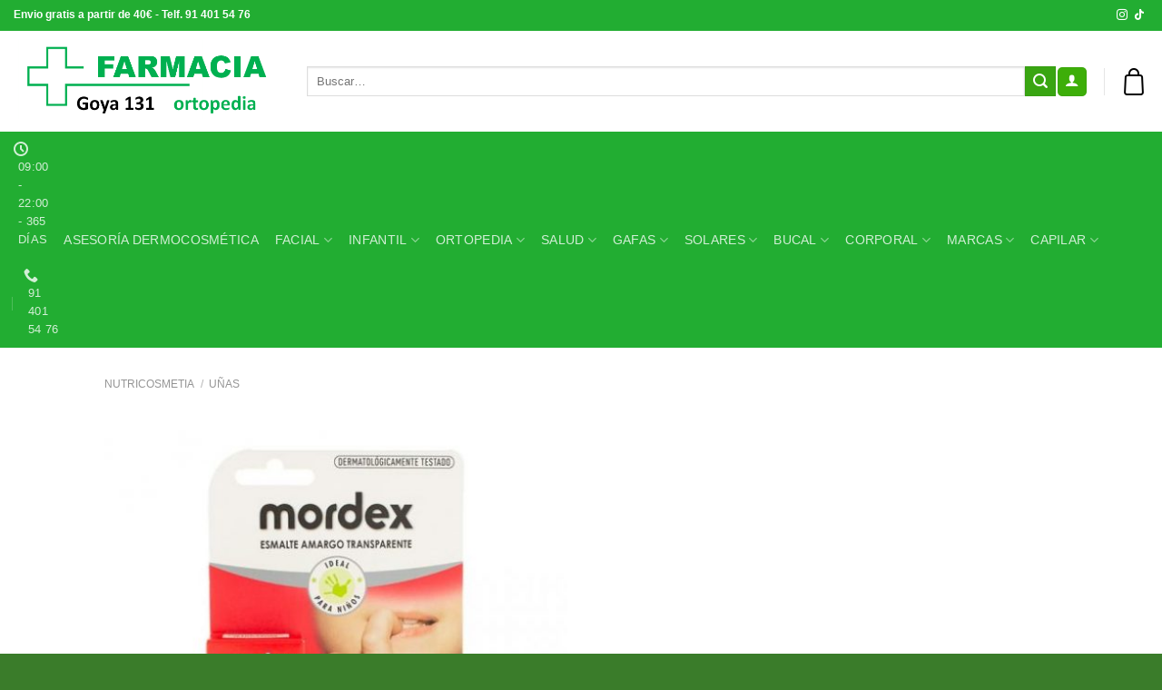

--- FILE ---
content_type: text/html; charset=UTF-8
request_url: https://farmacia131goya.es/product/mordex-esmalte-amargo-transparente-9-ml/
body_size: 53102
content:
<!DOCTYPE html>
<html lang="es" class="loading-site no-js">
<head>
	<meta charset="UTF-8" />
	<link rel="profile" href="http://gmpg.org/xfn/11" />
	<link rel="pingback" href="https://farmacia131goya.es/xmlrpc.php" />

					<script>document.documentElement.className = document.documentElement.className + ' yes-js js_active js'</script>
			<script>(function(html){html.className = html.className.replace(/\bno-js\b/,'js')})(document.documentElement);</script>
<meta name='robots' content='index, follow, max-image-preview:large, max-snippet:-1, max-video-preview:-1' />
<meta name="viewport" content="width=device-width, initial-scale=1" />
	<!-- This site is optimized with the Yoast SEO plugin v26.7 - https://yoast.com/wordpress/plugins/seo/ -->
	<title>Mordex Esmalte Amargo Transparente, 9 ml - Farmacia Goya 131</title>
	<link rel="canonical" href="https://farmacia131goya.es/product/mordex-esmalte-amargo-transparente-9-ml/" />
	<meta property="og:locale" content="es_ES" />
	<meta property="og:type" content="article" />
	<meta property="og:title" content="Mordex Esmalte Amargo Transparente, 9 ml - Farmacia Goya 131" />
	<meta property="og:description" content="Mordex Esmalte Amargo Transparente 9ml  Esmalte amargo transparente que evita morderse las uñas y chuparse el dedo. Cuida y protege las uñas y las cutículas.  Contiene un pincel aplicador, que permite administrarlo por toda la uña rápidamente. Ideal para niños a partir de 3 años. Dermatológicamente testado.  Mordex Esmalte Amargo Transparente es suficiente aplicar una fina capa con el pincel por toda la uñas. Lea atentamente el prospecto." />
	<meta property="og:url" content="https://farmacia131goya.es/product/mordex-esmalte-amargo-transparente-9-ml/" />
	<meta property="og:site_name" content="Farmacia Goya 131" />
	<meta property="og:image" content="https://farmacia131goya.es/wp-content/uploads/2023/06/Mordex-Esmalte-Amargo-Transparente-9-ml-510x510-1.jpg" />
	<meta property="og:image:width" content="510" />
	<meta property="og:image:height" content="510" />
	<meta property="og:image:type" content="image/jpeg" />
	<meta name="twitter:card" content="summary_large_image" />
	<meta name="twitter:label1" content="Tiempo de lectura" />
	<meta name="twitter:data1" content="2 minutos" />
	<script type="application/ld+json" class="yoast-schema-graph">{"@context":"https://schema.org","@graph":[{"@type":"WebPage","@id":"https://farmacia131goya.es/product/mordex-esmalte-amargo-transparente-9-ml/","url":"https://farmacia131goya.es/product/mordex-esmalte-amargo-transparente-9-ml/","name":"Mordex Esmalte Amargo Transparente, 9 ml - Farmacia Goya 131","isPartOf":{"@id":"https://farmacia131goya.es/#website"},"primaryImageOfPage":{"@id":"https://farmacia131goya.es/product/mordex-esmalte-amargo-transparente-9-ml/#primaryimage"},"image":{"@id":"https://farmacia131goya.es/product/mordex-esmalte-amargo-transparente-9-ml/#primaryimage"},"thumbnailUrl":"https://farmacia131goya.es/wp-content/uploads/2023/06/Mordex-Esmalte-Amargo-Transparente-9-ml-510x510-1.jpg","datePublished":"2023-06-07T11:39:49+00:00","breadcrumb":{"@id":"https://farmacia131goya.es/product/mordex-esmalte-amargo-transparente-9-ml/#breadcrumb"},"inLanguage":"es","potentialAction":[{"@type":"ReadAction","target":["https://farmacia131goya.es/product/mordex-esmalte-amargo-transparente-9-ml/"]}]},{"@type":"ImageObject","inLanguage":"es","@id":"https://farmacia131goya.es/product/mordex-esmalte-amargo-transparente-9-ml/#primaryimage","url":"https://farmacia131goya.es/wp-content/uploads/2023/06/Mordex-Esmalte-Amargo-Transparente-9-ml-510x510-1.jpg","contentUrl":"https://farmacia131goya.es/wp-content/uploads/2023/06/Mordex-Esmalte-Amargo-Transparente-9-ml-510x510-1.jpg","width":510,"height":510},{"@type":"BreadcrumbList","@id":"https://farmacia131goya.es/product/mordex-esmalte-amargo-transparente-9-ml/#breadcrumb","itemListElement":[{"@type":"ListItem","position":1,"name":"Portada","item":"https://farmacia131goya.es/"},{"@type":"ListItem","position":2,"name":"Shop","item":"https://farmaciagoya131-oqgw181h3g.live-website.com/shop/"},{"@type":"ListItem","position":3,"name":"Mordex Esmalte Amargo Transparente, 9 ml"}]},{"@type":"WebSite","@id":"https://farmacia131goya.es/#website","url":"https://farmacia131goya.es/","name":"Farmacia Goya 131","description":"Farmacia Goya 131","potentialAction":[{"@type":"SearchAction","target":{"@type":"EntryPoint","urlTemplate":"https://farmacia131goya.es/?s={search_term_string}"},"query-input":{"@type":"PropertyValueSpecification","valueRequired":true,"valueName":"search_term_string"}}],"inLanguage":"es"}]}</script>
	<!-- / Yoast SEO plugin. -->


<link rel='dns-prefetch' href='//capi-automation.s3.us-east-2.amazonaws.com' />
<link rel='dns-prefetch' href='//cdn.jsdelivr.net' />
<link rel='prefetch' href='https://farmacia131goya.es/wp-content/themes/flatsome/assets/js/flatsome.js?ver=7f37db73450aecec0847' />
<link rel='prefetch' href='https://farmacia131goya.es/wp-content/themes/flatsome/assets/js/chunk.slider.js?ver=3.17.0' />
<link rel='prefetch' href='https://farmacia131goya.es/wp-content/themes/flatsome/assets/js/chunk.popups.js?ver=3.17.0' />
<link rel='prefetch' href='https://farmacia131goya.es/wp-content/themes/flatsome/assets/js/chunk.tooltips.js?ver=3.17.0' />
<link rel='prefetch' href='https://farmacia131goya.es/wp-content/themes/flatsome/assets/js/woocommerce.js?ver=1a392523165907adee6a' />
<link rel="alternate" type="application/rss+xml" title="Farmacia Goya 131 &raquo; Feed" href="https://farmacia131goya.es/feed/" />
<link rel="alternate" type="application/rss+xml" title="Farmacia Goya 131 &raquo; Feed de los comentarios" href="https://farmacia131goya.es/comments/feed/" />
<link rel="alternate" type="application/rss+xml" title="Farmacia Goya 131 &raquo; Comentario Mordex Esmalte Amargo Transparente, 9 ml del feed" href="https://farmacia131goya.es/product/mordex-esmalte-amargo-transparente-9-ml/feed/" />
<link rel="alternate" title="oEmbed (JSON)" type="application/json+oembed" href="https://farmacia131goya.es/wp-json/oembed/1.0/embed?url=https%3A%2F%2Ffarmacia131goya.es%2Fproduct%2Fmordex-esmalte-amargo-transparente-9-ml%2F" />
<link rel="alternate" title="oEmbed (XML)" type="text/xml+oembed" href="https://farmacia131goya.es/wp-json/oembed/1.0/embed?url=https%3A%2F%2Ffarmacia131goya.es%2Fproduct%2Fmordex-esmalte-amargo-transparente-9-ml%2F&#038;format=xml" />
<style id='wp-img-auto-sizes-contain-inline-css' type='text/css'>
img:is([sizes=auto i],[sizes^="auto," i]){contain-intrinsic-size:3000px 1500px}
/*# sourceURL=wp-img-auto-sizes-contain-inline-css */
</style>
<link rel='stylesheet' id='wdp_cart-summary-css' href='https://farmacia131goya.es/wp-content/plugins/advanced-dynamic-pricing-for-woocommerce/BaseVersion/assets/css/cart-summary.css?ver=4.10.5' type='text/css' media='all' />
<style id='wp-emoji-styles-inline-css' type='text/css'>

	img.wp-smiley, img.emoji {
		display: inline !important;
		border: none !important;
		box-shadow: none !important;
		height: 1em !important;
		width: 1em !important;
		margin: 0 0.07em !important;
		vertical-align: -0.1em !important;
		background: none !important;
		padding: 0 !important;
	}
/*# sourceURL=wp-emoji-styles-inline-css */
</style>
<style id='wp-block-library-inline-css' type='text/css'>
:root{--wp-block-synced-color:#7a00df;--wp-block-synced-color--rgb:122,0,223;--wp-bound-block-color:var(--wp-block-synced-color);--wp-editor-canvas-background:#ddd;--wp-admin-theme-color:#007cba;--wp-admin-theme-color--rgb:0,124,186;--wp-admin-theme-color-darker-10:#006ba1;--wp-admin-theme-color-darker-10--rgb:0,107,160.5;--wp-admin-theme-color-darker-20:#005a87;--wp-admin-theme-color-darker-20--rgb:0,90,135;--wp-admin-border-width-focus:2px}@media (min-resolution:192dpi){:root{--wp-admin-border-width-focus:1.5px}}.wp-element-button{cursor:pointer}:root .has-very-light-gray-background-color{background-color:#eee}:root .has-very-dark-gray-background-color{background-color:#313131}:root .has-very-light-gray-color{color:#eee}:root .has-very-dark-gray-color{color:#313131}:root .has-vivid-green-cyan-to-vivid-cyan-blue-gradient-background{background:linear-gradient(135deg,#00d084,#0693e3)}:root .has-purple-crush-gradient-background{background:linear-gradient(135deg,#34e2e4,#4721fb 50%,#ab1dfe)}:root .has-hazy-dawn-gradient-background{background:linear-gradient(135deg,#faaca8,#dad0ec)}:root .has-subdued-olive-gradient-background{background:linear-gradient(135deg,#fafae1,#67a671)}:root .has-atomic-cream-gradient-background{background:linear-gradient(135deg,#fdd79a,#004a59)}:root .has-nightshade-gradient-background{background:linear-gradient(135deg,#330968,#31cdcf)}:root .has-midnight-gradient-background{background:linear-gradient(135deg,#020381,#2874fc)}:root{--wp--preset--font-size--normal:16px;--wp--preset--font-size--huge:42px}.has-regular-font-size{font-size:1em}.has-larger-font-size{font-size:2.625em}.has-normal-font-size{font-size:var(--wp--preset--font-size--normal)}.has-huge-font-size{font-size:var(--wp--preset--font-size--huge)}.has-text-align-center{text-align:center}.has-text-align-left{text-align:left}.has-text-align-right{text-align:right}.has-fit-text{white-space:nowrap!important}#end-resizable-editor-section{display:none}.aligncenter{clear:both}.items-justified-left{justify-content:flex-start}.items-justified-center{justify-content:center}.items-justified-right{justify-content:flex-end}.items-justified-space-between{justify-content:space-between}.screen-reader-text{border:0;clip-path:inset(50%);height:1px;margin:-1px;overflow:hidden;padding:0;position:absolute;width:1px;word-wrap:normal!important}.screen-reader-text:focus{background-color:#ddd;clip-path:none;color:#444;display:block;font-size:1em;height:auto;left:5px;line-height:normal;padding:15px 23px 14px;text-decoration:none;top:5px;width:auto;z-index:100000}html :where(.has-border-color){border-style:solid}html :where([style*=border-top-color]){border-top-style:solid}html :where([style*=border-right-color]){border-right-style:solid}html :where([style*=border-bottom-color]){border-bottom-style:solid}html :where([style*=border-left-color]){border-left-style:solid}html :where([style*=border-width]){border-style:solid}html :where([style*=border-top-width]){border-top-style:solid}html :where([style*=border-right-width]){border-right-style:solid}html :where([style*=border-bottom-width]){border-bottom-style:solid}html :where([style*=border-left-width]){border-left-style:solid}html :where(img[class*=wp-image-]){height:auto;max-width:100%}:where(figure){margin:0 0 1em}html :where(.is-position-sticky){--wp-admin--admin-bar--position-offset:var(--wp-admin--admin-bar--height,0px)}@media screen and (max-width:600px){html :where(.is-position-sticky){--wp-admin--admin-bar--position-offset:0px}}

/*# sourceURL=wp-block-library-inline-css */
</style><link rel='stylesheet' id='wc-blocks-style-css' href='https://farmacia131goya.es/wp-content/plugins/woocommerce/assets/client/blocks/wc-blocks.css?ver=wc-10.4.3' type='text/css' media='all' />
<link rel='stylesheet' id='jquery-selectBox-css' href='https://farmacia131goya.es/wp-content/plugins/yith-woocommerce-wishlist/assets/css/jquery.selectBox.css?ver=1.2.0' type='text/css' media='all' />
<link rel='stylesheet' id='woocommerce_prettyPhoto_css-css' href='//farmacia131goya.es/wp-content/plugins/woocommerce/assets/css/prettyPhoto.css?ver=3.1.6' type='text/css' media='all' />
<link rel='stylesheet' id='yith-wcwl-main-css' href='https://farmacia131goya.es/wp-content/plugins/yith-woocommerce-wishlist/assets/css/style.css?ver=4.11.0' type='text/css' media='all' />
<style id='yith-wcwl-main-inline-css' type='text/css'>
 :root { --rounded-corners-radius: 16px; --add-to-cart-rounded-corners-radius: 16px; --color-headers-background: #F4F4F4; --feedback-duration: 3s } 
 :root { --rounded-corners-radius: 16px; --add-to-cart-rounded-corners-radius: 16px; --color-headers-background: #F4F4F4; --feedback-duration: 3s } 
 :root { --rounded-corners-radius: 16px; --add-to-cart-rounded-corners-radius: 16px; --color-headers-background: #F4F4F4; --feedback-duration: 3s } 
 :root { --rounded-corners-radius: 16px; --add-to-cart-rounded-corners-radius: 16px; --color-headers-background: #F4F4F4; --feedback-duration: 3s } 
 :root { --rounded-corners-radius: 16px; --add-to-cart-rounded-corners-radius: 16px; --color-headers-background: #F4F4F4; --feedback-duration: 3s } 
/*# sourceURL=yith-wcwl-main-inline-css */
</style>
<style id='global-styles-inline-css' type='text/css'>
:root{--wp--preset--aspect-ratio--square: 1;--wp--preset--aspect-ratio--4-3: 4/3;--wp--preset--aspect-ratio--3-4: 3/4;--wp--preset--aspect-ratio--3-2: 3/2;--wp--preset--aspect-ratio--2-3: 2/3;--wp--preset--aspect-ratio--16-9: 16/9;--wp--preset--aspect-ratio--9-16: 9/16;--wp--preset--color--black: #000000;--wp--preset--color--cyan-bluish-gray: #abb8c3;--wp--preset--color--white: #ffffff;--wp--preset--color--pale-pink: #f78da7;--wp--preset--color--vivid-red: #cf2e2e;--wp--preset--color--luminous-vivid-orange: #ff6900;--wp--preset--color--luminous-vivid-amber: #fcb900;--wp--preset--color--light-green-cyan: #7bdcb5;--wp--preset--color--vivid-green-cyan: #00d084;--wp--preset--color--pale-cyan-blue: #8ed1fc;--wp--preset--color--vivid-cyan-blue: #0693e3;--wp--preset--color--vivid-purple: #9b51e0;--wp--preset--gradient--vivid-cyan-blue-to-vivid-purple: linear-gradient(135deg,rgb(6,147,227) 0%,rgb(155,81,224) 100%);--wp--preset--gradient--light-green-cyan-to-vivid-green-cyan: linear-gradient(135deg,rgb(122,220,180) 0%,rgb(0,208,130) 100%);--wp--preset--gradient--luminous-vivid-amber-to-luminous-vivid-orange: linear-gradient(135deg,rgb(252,185,0) 0%,rgb(255,105,0) 100%);--wp--preset--gradient--luminous-vivid-orange-to-vivid-red: linear-gradient(135deg,rgb(255,105,0) 0%,rgb(207,46,46) 100%);--wp--preset--gradient--very-light-gray-to-cyan-bluish-gray: linear-gradient(135deg,rgb(238,238,238) 0%,rgb(169,184,195) 100%);--wp--preset--gradient--cool-to-warm-spectrum: linear-gradient(135deg,rgb(74,234,220) 0%,rgb(151,120,209) 20%,rgb(207,42,186) 40%,rgb(238,44,130) 60%,rgb(251,105,98) 80%,rgb(254,248,76) 100%);--wp--preset--gradient--blush-light-purple: linear-gradient(135deg,rgb(255,206,236) 0%,rgb(152,150,240) 100%);--wp--preset--gradient--blush-bordeaux: linear-gradient(135deg,rgb(254,205,165) 0%,rgb(254,45,45) 50%,rgb(107,0,62) 100%);--wp--preset--gradient--luminous-dusk: linear-gradient(135deg,rgb(255,203,112) 0%,rgb(199,81,192) 50%,rgb(65,88,208) 100%);--wp--preset--gradient--pale-ocean: linear-gradient(135deg,rgb(255,245,203) 0%,rgb(182,227,212) 50%,rgb(51,167,181) 100%);--wp--preset--gradient--electric-grass: linear-gradient(135deg,rgb(202,248,128) 0%,rgb(113,206,126) 100%);--wp--preset--gradient--midnight: linear-gradient(135deg,rgb(2,3,129) 0%,rgb(40,116,252) 100%);--wp--preset--font-size--small: 13px;--wp--preset--font-size--medium: 20px;--wp--preset--font-size--large: 36px;--wp--preset--font-size--x-large: 42px;--wp--preset--spacing--20: 0.44rem;--wp--preset--spacing--30: 0.67rem;--wp--preset--spacing--40: 1rem;--wp--preset--spacing--50: 1.5rem;--wp--preset--spacing--60: 2.25rem;--wp--preset--spacing--70: 3.38rem;--wp--preset--spacing--80: 5.06rem;--wp--preset--shadow--natural: 6px 6px 9px rgba(0, 0, 0, 0.2);--wp--preset--shadow--deep: 12px 12px 50px rgba(0, 0, 0, 0.4);--wp--preset--shadow--sharp: 6px 6px 0px rgba(0, 0, 0, 0.2);--wp--preset--shadow--outlined: 6px 6px 0px -3px rgb(255, 255, 255), 6px 6px rgb(0, 0, 0);--wp--preset--shadow--crisp: 6px 6px 0px rgb(0, 0, 0);}:where(.is-layout-flex){gap: 0.5em;}:where(.is-layout-grid){gap: 0.5em;}body .is-layout-flex{display: flex;}.is-layout-flex{flex-wrap: wrap;align-items: center;}.is-layout-flex > :is(*, div){margin: 0;}body .is-layout-grid{display: grid;}.is-layout-grid > :is(*, div){margin: 0;}:where(.wp-block-columns.is-layout-flex){gap: 2em;}:where(.wp-block-columns.is-layout-grid){gap: 2em;}:where(.wp-block-post-template.is-layout-flex){gap: 1.25em;}:where(.wp-block-post-template.is-layout-grid){gap: 1.25em;}.has-black-color{color: var(--wp--preset--color--black) !important;}.has-cyan-bluish-gray-color{color: var(--wp--preset--color--cyan-bluish-gray) !important;}.has-white-color{color: var(--wp--preset--color--white) !important;}.has-pale-pink-color{color: var(--wp--preset--color--pale-pink) !important;}.has-vivid-red-color{color: var(--wp--preset--color--vivid-red) !important;}.has-luminous-vivid-orange-color{color: var(--wp--preset--color--luminous-vivid-orange) !important;}.has-luminous-vivid-amber-color{color: var(--wp--preset--color--luminous-vivid-amber) !important;}.has-light-green-cyan-color{color: var(--wp--preset--color--light-green-cyan) !important;}.has-vivid-green-cyan-color{color: var(--wp--preset--color--vivid-green-cyan) !important;}.has-pale-cyan-blue-color{color: var(--wp--preset--color--pale-cyan-blue) !important;}.has-vivid-cyan-blue-color{color: var(--wp--preset--color--vivid-cyan-blue) !important;}.has-vivid-purple-color{color: var(--wp--preset--color--vivid-purple) !important;}.has-black-background-color{background-color: var(--wp--preset--color--black) !important;}.has-cyan-bluish-gray-background-color{background-color: var(--wp--preset--color--cyan-bluish-gray) !important;}.has-white-background-color{background-color: var(--wp--preset--color--white) !important;}.has-pale-pink-background-color{background-color: var(--wp--preset--color--pale-pink) !important;}.has-vivid-red-background-color{background-color: var(--wp--preset--color--vivid-red) !important;}.has-luminous-vivid-orange-background-color{background-color: var(--wp--preset--color--luminous-vivid-orange) !important;}.has-luminous-vivid-amber-background-color{background-color: var(--wp--preset--color--luminous-vivid-amber) !important;}.has-light-green-cyan-background-color{background-color: var(--wp--preset--color--light-green-cyan) !important;}.has-vivid-green-cyan-background-color{background-color: var(--wp--preset--color--vivid-green-cyan) !important;}.has-pale-cyan-blue-background-color{background-color: var(--wp--preset--color--pale-cyan-blue) !important;}.has-vivid-cyan-blue-background-color{background-color: var(--wp--preset--color--vivid-cyan-blue) !important;}.has-vivid-purple-background-color{background-color: var(--wp--preset--color--vivid-purple) !important;}.has-black-border-color{border-color: var(--wp--preset--color--black) !important;}.has-cyan-bluish-gray-border-color{border-color: var(--wp--preset--color--cyan-bluish-gray) !important;}.has-white-border-color{border-color: var(--wp--preset--color--white) !important;}.has-pale-pink-border-color{border-color: var(--wp--preset--color--pale-pink) !important;}.has-vivid-red-border-color{border-color: var(--wp--preset--color--vivid-red) !important;}.has-luminous-vivid-orange-border-color{border-color: var(--wp--preset--color--luminous-vivid-orange) !important;}.has-luminous-vivid-amber-border-color{border-color: var(--wp--preset--color--luminous-vivid-amber) !important;}.has-light-green-cyan-border-color{border-color: var(--wp--preset--color--light-green-cyan) !important;}.has-vivid-green-cyan-border-color{border-color: var(--wp--preset--color--vivid-green-cyan) !important;}.has-pale-cyan-blue-border-color{border-color: var(--wp--preset--color--pale-cyan-blue) !important;}.has-vivid-cyan-blue-border-color{border-color: var(--wp--preset--color--vivid-cyan-blue) !important;}.has-vivid-purple-border-color{border-color: var(--wp--preset--color--vivid-purple) !important;}.has-vivid-cyan-blue-to-vivid-purple-gradient-background{background: var(--wp--preset--gradient--vivid-cyan-blue-to-vivid-purple) !important;}.has-light-green-cyan-to-vivid-green-cyan-gradient-background{background: var(--wp--preset--gradient--light-green-cyan-to-vivid-green-cyan) !important;}.has-luminous-vivid-amber-to-luminous-vivid-orange-gradient-background{background: var(--wp--preset--gradient--luminous-vivid-amber-to-luminous-vivid-orange) !important;}.has-luminous-vivid-orange-to-vivid-red-gradient-background{background: var(--wp--preset--gradient--luminous-vivid-orange-to-vivid-red) !important;}.has-very-light-gray-to-cyan-bluish-gray-gradient-background{background: var(--wp--preset--gradient--very-light-gray-to-cyan-bluish-gray) !important;}.has-cool-to-warm-spectrum-gradient-background{background: var(--wp--preset--gradient--cool-to-warm-spectrum) !important;}.has-blush-light-purple-gradient-background{background: var(--wp--preset--gradient--blush-light-purple) !important;}.has-blush-bordeaux-gradient-background{background: var(--wp--preset--gradient--blush-bordeaux) !important;}.has-luminous-dusk-gradient-background{background: var(--wp--preset--gradient--luminous-dusk) !important;}.has-pale-ocean-gradient-background{background: var(--wp--preset--gradient--pale-ocean) !important;}.has-electric-grass-gradient-background{background: var(--wp--preset--gradient--electric-grass) !important;}.has-midnight-gradient-background{background: var(--wp--preset--gradient--midnight) !important;}.has-small-font-size{font-size: var(--wp--preset--font-size--small) !important;}.has-medium-font-size{font-size: var(--wp--preset--font-size--medium) !important;}.has-large-font-size{font-size: var(--wp--preset--font-size--large) !important;}.has-x-large-font-size{font-size: var(--wp--preset--font-size--x-large) !important;}
/*# sourceURL=global-styles-inline-css */
</style>

<style id='classic-theme-styles-inline-css' type='text/css'>
/*! This file is auto-generated */
.wp-block-button__link{color:#fff;background-color:#32373c;border-radius:9999px;box-shadow:none;text-decoration:none;padding:calc(.667em + 2px) calc(1.333em + 2px);font-size:1.125em}.wp-block-file__button{background:#32373c;color:#fff;text-decoration:none}
/*# sourceURL=/wp-includes/css/classic-themes.min.css */
</style>
<link rel='stylesheet' id='contact-form-7-css' href='https://farmacia131goya.es/wp-content/plugins/contact-form-7/includes/css/styles.css?ver=6.1.4' type='text/css' media='all' />
<style id='woocommerce-inline-inline-css' type='text/css'>
.woocommerce form .form-row .required { visibility: visible; }
/*# sourceURL=woocommerce-inline-inline-css */
</style>
<link rel='stylesheet' id='woo-variation-swatches-css' href='https://farmacia131goya.es/wp-content/plugins/woo-variation-swatches/assets/css/frontend.min.css?ver=1762877176' type='text/css' media='all' />
<style id='woo-variation-swatches-inline-css' type='text/css'>
:root {
--wvs-tick:url("data:image/svg+xml;utf8,%3Csvg filter='drop-shadow(0px 0px 2px rgb(0 0 0 / .8))' xmlns='http://www.w3.org/2000/svg'  viewBox='0 0 30 30'%3E%3Cpath fill='none' stroke='%23ffffff' stroke-linecap='round' stroke-linejoin='round' stroke-width='4' d='M4 16L11 23 27 7'/%3E%3C/svg%3E");

--wvs-cross:url("data:image/svg+xml;utf8,%3Csvg filter='drop-shadow(0px 0px 5px rgb(255 255 255 / .6))' xmlns='http://www.w3.org/2000/svg' width='72px' height='72px' viewBox='0 0 24 24'%3E%3Cpath fill='none' stroke='%23ff0000' stroke-linecap='round' stroke-width='0.6' d='M5 5L19 19M19 5L5 19'/%3E%3C/svg%3E");
--wvs-single-product-item-width:30px;
--wvs-single-product-item-height:30px;
--wvs-single-product-item-font-size:16px}
/*# sourceURL=woo-variation-swatches-inline-css */
</style>
<link rel='stylesheet' id='flatsome-woocommerce-wishlist-css' href='https://farmacia131goya.es/wp-content/themes/flatsome/inc/integrations/wc-yith-wishlist/wishlist.css?ver=3.10.2' type='text/css' media='all' />
<link rel='stylesheet' id='flatsome-main-css' href='https://farmacia131goya.es/wp-content/themes/flatsome/assets/css/flatsome.css?ver=3.17.0' type='text/css' media='all' />
<style id='flatsome-main-inline-css' type='text/css'>
@font-face {
				font-family: "fl-icons";
				font-display: block;
				src: url(https://farmacia131goya.es/wp-content/themes/flatsome/assets/css/icons/fl-icons.eot?v=3.17.0);
				src:
					url(https://farmacia131goya.es/wp-content/themes/flatsome/assets/css/icons/fl-icons.eot#iefix?v=3.17.0) format("embedded-opentype"),
					url(https://farmacia131goya.es/wp-content/themes/flatsome/assets/css/icons/fl-icons.woff2?v=3.17.0) format("woff2"),
					url(https://farmacia131goya.es/wp-content/themes/flatsome/assets/css/icons/fl-icons.ttf?v=3.17.0) format("truetype"),
					url(https://farmacia131goya.es/wp-content/themes/flatsome/assets/css/icons/fl-icons.woff?v=3.17.0) format("woff"),
					url(https://farmacia131goya.es/wp-content/themes/flatsome/assets/css/icons/fl-icons.svg?v=3.17.0#fl-icons) format("svg");
			}
/*# sourceURL=flatsome-main-inline-css */
</style>
<link rel='stylesheet' id='flatsome-shop-css' href='https://farmacia131goya.es/wp-content/themes/flatsome/assets/css/flatsome-shop.css?ver=3.17.0' type='text/css' media='all' />
<link rel='stylesheet' id='flatsome-style-css' href='https://farmacia131goya.es/wp-content/themes/flatsome-child/style.css?ver=3.0' type='text/css' media='all' />
<link rel='stylesheet' id='wdp_pricing-table-css' href='https://farmacia131goya.es/wp-content/plugins/advanced-dynamic-pricing-for-woocommerce/BaseVersion/assets/css/pricing-table.css?ver=4.10.5' type='text/css' media='all' />
<link rel='stylesheet' id='wdp_deals-table-css' href='https://farmacia131goya.es/wp-content/plugins/advanced-dynamic-pricing-for-woocommerce/BaseVersion/assets/css/deals-table.css?ver=4.10.5' type='text/css' media='all' />
<script type="text/javascript">
            window._nslDOMReady = (function () {
                const executedCallbacks = new Set();
            
                return function (callback) {
                    /**
                    * Third parties might dispatch DOMContentLoaded events, so we need to ensure that we only run our callback once!
                    */
                    if (executedCallbacks.has(callback)) return;
            
                    const wrappedCallback = function () {
                        if (executedCallbacks.has(callback)) return;
                        executedCallbacks.add(callback);
                        callback();
                    };
            
                    if (document.readyState === "complete" || document.readyState === "interactive") {
                        wrappedCallback();
                    } else {
                        document.addEventListener("DOMContentLoaded", wrappedCallback);
                    }
                };
            })();
        </script><script type="text/javascript" src="https://farmacia131goya.es/wp-includes/js/jquery/jquery.min.js?ver=3.7.1" id="jquery-core-js"></script>
<script type="text/javascript" src="https://farmacia131goya.es/wp-includes/js/jquery/jquery-migrate.min.js?ver=3.4.1" id="jquery-migrate-js"></script>
<script type="text/javascript" src="https://farmacia131goya.es/wp-content/plugins/woocommerce/assets/js/jquery-blockui/jquery.blockUI.min.js?ver=2.7.0-wc.10.4.3" id="wc-jquery-blockui-js" data-wp-strategy="defer"></script>
<script type="text/javascript" id="wc-add-to-cart-js-extra">
/* <![CDATA[ */
var wc_add_to_cart_params = {"ajax_url":"/wp-admin/admin-ajax.php","wc_ajax_url":"/?wc-ajax=%%endpoint%%","i18n_view_cart":"Ver carrito","cart_url":"https://farmacia131goya.es/cart/","is_cart":"","cart_redirect_after_add":"no"};
//# sourceURL=wc-add-to-cart-js-extra
/* ]]> */
</script>
<script type="text/javascript" src="https://farmacia131goya.es/wp-content/plugins/woocommerce/assets/js/frontend/add-to-cart.min.js?ver=10.4.3" id="wc-add-to-cart-js" data-wp-strategy="defer"></script>
<script type="text/javascript" id="wc-single-product-js-extra">
/* <![CDATA[ */
var wc_single_product_params = {"i18n_required_rating_text":"Por favor elige una puntuaci\u00f3n","i18n_rating_options":["1 of 5 stars","2 of 5 stars","3 of 5 stars","4 of 5 stars","5 of 5 stars"],"i18n_product_gallery_trigger_text":"View full-screen image gallery","review_rating_required":"yes","flexslider":{"rtl":false,"animation":"slide","smoothHeight":true,"directionNav":false,"controlNav":"thumbnails","slideshow":false,"animationSpeed":500,"animationLoop":false,"allowOneSlide":false},"zoom_enabled":"","zoom_options":[],"photoswipe_enabled":"","photoswipe_options":{"shareEl":false,"closeOnScroll":false,"history":false,"hideAnimationDuration":0,"showAnimationDuration":0},"flexslider_enabled":""};
//# sourceURL=wc-single-product-js-extra
/* ]]> */
</script>
<script type="text/javascript" src="https://farmacia131goya.es/wp-content/plugins/woocommerce/assets/js/frontend/single-product.min.js?ver=10.4.3" id="wc-single-product-js" defer="defer" data-wp-strategy="defer"></script>
<script type="text/javascript" src="https://farmacia131goya.es/wp-content/plugins/woocommerce/assets/js/js-cookie/js.cookie.min.js?ver=2.1.4-wc.10.4.3" id="wc-js-cookie-js" data-wp-strategy="defer"></script>
<script type="text/javascript" src="https://farmacia131goya.es/wp-content/plugins/js_composer/assets/js/vendors/woocommerce-add-to-cart.js?ver=6.10.0" id="vc_woocommerce-add-to-cart-js-js"></script>
<script type="text/javascript" id="WCPAY_ASSETS-js-extra">
/* <![CDATA[ */
var wcpayAssets = {"url":"https://farmacia131goya.es/wp-content/plugins/woocommerce-payments/dist/"};
//# sourceURL=WCPAY_ASSETS-js-extra
/* ]]> */
</script>
<link rel="https://api.w.org/" href="https://farmacia131goya.es/wp-json/" /><link rel="alternate" title="JSON" type="application/json" href="https://farmacia131goya.es/wp-json/wp/v2/product/4545" /><link rel="EditURI" type="application/rsd+xml" title="RSD" href="https://farmacia131goya.es/xmlrpc.php?rsd" />
<meta name="generator" content="WordPress 6.9" />
<meta name="generator" content="WooCommerce 10.4.3" />
<link rel='shortlink' href='https://farmacia131goya.es/?p=4545' />
<!-- This site is powered by WooCommerce Redsys Gateway Light v.6.5.0 - https://es.wordpress.org/plugins/woo-redsys-gateway-light/ --><style>.bg{opacity: 0; transition: opacity 1s; -webkit-transition: opacity 1s;} .bg-loaded{opacity: 1;}</style>	<noscript><style>.woocommerce-product-gallery{ opacity: 1 !important; }</style></noscript>
	        <style type="text/css">
            .wdp_bulk_table_content .wdp_pricing_table_caption { color: #6d6d6d ! important} .wdp_bulk_table_content table thead td { color: #6d6d6d ! important} .wdp_bulk_table_content table thead td { background-color: #efefef ! important} .wdp_bulk_table_content table thead td { higlight_background_color-color: #efefef ! important} .wdp_bulk_table_content table thead td { higlight_text_color: #6d6d6d ! important} .wdp_bulk_table_content table tbody td { color: #6d6d6d ! important} .wdp_bulk_table_content table tbody td { background-color: #ffffff ! important} .wdp_bulk_table_content .wdp_pricing_table_footer { color: #6d6d6d ! important}        </style>
        			<script  type="text/javascript">
				!function(f,b,e,v,n,t,s){if(f.fbq)return;n=f.fbq=function(){n.callMethod?
					n.callMethod.apply(n,arguments):n.queue.push(arguments)};if(!f._fbq)f._fbq=n;
					n.push=n;n.loaded=!0;n.version='2.0';n.queue=[];t=b.createElement(e);t.async=!0;
					t.src=v;s=b.getElementsByTagName(e)[0];s.parentNode.insertBefore(t,s)}(window,
					document,'script','https://connect.facebook.net/en_US/fbevents.js');
			</script>
			<!-- WooCommerce Facebook Integration Begin -->
			<script  type="text/javascript">

				fbq('init', '1207989693225046', {}, {
    "agent": "woocommerce_0-10.4.3-3.5.15"
});

				document.addEventListener( 'DOMContentLoaded', function() {
					// Insert placeholder for events injected when a product is added to the cart through AJAX.
					document.body.insertAdjacentHTML( 'beforeend', '<div class=\"wc-facebook-pixel-event-placeholder\"></div>' );
				}, false );

			</script>
			<!-- WooCommerce Facebook Integration End -->
			<meta name="generator" content="Powered by WPBakery Page Builder - drag and drop page builder for WordPress."/>
<link rel="icon" href="https://farmacia131goya.es/wp-content/uploads/2023/02/cropped-5959201-128-1-32x32.png" sizes="32x32" />
<link rel="icon" href="https://farmacia131goya.es/wp-content/uploads/2023/02/cropped-5959201-128-1-192x192.png" sizes="192x192" />
<link rel="apple-touch-icon" href="https://farmacia131goya.es/wp-content/uploads/2023/02/cropped-5959201-128-1-180x180.png" />
<meta name="msapplication-TileImage" content="https://farmacia131goya.es/wp-content/uploads/2023/02/cropped-5959201-128-1-270x270.png" />
<style id="custom-css" type="text/css">:root {--primary-color: #3dae09;}.header-main{height: 111px}#logo img{max-height: 111px}#logo{width:293px;}.header-bottom{min-height: 10px}.header-top{min-height: 34px}.transparent .header-main{height: 30px}.transparent #logo img{max-height: 30px}.has-transparent + .page-title:first-of-type,.has-transparent + #main > .page-title,.has-transparent + #main > div > .page-title,.has-transparent + #main .page-header-wrapper:first-of-type .page-title{padding-top: 110px;}.header.show-on-scroll,.stuck .header-main{height:70px!important}.stuck #logo img{max-height: 70px!important}.search-form{ width: 100%;}.header-bg-color {background-color: #ffffff}.header-bottom {background-color: #22ad32}.top-bar-nav > li > a{line-height: 29px }.header-main .nav > li > a{line-height: 16px }.stuck .header-main .nav > li > a{line-height: 50px }.header-bottom-nav > li > a{line-height: 19px }@media (max-width: 549px) {.header-main{height: 70px}#logo img{max-height: 70px}}.nav-dropdown{border-radius:3px}.nav-dropdown{font-size:80%}.nav-dropdown-has-arrow li.has-dropdown:after{border-bottom-color: #ffffff;}.nav .nav-dropdown{background-color: #ffffff}.header-top{background-color:#22ad32!important;}/* Color */.accordion-title.active, .has-icon-bg .icon .icon-inner,.logo a, .primary.is-underline, .primary.is-link, .badge-outline .badge-inner, .nav-outline > li.active> a,.nav-outline >li.active > a, .cart-icon strong,[data-color='primary'], .is-outline.primary{color: #3dae09;}/* Color !important */[data-text-color="primary"]{color: #3dae09!important;}/* Background Color */[data-text-bg="primary"]{background-color: #3dae09;}/* Background */.scroll-to-bullets a,.featured-title, .label-new.menu-item > a:after, .nav-pagination > li > .current,.nav-pagination > li > span:hover,.nav-pagination > li > a:hover,.has-hover:hover .badge-outline .badge-inner,button[type="submit"], .button.wc-forward:not(.checkout):not(.checkout-button), .button.submit-button, .button.primary:not(.is-outline),.featured-table .title,.is-outline:hover, .has-icon:hover .icon-label,.nav-dropdown-bold .nav-column li > a:hover, .nav-dropdown.nav-dropdown-bold > li > a:hover, .nav-dropdown-bold.dark .nav-column li > a:hover, .nav-dropdown.nav-dropdown-bold.dark > li > a:hover, .header-vertical-menu__opener ,.is-outline:hover, .tagcloud a:hover,.grid-tools a, input[type='submit']:not(.is-form), .box-badge:hover .box-text, input.button.alt,.nav-box > li > a:hover,.nav-box > li.active > a,.nav-pills > li.active > a ,.current-dropdown .cart-icon strong, .cart-icon:hover strong, .nav-line-bottom > li > a:before, .nav-line-grow > li > a:before, .nav-line > li > a:before,.banner, .header-top, .slider-nav-circle .flickity-prev-next-button:hover svg, .slider-nav-circle .flickity-prev-next-button:hover .arrow, .primary.is-outline:hover, .button.primary:not(.is-outline), input[type='submit'].primary, input[type='submit'].primary, input[type='reset'].button, input[type='button'].primary, .badge-inner{background-color: #3dae09;}/* Border */.nav-vertical.nav-tabs > li.active > a,.scroll-to-bullets a.active,.nav-pagination > li > .current,.nav-pagination > li > span:hover,.nav-pagination > li > a:hover,.has-hover:hover .badge-outline .badge-inner,.accordion-title.active,.featured-table,.is-outline:hover, .tagcloud a:hover,blockquote, .has-border, .cart-icon strong:after,.cart-icon strong,.blockUI:before, .processing:before,.loading-spin, .slider-nav-circle .flickity-prev-next-button:hover svg, .slider-nav-circle .flickity-prev-next-button:hover .arrow, .primary.is-outline:hover{border-color: #3dae09}.nav-tabs > li.active > a{border-top-color: #3dae09}.widget_shopping_cart_content .blockUI.blockOverlay:before { border-left-color: #3dae09 }.woocommerce-checkout-review-order .blockUI.blockOverlay:before { border-left-color: #3dae09 }/* Fill */.slider .flickity-prev-next-button:hover svg,.slider .flickity-prev-next-button:hover .arrow{fill: #3dae09;}/* Focus */.primary:focus-visible, .submit-button:focus-visible, button[type="submit"]:focus-visible { outline-color: #3dae09!important; }/* Background Color */[data-icon-label]:after, .secondary.is-underline:hover,.secondary.is-outline:hover,.icon-label,.button.secondary:not(.is-outline),.button.alt:not(.is-outline), .badge-inner.on-sale, .button.checkout, .single_add_to_cart_button, .current .breadcrumb-step{ background-color:#39a512; }[data-text-bg="secondary"]{background-color: #39a512;}/* Color */.secondary.is-underline,.secondary.is-link, .secondary.is-outline,.stars a.active, .star-rating:before, .woocommerce-page .star-rating:before,.star-rating span:before, .color-secondary{color: #39a512}/* Color !important */[data-text-color="secondary"]{color: #39a512!important;}/* Border */.secondary.is-outline:hover{border-color:#39a512}/* Focus */.secondary:focus-visible, .alt:focus-visible { outline-color: #39a512!important; }body{color: #000000}h1,h2,h3,h4,h5,h6,.heading-font{color: #330072;}body{font-size: 100%;}@media screen and (max-width: 549px){body{font-size: 100%;}}body{font-family: -apple-system, BlinkMacSystemFont, "Segoe UI", Roboto, Oxygen-Sans, Ubuntu, Cantarell, "Helvetica Neue", sans-serif;}body {font-weight: 400;font-style: normal;}.nav > li > a {font-family: -apple-system, BlinkMacSystemFont, "Segoe UI", Roboto, Oxygen-Sans, Ubuntu, Cantarell, "Helvetica Neue", sans-serif;}.mobile-sidebar-levels-2 .nav > li > ul > li > a {font-family: -apple-system, BlinkMacSystemFont, "Segoe UI", Roboto, Oxygen-Sans, Ubuntu, Cantarell, "Helvetica Neue", sans-serif;}.nav > li > a,.mobile-sidebar-levels-2 .nav > li > ul > li > a {font-weight: 400;font-style: normal;}h1,h2,h3,h4,h5,h6,.heading-font, .off-canvas-center .nav-sidebar.nav-vertical > li > a{font-family: Khula, sans-serif;}h1,h2,h3,h4,h5,h6,.heading-font,.banner h1,.banner h2 {font-weight: 400;font-style: normal;}.alt-font{font-family: "Dancing Script", sans-serif;}.alt-font {font-weight: 400!important;font-style: normal!important;}.header:not(.transparent) .header-nav-main.nav > li > a {color: #ffffff;}a{color: #000000;}a:hover{color: #330072;}.tagcloud a:hover{border-color: #330072;background-color: #330072;}.has-equal-box-heights .box-image {padding-top: 100%;}.shop-page-title.featured-title .title-bg{ background-image: url(https://farmacia131goya.es/wp-content/uploads/2023/06/Mordex-Esmalte-Amargo-Transparente-9-ml-510x510-1.jpg)!important;}@media screen and (min-width: 550px){.products .box-vertical .box-image{min-width: 500px!important;width: 500px!important;}}.footer-2{background-color: #ffffff}.absolute-footer, html{background-color: #3a7c2a}.page-title-small + main .product-container > .row{padding-top:0;}.nav-vertical-fly-out > li + li {border-top-width: 1px; border-top-style: solid;}.label-new.menu-item > a:after{content:"Nuevo";}.label-hot.menu-item > a:after{content:"Caliente";}.label-sale.menu-item > a:after{content:"Oferta";}.label-popular.menu-item > a:after{content:"Popular";}</style><style id="kirki-inline-styles">/* devanagari */
@font-face {
  font-family: 'Khula';
  font-style: normal;
  font-weight: 400;
  font-display: swap;
  src: url(https://farmacia131goya.es/wp-content/fonts/khula/font) format('woff');
  unicode-range: U+0900-097F, U+1CD0-1CF9, U+200C-200D, U+20A8, U+20B9, U+20F0, U+25CC, U+A830-A839, U+A8E0-A8FF, U+11B00-11B09;
}
/* latin-ext */
@font-face {
  font-family: 'Khula';
  font-style: normal;
  font-weight: 400;
  font-display: swap;
  src: url(https://farmacia131goya.es/wp-content/fonts/khula/font) format('woff');
  unicode-range: U+0100-02BA, U+02BD-02C5, U+02C7-02CC, U+02CE-02D7, U+02DD-02FF, U+0304, U+0308, U+0329, U+1D00-1DBF, U+1E00-1E9F, U+1EF2-1EFF, U+2020, U+20A0-20AB, U+20AD-20C0, U+2113, U+2C60-2C7F, U+A720-A7FF;
}
/* latin */
@font-face {
  font-family: 'Khula';
  font-style: normal;
  font-weight: 400;
  font-display: swap;
  src: url(https://farmacia131goya.es/wp-content/fonts/khula/font) format('woff');
  unicode-range: U+0000-00FF, U+0131, U+0152-0153, U+02BB-02BC, U+02C6, U+02DA, U+02DC, U+0304, U+0308, U+0329, U+2000-206F, U+20AC, U+2122, U+2191, U+2193, U+2212, U+2215, U+FEFF, U+FFFD;
}/* vietnamese */
@font-face {
  font-family: 'Dancing Script';
  font-style: normal;
  font-weight: 400;
  font-display: swap;
  src: url(https://farmacia131goya.es/wp-content/fonts/dancing-script/font) format('woff');
  unicode-range: U+0102-0103, U+0110-0111, U+0128-0129, U+0168-0169, U+01A0-01A1, U+01AF-01B0, U+0300-0301, U+0303-0304, U+0308-0309, U+0323, U+0329, U+1EA0-1EF9, U+20AB;
}
/* latin-ext */
@font-face {
  font-family: 'Dancing Script';
  font-style: normal;
  font-weight: 400;
  font-display: swap;
  src: url(https://farmacia131goya.es/wp-content/fonts/dancing-script/font) format('woff');
  unicode-range: U+0100-02BA, U+02BD-02C5, U+02C7-02CC, U+02CE-02D7, U+02DD-02FF, U+0304, U+0308, U+0329, U+1D00-1DBF, U+1E00-1E9F, U+1EF2-1EFF, U+2020, U+20A0-20AB, U+20AD-20C0, U+2113, U+2C60-2C7F, U+A720-A7FF;
}
/* latin */
@font-face {
  font-family: 'Dancing Script';
  font-style: normal;
  font-weight: 400;
  font-display: swap;
  src: url(https://farmacia131goya.es/wp-content/fonts/dancing-script/font) format('woff');
  unicode-range: U+0000-00FF, U+0131, U+0152-0153, U+02BB-02BC, U+02C6, U+02DA, U+02DC, U+0304, U+0308, U+0329, U+2000-206F, U+20AC, U+2122, U+2191, U+2193, U+2212, U+2215, U+FEFF, U+FFFD;
}</style><noscript><style> .wpb_animate_when_almost_visible { opacity: 1; }</style></noscript><link rel='stylesheet' id='woocommercebulkdiscount-style-css' href='https://farmacia131goya.es/wp-content/plugins/woocommerce-bulk-discount/css/style.css?ver=6.9' type='text/css' media='all' />
</head>

<body class="wp-singular product-template-default single single-product postid-4545 wp-theme-flatsome wp-child-theme-flatsome-child theme-flatsome sln-salon-page woocommerce woocommerce-page woocommerce-no-js woo-variation-swatches wvs-behavior-blur wvs-theme-flatsome-child wvs-show-label wvs-tooltip lightbox nav-dropdown-has-shadow has-lightbox wpb-js-composer js-comp-ver-6.10.0 vc_responsive">


<a class="skip-link screen-reader-text" href="#main">Skip to content</a>

<div id="wrapper">

	
	<header id="header" class="header header-full-width has-sticky sticky-jump">
		<div class="header-wrapper">
			<div id="top-bar" class="header-top hide-for-sticky nav-dark">
    <div class="flex-row container">
      <div class="flex-col hide-for-medium flex-left">
          <ul class="nav nav-left medium-nav-center nav-small  nav-divided">
              <li class="html custom html_topbar_left"><strong>Envio gratis a partir de 40€ - Telf. 91 401 54 76 </strong></li>          </ul>
      </div>

      <div class="flex-col hide-for-medium flex-center">
          <ul class="nav nav-center nav-small  nav-divided">
                        </ul>
      </div>

      <div class="flex-col hide-for-medium flex-right">
         <ul class="nav top-bar-nav nav-right nav-small  nav-divided">
              <li class="html header-social-icons ml-0">
	<div class="social-icons follow-icons" ><a href="http://instragram.com/farmaciagoya131?igshid=MTIyMzRjYmRIZg==" target="_blank" rel="noopener noreferrer nofollow" data-label="Instagram" class="icon plain instagram tooltip" title="Síguenos en Instagram" aria-label="Síguenos en Instagram" ><i class="icon-instagram" ></i></a><a href="http://instragram.com/farmaciagoya131?igshid=MTIyMzRjYmRIZg==" target="_blank" rel="noopener noreferrer nofollow" data-label="TikTok" class="icon plain tiktok tooltip" title="Follow on TikTok" aria-label="Follow on TikTok" ><i class="icon-tiktok" ></i></a></div></li>
          </ul>
      </div>

            <div class="flex-col show-for-medium flex-grow">
          <ul class="nav nav-center nav-small mobile-nav  nav-divided">
              <li class="html custom html_topbar_left"><strong>Envio gratis a partir de 40€ - Telf. 91 401 54 76 </strong></li>          </ul>
      </div>
      
    </div>
</div>
<div id="masthead" class="header-main ">
      <div class="header-inner flex-row container logo-left medium-logo-center" role="navigation">

          <!-- Logo -->
          <div id="logo" class="flex-col logo">
            
<!-- Header logo -->
<a href="https://farmacia131goya.es/" title="Farmacia Goya 131 - Farmacia Goya 131" rel="home">
		<img width="1020" height="321" src="https://farmacia131goya.es/wp-content/uploads/2023/02/farmacia-logo-131-goya.png" class="header_logo header-logo" alt="Farmacia Goya 131"/><img  width="1020" height="321" src="https://farmacia131goya.es/wp-content/uploads/2023/02/farmacia-logo-131-goya.png" class="header-logo-dark" alt="Farmacia Goya 131"/></a>
          </div>

          <!-- Mobile Left Elements -->
          <div class="flex-col show-for-medium flex-left">
            <ul class="mobile-nav nav nav-left ">
              <li class="nav-icon has-icon">
  		<a href="#" data-open="#main-menu" data-pos="left" data-bg="main-menu-overlay" data-color="" class="is-small" aria-label="Menú" aria-controls="main-menu" aria-expanded="false">

		  <i class="icon-menu" ></i>
		  		</a>
	</li>
            </ul>
          </div>

          <!-- Left Elements -->
          <div class="flex-col hide-for-medium flex-left
            flex-grow">
            <ul class="header-nav header-nav-main nav nav-left  nav-spacing-medium nav-uppercase" >
              <li class="header-search-form search-form html relative has-icon">
	<div class="header-search-form-wrapper">
		<div class="searchform-wrapper ux-search-box relative is-normal"><form role="search" method="get" class="searchform" action="https://farmacia131goya.es/">
	<div class="flex-row relative">
						<div class="flex-col flex-grow">
			<label class="screen-reader-text" for="woocommerce-product-search-field-0">Buscar por:</label>
			<input type="search" id="woocommerce-product-search-field-0" class="search-field mb-0" placeholder="Buscar&hellip;" value="" name="s" />
			<input type="hidden" name="post_type" value="product" />
					</div>
		<div class="flex-col">
			<button type="submit" value="Buscar" class="ux-search-submit submit-button secondary button  icon mb-0" aria-label="Submit">
				<i class="icon-search" ></i>			</button>
		</div>
	</div>
	<div class="live-search-results text-left z-top"></div>
</form>
</div>	</div>
</li>
            </ul>
          </div>

          <!-- Right Elements -->
          <div class="flex-col hide-for-medium flex-right">
            <ul class="header-nav header-nav-main nav nav-right  nav-spacing-medium nav-uppercase">
              <li class="account-item has-icon
    "
>
<div class="header-button">
<a href="https://farmacia131goya.es/my-account/"
    class="nav-top-link nav-top-not-logged-in icon primary button round is-small"
    data-open="#login-form-popup"  >
  <i class="icon-user" ></i>
</a>

</div>

</li>
<li class="header-divider"></li><li class="cart-item has-icon has-dropdown">

<a href="https://farmacia131goya.es/cart/" title="Carrito" class="header-cart-link is-small">



  <span class="image-icon header-cart-icon" data-icon-label="0">
    <img class="cart-img-icon" alt="Carrito" src="https://farmacia131goya.es/wp-content/uploads/2023/02/bag.png"/>
  </span>
</a>

 <ul class="nav-dropdown nav-dropdown-bold dropdown-uppercase">
    <li class="html widget_shopping_cart">
      <div class="widget_shopping_cart_content">
        

	<p class="woocommerce-mini-cart__empty-message">No hay productos en el carrito.</p>


      </div>
    </li>
     </ul>

</li>
            </ul>
          </div>

          <!-- Mobile Right Elements -->
          <div class="flex-col show-for-medium flex-right">
            <ul class="mobile-nav nav nav-right ">
              <li class="cart-item has-icon">

      <a href="https://farmacia131goya.es/cart/" class="header-cart-link off-canvas-toggle nav-top-link is-small" data-open="#cart-popup" data-class="off-canvas-cart" title="Carrito" data-pos="right">
  
  <span class="image-icon header-cart-icon" data-icon-label="0">
    <img class="cart-img-icon" alt="Carrito" src="https://farmacia131goya.es/wp-content/uploads/2023/02/bag.png"/>
  </span>
</a>


  <!-- Cart Sidebar Popup -->
  <div id="cart-popup" class="mfp-hide widget_shopping_cart">
  <div class="cart-popup-inner inner-padding">
      <div class="cart-popup-title text-center">
          <h4 class="uppercase">Carrito</h4>
          <div class="is-divider"></div>
      </div>
      <div class="widget_shopping_cart_content">
          

	<p class="woocommerce-mini-cart__empty-message">No hay productos en el carrito.</p>


      </div>
             <div class="cart-sidebar-content relative"></div>  </div>
  </div>

</li>
            </ul>
          </div>

      </div>

      </div>
<div id="wide-nav" class="header-bottom wide-nav nav-dark flex-has-center hide-for-medium">
    <div class="flex-row container">

                        <div class="flex-col hide-for-medium flex-left">
                <ul class="nav header-nav header-bottom-nav nav-left  nav-size-medium nav-spacing-medium nav-uppercase">
                    <li class="header-contact-wrapper">
		<ul id="header-contact" class="nav nav-divided nav-uppercase header-contact">
		
			
						<li class="">
			  <a class="tooltip" title="09:00 - 22:00 - 365 Días ">
			  	   <i class="icon-clock" style="font-size:16px;" ></i>			        <span>09:00 - 22:00 - 365 Días</span>
			  </a>
			 </li>
			
						<li class="">
			  <a href="tel:91 401 54 76" class="tooltip" title="91 401 54 76">
			     <i class="icon-phone" style="font-size:16px;" ></i>			      <span>91 401 54 76</span>
			  </a>
			</li>
				</ul>
</li>
                </ul>
            </div>
            
                        <div class="flex-col hide-for-medium flex-center">
                <ul class="nav header-nav header-bottom-nav nav-center  nav-size-medium nav-spacing-medium nav-uppercase">
                    <li id="menu-item-5688" class="menu-item menu-item-type-post_type menu-item-object-page menu-item-5688 menu-item-design-default"><a href="https://farmacia131goya.es/asesoria-dermocosmetica/" class="nav-top-link">Asesoría Dermocosmética</a></li>
<li id="menu-item-766" class="menu-item menu-item-type-taxonomy menu-item-object-product_cat menu-item-has-children menu-item-766 menu-item-design-default has-dropdown"><a href="https://farmacia131goya.es/product-category/facial/" class="nav-top-link" aria-expanded="false" aria-haspopup="menu">FACIAL<i class="icon-angle-down" ></i></a>
<ul class="sub-menu nav-dropdown nav-dropdown-bold dropdown-uppercase">
	<li id="menu-item-2028" class="menu-item menu-item-type-taxonomy menu-item-object-product_cat menu-item-2028"><a href="https://farmacia131goya.es/product-category/facial/dispositivo/">ACNÉ</a></li>
	<li id="menu-item-768" class="menu-item menu-item-type-taxonomy menu-item-object-product_cat menu-item-768"><a href="https://farmacia131goya.es/product-category/facial/ampollas-y-capsulas/">AMPOLLAS Y CAPSULAS</a></li>
	<li id="menu-item-769" class="menu-item menu-item-type-taxonomy menu-item-object-product_cat menu-item-769"><a href="https://farmacia131goya.es/product-category/facial/cejas-y-pestanas/">CEJAS Y PESTAÑAS</a></li>
	<li id="menu-item-770" class="menu-item menu-item-type-taxonomy menu-item-object-product_cat menu-item-770"><a href="https://farmacia131goya.es/product-category/facial/contorno-de-ojos/">CONTORNO DE OJOS</a></li>
	<li id="menu-item-771" class="menu-item menu-item-type-taxonomy menu-item-object-product_cat menu-item-771"><a href="https://farmacia131goya.es/product-category/facial/crema-de-noche/">CREMA DE NOCHE</a></li>
	<li id="menu-item-772" class="menu-item menu-item-type-taxonomy menu-item-object-product_cat menu-item-772"><a href="https://farmacia131goya.es/product-category/facial/cremas-antiedad/">CREMAS ANTIEDAD</a></li>
	<li id="menu-item-773" class="menu-item menu-item-type-taxonomy menu-item-object-product_cat menu-item-773"><a href="https://farmacia131goya.es/product-category/facial/cremas-antimanchas/">CREMAS ANTIMANCHAS</a></li>
	<li id="menu-item-774" class="menu-item menu-item-type-taxonomy menu-item-object-product_cat menu-item-774"><a href="https://farmacia131goya.es/product-category/facial/cremas-hidratantes/">CREMAS HIDRATANTES</a></li>
	<li id="menu-item-776" class="menu-item menu-item-type-taxonomy menu-item-object-product_cat menu-item-776"><a href="https://farmacia131goya.es/product-category/facial/exfoliantes-y-mascarillas/">EXFOLIANTES Y MASCARILLAS</a></li>
	<li id="menu-item-742" class="menu-item menu-item-type-taxonomy menu-item-object-product_cat menu-item-742"><a href="https://farmacia131goya.es/product-category/facial/labiales/">LABIALES</a></li>
	<li id="menu-item-743" class="menu-item menu-item-type-taxonomy menu-item-object-product_cat menu-item-743"><a href="https://farmacia131goya.es/product-category/facial/limpieza-y-tonificacion/">LIMPIEZA Y TONIFICACIÓN</a></li>
	<li id="menu-item-744" class="menu-item menu-item-type-taxonomy menu-item-object-product_cat menu-item-744"><a href="https://farmacia131goya.es/product-category/facial/maquillaje/">MAQUILLAJE</a></li>
	<li id="menu-item-745" class="menu-item menu-item-type-taxonomy menu-item-object-product_cat menu-item-745"><a href="https://farmacia131goya.es/product-category/facial/serum/">SERUM</a></li>
	<li id="menu-item-767" class="menu-item menu-item-type-taxonomy menu-item-object-product_cat menu-item-767"><a href="https://farmacia131goya.es/product-category/facial/aceites/">ROSÁCEA</a></li>
</ul>
</li>
<li id="menu-item-705" class="menu-item menu-item-type-taxonomy menu-item-object-product_cat menu-item-has-children menu-item-705 menu-item-design-default has-dropdown"><a href="https://farmacia131goya.es/product-category/infantil/" class="nav-top-link" aria-expanded="false" aria-haspopup="menu">INFANTIL<i class="icon-angle-down" ></i></a>
<ul class="sub-menu nav-dropdown nav-dropdown-bold dropdown-uppercase">
	<li id="menu-item-706" class="menu-item menu-item-type-taxonomy menu-item-object-product_cat menu-item-706"><a href="https://farmacia131goya.es/product-category/infantil/jabones-y-colonias/">JABONES Y COLONIAS</a></li>
	<li id="menu-item-707" class="menu-item menu-item-type-taxonomy menu-item-object-product_cat menu-item-707"><a href="https://farmacia131goya.es/product-category/infantil/leches/">LECHES</a></li>
	<li id="menu-item-708" class="menu-item menu-item-type-taxonomy menu-item-object-product_cat menu-item-708"><a href="https://farmacia131goya.es/product-category/infantil/panales/">PAÑALES</a></li>
	<li id="menu-item-709" class="menu-item menu-item-type-taxonomy menu-item-object-product_cat menu-item-709"><a href="https://farmacia131goya.es/product-category/infantil/pomadas/">POMADAS</a></li>
	<li id="menu-item-710" class="menu-item menu-item-type-taxonomy menu-item-object-product_cat menu-item-710"><a href="https://farmacia131goya.es/product-category/infantil/potitos-y-cereales/">POTITOS Y CEREALES</a></li>
</ul>
</li>
<li id="menu-item-719" class="menu-item menu-item-type-taxonomy menu-item-object-product_cat menu-item-has-children menu-item-719 menu-item-design-default has-dropdown"><a href="https://farmacia131goya.es/product-category/ortopedia/" class="nav-top-link" aria-expanded="false" aria-haspopup="menu">ORTOPEDIA<i class="icon-angle-down" ></i></a>
<ul class="sub-menu nav-dropdown nav-dropdown-bold dropdown-uppercase">
	<li id="menu-item-794" class="menu-item menu-item-type-taxonomy menu-item-object-product_cat menu-item-794"><a href="https://farmacia131goya.es/product-category/ortopedia/collarin/">COLLARIN</a></li>
	<li id="menu-item-795" class="menu-item menu-item-type-taxonomy menu-item-object-product_cat menu-item-795"><a href="https://farmacia131goya.es/product-category/ortopedia/fajas/">FAJAS</a></li>
	<li id="menu-item-720" class="menu-item menu-item-type-taxonomy menu-item-object-product_cat menu-item-720"><a href="https://farmacia131goya.es/product-category/ortopedia/movilidad/">MOVILIDAD</a></li>
	<li id="menu-item-721" class="menu-item menu-item-type-taxonomy menu-item-object-product_cat menu-item-721"><a href="https://farmacia131goya.es/product-category/ortopedia/munequeras/">MUÑEQUERAS</a></li>
	<li id="menu-item-722" class="menu-item menu-item-type-taxonomy menu-item-object-product_cat menu-item-722"><a href="https://farmacia131goya.es/product-category/ortopedia/rodilleras/">RODILLERAS</a></li>
	<li id="menu-item-723" class="menu-item menu-item-type-taxonomy menu-item-object-product_cat menu-item-723"><a href="https://farmacia131goya.es/product-category/ortopedia/tobilleras/">TOBILLERAS</a></li>
	<li id="menu-item-724" class="menu-item menu-item-type-taxonomy menu-item-object-product_cat menu-item-724"><a href="https://farmacia131goya.es/product-category/ortopedia/walkers/">WALKERS</a></li>
	<li id="menu-item-1005" class="menu-item menu-item-type-taxonomy menu-item-object-product_cat menu-item-1005"><a href="https://farmacia131goya.es/product-category/ortopedia/plantillas/">PLANTILLAS</a></li>
</ul>
</li>
<li id="menu-item-726" class="menu-item menu-item-type-taxonomy menu-item-object-product_cat menu-item-has-children menu-item-726 menu-item-design-default has-dropdown"><a href="https://farmacia131goya.es/product-category/salud/" class="nav-top-link" aria-expanded="false" aria-haspopup="menu">SALUD<i class="icon-angle-down" ></i></a>
<ul class="sub-menu nav-dropdown nav-dropdown-bold dropdown-uppercase">
	<li id="menu-item-785" class="menu-item menu-item-type-taxonomy menu-item-object-product_cat menu-item-785"><a href="https://farmacia131goya.es/product-category/salud/botiquin/">BOTIQUIN</a></li>
	<li id="menu-item-784" class="menu-item menu-item-type-taxonomy menu-item-object-product_cat menu-item-784"><a href="https://farmacia131goya.es/product-category/salud/adelgazar/">ADELGAZAR</a></li>
	<li id="menu-item-786" class="menu-item menu-item-type-taxonomy menu-item-object-product_cat menu-item-786"><a href="https://farmacia131goya.es/product-category/salud/corazon/">CORAZÓN</a></li>
	<li id="menu-item-787" class="menu-item menu-item-type-taxonomy menu-item-object-product_cat menu-item-787"><a href="https://farmacia131goya.es/product-category/salud/defensas-y-probioticos/">DEFENSAS Y PROBIOTICOS</a></li>
	<li id="menu-item-789" class="menu-item menu-item-type-taxonomy menu-item-object-product_cat menu-item-789"><a href="https://farmacia131goya.es/product-category/salud/dolor-muscular/">DOLOR MUSCULAR</a></li>
	<li id="menu-item-788" class="menu-item menu-item-type-taxonomy menu-item-object-product_cat menu-item-788"><a href="https://farmacia131goya.es/product-category/salud/digestion/">DIGESTIÓN</a></li>
	<li id="menu-item-727" class="menu-item menu-item-type-taxonomy menu-item-object-product_cat menu-item-727"><a href="https://farmacia131goya.es/product-category/salud/maternidad/">MATERNIDAD</a></li>
	<li id="menu-item-728" class="menu-item menu-item-type-taxonomy menu-item-object-product_cat menu-item-728"><a href="https://farmacia131goya.es/product-category/salud/picaduras/">PICADURAS</a></li>
	<li id="menu-item-729" class="menu-item menu-item-type-taxonomy menu-item-object-product_cat menu-item-729"><a href="https://farmacia131goya.es/product-category/salud/sexual/">SEXUAL</a></li>
	<li id="menu-item-730" class="menu-item menu-item-type-taxonomy menu-item-object-product_cat menu-item-730"><a href="https://farmacia131goya.es/product-category/salud/sueno-y-relajacion/">SUEÑO Y RELAJACIÓN</a></li>
	<li id="menu-item-731" class="menu-item menu-item-type-taxonomy menu-item-object-product_cat menu-item-731"><a href="https://farmacia131goya.es/product-category/salud/vitaminas/">VITAMINAS</a></li>
</ul>
</li>
<li id="menu-item-793" class="menu-item menu-item-type-taxonomy menu-item-object-product_cat menu-item-has-children menu-item-793 menu-item-design-default has-dropdown"><a href="https://farmacia131goya.es/product-category/solares/gafas-de-sol/" class="nav-top-link" aria-expanded="false" aria-haspopup="menu">GAFAS<i class="icon-angle-down" ></i></a>
<ul class="sub-menu nav-dropdown nav-dropdown-bold dropdown-uppercase">
	<li id="menu-item-798" class="menu-item menu-item-type-taxonomy menu-item-object-product_cat menu-item-798"><a href="https://farmacia131goya.es/product-category/solares/gafas-de-sol/gafas-de-sol-gafas-de-sol/">GAFAS DE SOL</a></li>
	<li id="menu-item-799" class="menu-item menu-item-type-taxonomy menu-item-object-product_cat menu-item-799"><a href="https://farmacia131goya.es/product-category/solares/gafas-de-sol/gafas-de-vision/">GAFAS DE VISION</a></li>
</ul>
</li>
<li id="menu-item-732" class="menu-item menu-item-type-taxonomy menu-item-object-product_cat menu-item-has-children menu-item-732 menu-item-design-default has-dropdown"><a href="https://farmacia131goya.es/product-category/solares/" class="nav-top-link" aria-expanded="false" aria-haspopup="menu">SOLARES<i class="icon-angle-down" ></i></a>
<ul class="sub-menu nav-dropdown nav-dropdown-bold dropdown-uppercase">
	<li id="menu-item-791" class="menu-item menu-item-type-taxonomy menu-item-object-product_cat menu-item-791"><a href="https://farmacia131goya.es/product-category/solares/autobronceadores/">AUTOBRONCEADORES</a></li>
	<li id="menu-item-733" class="menu-item menu-item-type-taxonomy menu-item-object-product_cat menu-item-733"><a href="https://farmacia131goya.es/product-category/solares/proteccion-via-oral/">PROTECCIÓN VÍA ORAL</a></li>
	<li id="menu-item-790" class="menu-item menu-item-type-taxonomy menu-item-object-product_cat menu-item-790"><a href="https://farmacia131goya.es/product-category/solares/aftersun/">AFTERSUN</a></li>
	<li id="menu-item-792" class="menu-item menu-item-type-taxonomy menu-item-object-product_cat menu-item-792"><a href="https://farmacia131goya.es/product-category/solares/fotoproteccion/">FOTOPROTECCIÓN</a></li>
</ul>
</li>
<li id="menu-item-750" class="menu-item menu-item-type-taxonomy menu-item-object-product_cat menu-item-has-children menu-item-750 menu-item-design-default has-dropdown"><a href="https://farmacia131goya.es/product-category/bucal/" class="nav-top-link" aria-expanded="false" aria-haspopup="menu">BUCAL<i class="icon-angle-down" ></i></a>
<ul class="sub-menu nav-dropdown nav-dropdown-bold dropdown-uppercase">
	<li id="menu-item-751" class="menu-item menu-item-type-taxonomy menu-item-object-product_cat menu-item-751"><a href="https://farmacia131goya.es/product-category/bucal/cepillos-de-dientes/">CEPILLOS DE DIENTES</a></li>
	<li id="menu-item-752" class="menu-item menu-item-type-taxonomy menu-item-object-product_cat menu-item-752"><a href="https://farmacia131goya.es/product-category/bucal/cepillos-interproximales/">CEPILLOS INTERPROXIMALES</a></li>
	<li id="menu-item-753" class="menu-item menu-item-type-taxonomy menu-item-object-product_cat menu-item-753"><a href="https://farmacia131goya.es/product-category/bucal/colutorios/">COLUTORIOS</a></li>
	<li id="menu-item-754" class="menu-item menu-item-type-taxonomy menu-item-object-product_cat menu-item-754"><a href="https://farmacia131goya.es/product-category/bucal/fijadores-dentadura/">FIJADORES DENTADURA</a></li>
	<li id="menu-item-735" class="menu-item menu-item-type-taxonomy menu-item-object-product_cat menu-item-735"><a href="https://farmacia131goya.es/product-category/bucal/heridas-bucales/">HERÍDAS BUCALES</a></li>
	<li id="menu-item-736" class="menu-item menu-item-type-taxonomy menu-item-object-product_cat menu-item-736"><a href="https://farmacia131goya.es/product-category/bucal/pastas-de-dientes/">PASTAS DE DIENTES</a></li>
	<li id="menu-item-737" class="menu-item menu-item-type-taxonomy menu-item-object-product_cat menu-item-737"><a href="https://farmacia131goya.es/product-category/bucal/sedas-dentales/">SEDAS DENTALES</a></li>
	<li id="menu-item-738" class="menu-item menu-item-type-taxonomy menu-item-object-product_cat menu-item-738"><a href="https://farmacia131goya.es/product-category/bucal/sprays-o-geles/">SPRAYS O GELES</a></li>
</ul>
</li>
<li id="menu-item-761" class="menu-item menu-item-type-taxonomy menu-item-object-product_cat menu-item-has-children menu-item-761 menu-item-design-default has-dropdown"><a href="https://farmacia131goya.es/product-category/left-sneakers/" class="nav-top-link" aria-expanded="false" aria-haspopup="menu">CORPORAL<i class="icon-angle-down" ></i></a>
<ul class="sub-menu nav-dropdown nav-dropdown-bold dropdown-uppercase">
	<li id="menu-item-764" class="menu-item menu-item-type-taxonomy menu-item-object-product_cat menu-item-764"><a href="https://farmacia131goya.es/product-category/left-sneakers/hidratantes/">CREMAS HIDRATANTES</a></li>
	<li id="menu-item-763" class="menu-item menu-item-type-taxonomy menu-item-object-product_cat menu-item-763"><a href="https://farmacia131goya.es/product-category/left-sneakers/crema-de-pies/">CREMA DE PIES</a></li>
	<li id="menu-item-762" class="menu-item menu-item-type-taxonomy menu-item-object-product_cat menu-item-762"><a href="https://farmacia131goya.es/product-category/left-sneakers/crema-de-manos/">CREMA DE MANOS</a></li>
	<li id="menu-item-765" class="menu-item menu-item-type-taxonomy menu-item-object-product_cat menu-item-765"><a href="https://farmacia131goya.es/product-category/left-sneakers/desodorantes/">DESODORANTES</a></li>
	<li id="menu-item-739" class="menu-item menu-item-type-taxonomy menu-item-object-product_cat menu-item-739"><a href="https://farmacia131goya.es/product-category/left-sneakers/higiene-intima/">HIGIENE ÍNTIMA</a></li>
	<li id="menu-item-740" class="menu-item menu-item-type-taxonomy menu-item-object-product_cat menu-item-740"><a href="https://farmacia131goya.es/product-category/left-sneakers/jabones/">JABONES</a></li>
	<li id="menu-item-741" class="menu-item menu-item-type-taxonomy menu-item-object-product_cat menu-item-741"><a href="https://farmacia131goya.es/product-category/left-sneakers/piernas-ligeras/">PIERNAS LIGERAS</a></li>
</ul>
</li>
<li id="menu-item-711" class="menu-item menu-item-type-taxonomy menu-item-object-product_cat menu-item-has-children menu-item-711 menu-item-design-default has-dropdown"><a href="https://farmacia131goya.es/product-category/marcas/" class="nav-top-link" aria-expanded="false" aria-haspopup="menu">MARCAS<i class="icon-angle-down" ></i></a>
<ul class="sub-menu nav-dropdown nav-dropdown-bold dropdown-uppercase">
	<li id="menu-item-777" class="menu-item menu-item-type-taxonomy menu-item-object-product_cat menu-item-777 has-icon-left"><a href="https://farmacia131goya.es/product-category/marcas/5-punto-5/"><img class="ux-menu-icon" width="50" height="50" src="https://farmacia131goya.es/wp-content/uploads/2023/04/5punto5-sense-fons_455f9aeb0a19c8ff1e84a431b3f84e11.png" alt="" />5 PUNTO 5</a></li>
	<li id="menu-item-778" class="menu-item menu-item-type-taxonomy menu-item-object-product_cat menu-item-778 has-icon-left"><a href="https://farmacia131goya.es/product-category/marcas/avene/"><img class="ux-menu-icon" width="50" height="40" src="https://farmacia131goya.es/wp-content/uploads/2023/04/eau-thermale-avene-logo-5B55B3FDBC-seeklogo.com_-280x110.png" alt="" />AVENE</a></li>
	<li id="menu-item-712" class="menu-item menu-item-type-taxonomy menu-item-object-product_cat menu-item-712 has-icon-left"><a href="https://farmacia131goya.es/product-category/marcas/isdin/"><img class="ux-menu-icon" width="50" height="50" src="https://farmacia131goya.es/wp-content/uploads/2023/04/isdin-280x280.jpg" alt="" />ISDIN</a></li>
	<li id="menu-item-713" class="menu-item menu-item-type-taxonomy menu-item-object-product_cat menu-item-713 has-icon-left"><a href="https://farmacia131goya.es/product-category/marcas/isdinceutics/"><img class="ux-menu-icon" width="50" height="50" src="https://farmacia131goya.es/wp-content/uploads/2023/04/d0edc410ccdcd88a3ba23f2291551aa1.w400.h400-280x280.jpg" alt="" />ISDINCEUTICS</a></li>
	<li id="menu-item-781" class="menu-item menu-item-type-taxonomy menu-item-object-product_cat menu-item-781 has-icon-left"><a href="https://farmacia131goya.es/product-category/marcas/filorga/"><img class="ux-menu-icon" width="50" height="40" src="https://farmacia131goya.es/wp-content/uploads/2023/05/348217952_984604119563321_8238530506664748302_n-280x280.jpg" alt="" />FILORGA</a></li>
	<li id="menu-item-2029" class="menu-item menu-item-type-taxonomy menu-item-object-product_cat menu-item-2029 has-icon-left"><a href="https://farmacia131goya.es/product-category/marcas/forte-pharma/"><img class="ux-menu-icon" width="20" height="20" src="https://farmacia131goya.es/wp-content/uploads/2023/05/fortepharma-easyparapharmacie.png" alt="" />FORTE PHARMA</a></li>
	<li id="menu-item-2030" class="menu-item menu-item-type-taxonomy menu-item-object-product_cat menu-item-2030 has-icon-left"><a href="https://farmacia131goya.es/product-category/marcas/klorane/"><img class="ux-menu-icon" width="20" height="20" src="https://farmacia131goya.es/wp-content/uploads/2023/05/33207218_1241029752667248_1225996653706608640_n-280x280.png" alt="" />KLORANE</a></li>
	<li id="menu-item-2031" class="menu-item menu-item-type-taxonomy menu-item-object-product_cat menu-item-2031 has-icon-left"><a href="https://farmacia131goya.es/product-category/marcas/lacer/"><img class="ux-menu-icon" width="20" height="20" src="https://farmacia131goya.es/wp-content/uploads/2023/05/logo-lacer-280x280.png" alt="" />LACER</a></li>
	<li id="menu-item-714" class="menu-item menu-item-type-taxonomy menu-item-object-product_cat menu-item-714 has-icon-left"><a href="https://farmacia131goya.es/product-category/marcas/la-roche-posay/"><img class="ux-menu-icon" width="50" height="40" src="https://farmacia131goya.es/wp-content/uploads/2023/05/106477842_3452688511430262_7288807714999182443_n-280x280.jpg" alt="" />LA ROCHE POSAY</a></li>
	<li id="menu-item-2032" class="menu-item menu-item-type-taxonomy menu-item-object-product_cat menu-item-2032 has-icon-left"><a href="https://farmacia131goya.es/product-category/marcas/listerine/"><img class="ux-menu-icon" width="20" height="20" src="https://farmacia131goya.es/wp-content/uploads/2023/05/listerinelogoresized-280x280.png" alt="" />LISTERINE</a></li>
	<li id="menu-item-2033" class="menu-item menu-item-type-taxonomy menu-item-object-product_cat menu-item-2033 has-icon-left"><a href="https://farmacia131goya.es/product-category/marcas/nenuco/"><img class="ux-menu-icon" width="20" height="20" src="https://farmacia131goya.es/wp-content/uploads/2023/05/logo-nenuco-280x280-1.png" alt="" />NENUCO</a></li>
	<li id="menu-item-715" class="menu-item menu-item-type-taxonomy menu-item-object-product_cat menu-item-715 has-icon-left"><a href="https://farmacia131goya.es/product-category/marcas/neutrogena/"><img class="ux-menu-icon" width="50" height="50" src="https://farmacia131goya.es/wp-content/uploads/2023/05/brand.gif" alt="" />NEUTROGENA</a></li>
	<li id="menu-item-2034" class="menu-item menu-item-type-taxonomy menu-item-object-product_cat menu-item-2034 has-icon-left"><a href="https://farmacia131goya.es/product-category/marcas/oral-b/"><img class="ux-menu-icon" width="20" height="20" src="https://farmacia131goya.es/wp-content/uploads/2023/05/unnamed-280x280.png" alt="" />ORAL B</a></li>
	<li id="menu-item-2035" class="menu-item menu-item-type-taxonomy menu-item-object-product_cat menu-item-2035 has-icon-left"><a href="https://farmacia131goya.es/product-category/marcas/pilexil/"><img class="ux-menu-icon" width="20" height="20" src="https://farmacia131goya.es/wp-content/uploads/2023/05/logo_pilexil-small.png" alt="" />PILEXIL</a></li>
	<li id="menu-item-716" class="menu-item menu-item-type-taxonomy menu-item-object-product_cat menu-item-716 has-icon-left"><a href="https://farmacia131goya.es/product-category/marcas/remescar/"><img class="ux-menu-icon" width="50" height="40" src="https://farmacia131goya.es/wp-content/uploads/2023/05/a1c34b103e1e28ee03332441542c6bfa.w2000.h2000-280x280.png" alt="" />REMESCAR</a></li>
	<li id="menu-item-717" class="menu-item menu-item-type-taxonomy menu-item-object-product_cat menu-item-717 has-icon-left"><a href="https://farmacia131goya.es/product-category/marcas/skinceuticals/"><img class="ux-menu-icon" width="50" height="50" src="https://farmacia131goya.es/wp-content/uploads/2023/05/Skin-Ceuticals-Stacked-Logo-Skin-Care-Springfield-MO-280x280.jpeg" alt="" />SKINCEUTICALS</a></li>
	<li id="menu-item-718" class="menu-item menu-item-type-taxonomy menu-item-object-product_cat menu-item-718 has-icon-left"><a href="https://farmacia131goya.es/product-category/marcas/vichy/"><img class="ux-menu-icon" width="50" height="50" src="https://farmacia131goya.es/wp-content/uploads/2023/05/1448-280x280.jpg" alt="" />VICHY</a></li>
	<li id="menu-item-2038" class="menu-item menu-item-type-taxonomy menu-item-object-product_cat menu-item-2038 has-icon-left"><a href="https://farmacia131goya.es/product-category/marcas/vicks/"><img class="ux-menu-icon" width="20" height="20" src="https://farmacia131goya.es/wp-content/uploads/2023/05/vicks1516-280x280.jpg" alt="" />VICKS</a></li>
	<li id="menu-item-2037" class="menu-item menu-item-type-taxonomy menu-item-object-product_cat menu-item-2037 has-icon-left"><a href="https://farmacia131goya.es/product-category/marcas/vitis/"><img class="ux-menu-icon" width="20" height="20" src="https://farmacia131goya.es/wp-content/uploads/2023/05/acbf3912d2e24fa45291ed2daa8eb239_main-280x280.png" alt="" />VITIS</a></li>
	<li id="menu-item-779" class="menu-item menu-item-type-taxonomy menu-item-object-product_cat menu-item-779 has-icon-left"><a href="https://farmacia131goya.es/product-category/marcas/cantabria-labs/"><img class="ux-menu-icon" width="50" height="40" src="https://farmacia131goya.es/wp-content/uploads/2023/04/logos-cantabria-labs-spain-280x280.png" alt="" />CANTABRIA LABS</a></li>
	<li id="menu-item-780" class="menu-item menu-item-type-taxonomy menu-item-object-product_cat menu-item-780 has-icon-left"><a href="https://farmacia131goya.es/product-category/marcas/cerave/"><img class="ux-menu-icon" width="50" height="50" src="https://farmacia131goya.es/wp-content/uploads/2023/04/cerave-logo-280x280.jpg" alt="" />CERAVE</a></li>
	<li id="menu-item-782" class="menu-item menu-item-type-taxonomy menu-item-object-product_cat menu-item-782 has-icon-left"><a href="https://farmacia131goya.es/product-category/marcas/germinal/"><img class="ux-menu-icon" width="50" height="50" src="https://farmacia131goya.es/wp-content/uploads/2023/04/2022-280x280.jpg" alt="" />GERMINAL</a></li>
	<li id="menu-item-783" class="menu-item menu-item-type-taxonomy menu-item-object-product_cat menu-item-783 has-icon-left"><a href="https://farmacia131goya.es/product-category/marcas/heliocare/"><img class="ux-menu-icon" width="50" height="50" src="https://farmacia131goya.es/wp-content/uploads/2023/04/logo-heliocare-280x280.jpg" alt="" />HELIOCARE</a></li>
</ul>
</li>
<li id="menu-item-755" class="menu-item menu-item-type-taxonomy menu-item-object-product_cat menu-item-has-children menu-item-755 menu-item-design-default has-dropdown"><a href="https://farmacia131goya.es/product-category/capilar/" class="nav-top-link" aria-expanded="false" aria-haspopup="menu">CAPILAR<i class="icon-angle-down" ></i></a>
<ul class="sub-menu nav-dropdown nav-dropdown-bold dropdown-uppercase">
	<li id="menu-item-1003" class="menu-item menu-item-type-taxonomy menu-item-object-product_cat menu-item-1003"><a href="https://farmacia131goya.es/product-category/capilar/caida/">CAÍDA</a></li>
	<li id="menu-item-1004" class="menu-item menu-item-type-taxonomy menu-item-object-product_cat menu-item-1004"><a href="https://farmacia131goya.es/product-category/capilar/caspa/">CASPA</a></li>
	<li id="menu-item-998" class="menu-item menu-item-type-taxonomy menu-item-object-product_cat menu-item-998"><a href="https://farmacia131goya.es/product-category/capilar/pelo-graso/">PELO GRASO</a></li>
	<li id="menu-item-999" class="menu-item menu-item-type-taxonomy menu-item-object-product_cat menu-item-999"><a href="https://farmacia131goya.es/product-category/capilar/pelo-seco/">PELO SECO</a></li>
	<li id="menu-item-1000" class="menu-item menu-item-type-taxonomy menu-item-object-product_cat menu-item-1000"><a href="https://farmacia131goya.es/product-category/capilar/picor/">PICOR</a></li>
	<li id="menu-item-1001" class="menu-item menu-item-type-taxonomy menu-item-object-product_cat menu-item-1001"><a href="https://farmacia131goya.es/product-category/capilar/piojos/">PIOJOS</a></li>
	<li id="menu-item-1002" class="menu-item menu-item-type-taxonomy menu-item-object-product_cat menu-item-1002"><a href="https://farmacia131goya.es/product-category/capilar/uso-frecuente/">USO FRECUENTE</a></li>
</ul>
</li>
                </ul>
            </div>
            
                        <div class="flex-col hide-for-medium flex-right flex-grow">
              <ul class="nav header-nav header-bottom-nav nav-right  nav-size-medium nav-spacing-medium nav-uppercase">
                                 </ul>
            </div>
            
            
    </div>
</div>

<div class="header-bg-container fill"><div class="header-bg-image fill"></div><div class="header-bg-color fill"></div></div>		</div>
	</header>

	<div class="page-title shop-page-title product-page-title">
	<div class="page-title-inner flex-row medium-flex-wrap container">
	  <div class="flex-col flex-grow medium-text-center">
	  		<div class="is-smaller">
	<nav class="woocommerce-breadcrumb breadcrumbs "><a href="https://farmacia131goya.es/product-category/nutricosmetia-2/">NUTRICOSMETIA</a> <span class="divider">&#47;</span> <a href="https://farmacia131goya.es/product-category/nutricosmetia-2/unas/">UÑAS</a></nav></div>
	  </div>

	   <div class="flex-col medium-text-center">
		   		   </div>
	</div>
</div>

	<main id="main" class="">

	<div class="shop-container">

		
			<div class="container">
	<div class="woocommerce-notices-wrapper"></div></div>
<div id="product-4545" class="product type-product post-4545 status-publish first instock product_cat-unas has-post-thumbnail shipping-taxable purchasable product-type-simple">
	<div class="product-container">
  <div class="product-main">
    <div class="row content-row mb-0">

    	<div class="product-gallery large-6 col">
    	
<div class="product-images relative mb-half has-hover woocommerce-product-gallery woocommerce-product-gallery--with-images woocommerce-product-gallery--columns-4 images" data-columns="4">

  <div class="badge-container is-larger absolute left top z-1">

</div>

  <div class="image-tools absolute top show-on-hover right z-3">
    		<div class="wishlist-icon">
			<button class="wishlist-button button is-outline circle icon" aria-label="Wishlist">
				<i class="icon-heart" ></i>			</button>
			<div class="wishlist-popup dark">
				
<div
	class="yith-wcwl-add-to-wishlist add-to-wishlist-4545 yith-wcwl-add-to-wishlist--link-style yith-wcwl-add-to-wishlist--single wishlist-fragment on-first-load"
	data-fragment-ref="4545"
	data-fragment-options="{&quot;base_url&quot;:&quot;&quot;,&quot;product_id&quot;:4545,&quot;parent_product_id&quot;:0,&quot;product_type&quot;:&quot;simple&quot;,&quot;is_single&quot;:true,&quot;in_default_wishlist&quot;:false,&quot;show_view&quot;:true,&quot;browse_wishlist_text&quot;:&quot;Echar un vistazo a la lista de deseos&quot;,&quot;already_in_wishslist_text&quot;:&quot;\u00a1El producto ya est\u00e1 en tu lista de deseos!&quot;,&quot;product_added_text&quot;:&quot;\u00a1Producto a\u00f1adido!&quot;,&quot;available_multi_wishlist&quot;:false,&quot;disable_wishlist&quot;:false,&quot;show_count&quot;:false,&quot;ajax_loading&quot;:false,&quot;loop_position&quot;:&quot;after_add_to_cart&quot;,&quot;item&quot;:&quot;add_to_wishlist&quot;}"
>
			
			<!-- ADD TO WISHLIST -->
			
<div class="yith-wcwl-add-button">
		<a
		href="?add_to_wishlist=4545&#038;_wpnonce=66b7ccd614"
		class="add_to_wishlist single_add_to_wishlist"
		data-product-id="4545"
		data-product-type="simple"
		data-original-product-id="0"
		data-title="Añadir a la lista de deseos"
		rel="nofollow"
	>
		<svg id="yith-wcwl-icon-heart-outline" class="yith-wcwl-icon-svg" fill="none" stroke-width="1.5" stroke="currentColor" viewBox="0 0 24 24" xmlns="http://www.w3.org/2000/svg">
  <path stroke-linecap="round" stroke-linejoin="round" d="M21 8.25c0-2.485-2.099-4.5-4.688-4.5-1.935 0-3.597 1.126-4.312 2.733-.715-1.607-2.377-2.733-4.313-2.733C5.1 3.75 3 5.765 3 8.25c0 7.22 9 12 9 12s9-4.78 9-12Z"></path>
</svg>		<span>Añadir a la lista de deseos</span>
	</a>
</div>

			<!-- COUNT TEXT -->
			
			</div>
			</div>
		</div>
		  </div>

  <figure class="woocommerce-product-gallery__wrapper product-gallery-slider slider slider-nav-small mb-half"
        data-flickity-options='{
                "cellAlign": "center",
                "wrapAround": true,
                "autoPlay": false,
                "prevNextButtons":true,
                "adaptiveHeight": true,
                "imagesLoaded": true,
                "lazyLoad": 1,
                "dragThreshold" : 15,
                "pageDots": false,
                "rightToLeft": false       }'>
    <div data-thumb="https://farmacia131goya.es/wp-content/uploads/2023/06/Mordex-Esmalte-Amargo-Transparente-9-ml-510x510-1-100x100.jpg" data-thumb-alt="" class="woocommerce-product-gallery__image slide first"><a href="https://farmacia131goya.es/wp-content/uploads/2023/06/Mordex-Esmalte-Amargo-Transparente-9-ml-510x510-1.jpg"><img width="500" height="500" src="https://farmacia131goya.es/wp-content/uploads/2023/06/Mordex-Esmalte-Amargo-Transparente-9-ml-510x510-1-500x500.jpg" class="wp-post-image skip-lazy" alt="" title="Mordex-Esmalte-Amargo-Transparente-9-ml-510x510" data-caption="" data-src="https://farmacia131goya.es/wp-content/uploads/2023/06/Mordex-Esmalte-Amargo-Transparente-9-ml-510x510-1.jpg" data-large_image="https://farmacia131goya.es/wp-content/uploads/2023/06/Mordex-Esmalte-Amargo-Transparente-9-ml-510x510-1.jpg" data-large_image_width="510" data-large_image_height="510" decoding="async" fetchpriority="high" srcset="https://farmacia131goya.es/wp-content/uploads/2023/06/Mordex-Esmalte-Amargo-Transparente-9-ml-510x510-1-500x500.jpg 500w, https://farmacia131goya.es/wp-content/uploads/2023/06/Mordex-Esmalte-Amargo-Transparente-9-ml-510x510-1-400x400.jpg 400w, https://farmacia131goya.es/wp-content/uploads/2023/06/Mordex-Esmalte-Amargo-Transparente-9-ml-510x510-1-280x280.jpg 280w, https://farmacia131goya.es/wp-content/uploads/2023/06/Mordex-Esmalte-Amargo-Transparente-9-ml-510x510-1-100x100.jpg 100w, https://farmacia131goya.es/wp-content/uploads/2023/06/Mordex-Esmalte-Amargo-Transparente-9-ml-510x510-1-50x50.jpg 50w, https://farmacia131goya.es/wp-content/uploads/2023/06/Mordex-Esmalte-Amargo-Transparente-9-ml-510x510-1.jpg 510w" sizes="(max-width: 500px) 100vw, 500px" /></a></div>  </figure>

  <div class="image-tools absolute bottom left z-3">
        <a href="#product-zoom" class="zoom-button button is-outline circle icon tooltip hide-for-small" title="Zoom">
      <i class="icon-expand" ></i>    </a>
   </div>
</div>

    	</div>

    	<div class="product-info summary col-fit col entry-summary product-summary text-left form-minimal">

    		<h1 class="product-title product_title entry-title">
	Mordex Esmalte Amargo Transparente, 9 ml</h1>

	<div class="is-divider small"></div>
<div class="price-wrapper">
	<p class="price product-page-price ">
  <span class="woocommerce-Price-amount amount"><bdi>16,90&nbsp;<span class="woocommerce-Price-currencySymbol">&euro;</span></bdi></span></p>
</div>
<div class="product-short-description">
	<p><strong>Mordex Esmalte Amargo Transparente 9ml</strong></p>
<p><strong>Esmalte amargo transparente</strong> que <strong>evita</strong> <strong>morderse</strong> las <strong>uñas</strong> y <strong>chuparse</strong> el <strong>dedo</strong>. <strong>Cuida</strong> y <strong>protege</strong> las <strong>uñas</strong> y las <strong>cutículas</strong>.</p>
<p>Contiene un pincel aplicador, que permite administrarlo por toda la uña rápidamente. Ideal para <strong>niños a partir de 3 años</strong>. Dermatológicamente testado.</p>
<p><strong>Mordex Esmalte Amargo Transparente</strong> es suficiente aplicar una fina capa con el pincel por toda la uñas. Lea atentamente el prospecto.</p>
</div>

	
	<form class="cart" action="https://farmacia131goya.es/product/mordex-esmalte-amargo-transparente-9-ml/" method="post" enctype='multipart/form-data'>
		
			<div class="quantity buttons_added form-minimal">
		<input type="button" value="-" class="minus button is-form">				<label class="screen-reader-text" for="quantity_696b822bb9590">Mordex Esmalte Amargo Transparente, 9 ml cantidad</label>
		<input
			type="number"
						id="quantity_696b822bb9590"
			class="input-text qty text"
			name="quantity"
			value="1"
			title="Qty"
			size="4"
			min="1"
			max=""
							step="1"
				placeholder=""
				inputmode="numeric"
				autocomplete="off"
					/>
				<input type="button" value="+" class="plus button is-form">	</div>
	
		<button type="submit" name="add-to-cart" value="4545" class="single_add_to_cart_button button alt">Añadir al carrito</button>

			</form>

	<span class="wdp_bulk_table_content" data-available-ids="[4545]"> </span>
<div class="product_meta">

	
	
		<span class="sku_wrapper">SKU: <span class="sku">159793</span></span>

	
	<span class="posted_in">Categoría: <a href="https://farmacia131goya.es/product-category/nutricosmetia-2/unas/" rel="tag">UÑAS</a></span>
	
	
</div>
<div class='productinfo-show-discounts'></div>
    	</div>

    	<div id="product-sidebar" class="mfp-hide">
    		<div class="sidebar-inner">
    			<aside id="woocommerce_product_categories-13" class="widget woocommerce widget_product_categories"><ul class="product-categories"><li class="cat-item cat-item-230"><a href="https://farmacia131goya.es/product-category/asesoria-dermocosmetica/">Asesoría Dermocosmetica</a></li>
<li class="cat-item cat-item-74 cat-parent"><a href="https://farmacia131goya.es/product-category/bucal/">BUCAL</a><ul class='children'>
<li class="cat-item cat-item-116"><a href="https://farmacia131goya.es/product-category/bucal/cepillos-de-dientes/">CEPILLOS DE DIENTES</a></li>
<li class="cat-item cat-item-117"><a href="https://farmacia131goya.es/product-category/bucal/cepillos-interproximales/">CEPILLOS INTERPROXIMALES</a></li>
<li class="cat-item cat-item-112"><a href="https://farmacia131goya.es/product-category/bucal/colutorios/">COLUTORIOS</a></li>
<li class="cat-item cat-item-118"><a href="https://farmacia131goya.es/product-category/bucal/fijadores-dentadura/">FIJADORES DENTADURA</a></li>
<li class="cat-item cat-item-120"><a href="https://farmacia131goya.es/product-category/bucal/heridas-bucales/">HERÍDAS BUCALES</a></li>
<li class="cat-item cat-item-111"><a href="https://farmacia131goya.es/product-category/bucal/pastas-de-dientes/">PASTAS DE DIENTES</a></li>
<li class="cat-item cat-item-119"><a href="https://farmacia131goya.es/product-category/bucal/sedas-dentales/">SEDAS DENTALES</a></li>
<li class="cat-item cat-item-113"><a href="https://farmacia131goya.es/product-category/bucal/sprays-o-geles/">SPRAYS O GELES</a></li>
</ul>
</li>
<li class="cat-item cat-item-73 cat-parent"><a href="https://farmacia131goya.es/product-category/capilar/">CAPILAR</a><ul class='children'>
<li class="cat-item cat-item-207"><a href="https://farmacia131goya.es/product-category/capilar/cabello-danado/">CABELLO DAÑADO</a></li>
<li class="cat-item cat-item-174"><a href="https://farmacia131goya.es/product-category/capilar/caida/">CAÍDA</a></li>
<li class="cat-item cat-item-206"><a href="https://farmacia131goya.es/product-category/capilar/calmante/">CALMANTE</a></li>
<li class="cat-item cat-item-176"><a href="https://farmacia131goya.es/product-category/capilar/caspa/">CASPA</a></li>
<li class="cat-item cat-item-216"><a href="https://farmacia131goya.es/product-category/capilar/descamacion/">DESCAMACIÓN</a></li>
<li class="cat-item cat-item-203"><a href="https://farmacia131goya.es/product-category/capilar/fortificante/">FORTIFICANTE</a></li>
<li class="cat-item cat-item-177"><a href="https://farmacia131goya.es/product-category/capilar/pelo-graso/">PELO GRASO</a></li>
<li class="cat-item cat-item-178"><a href="https://farmacia131goya.es/product-category/capilar/pelo-seco/">PELO SECO</a></li>
<li class="cat-item cat-item-175"><a href="https://farmacia131goya.es/product-category/capilar/picor/">PICOR</a></li>
<li class="cat-item cat-item-180"><a href="https://farmacia131goya.es/product-category/capilar/piojos/">PIOJOS</a></li>
<li class="cat-item cat-item-179"><a href="https://farmacia131goya.es/product-category/capilar/uso-frecuente/">USO FRECUENTE</a></li>
</ul>
</li>
<li class="cat-item cat-item-234"><a href="https://farmacia131goya.es/product-category/cofres-y-promociones/">COFRES Y PROMOCIONES</a></li>
<li class="cat-item cat-item-70 cat-parent"><a href="https://farmacia131goya.es/product-category/left-sneakers/">CORPORAL</a><ul class='children'>
<li class="cat-item cat-item-225"><a href="https://farmacia131goya.es/product-category/left-sneakers/colonia/">COLONIA</a></li>
<li class="cat-item cat-item-124"><a href="https://farmacia131goya.es/product-category/left-sneakers/crema-de-manos/">CREMA DE MANOS</a></li>
<li class="cat-item cat-item-123"><a href="https://farmacia131goya.es/product-category/left-sneakers/crema-de-pies/">CREMA DE PIES</a></li>
<li class="cat-item cat-item-197"><a href="https://farmacia131goya.es/product-category/left-sneakers/crema-reparadora/">CREMA REPARADORA</a></li>
<li class="cat-item cat-item-121"><a href="https://farmacia131goya.es/product-category/left-sneakers/hidratantes/">CREMAS HIDRATANTES</a></li>
<li class="cat-item cat-item-127"><a href="https://farmacia131goya.es/product-category/left-sneakers/desodorantes/">DESODORANTES</a></li>
<li class="cat-item cat-item-221"><a href="https://farmacia131goya.es/product-category/left-sneakers/drenante/">DRENANTE</a></li>
<li class="cat-item cat-item-125"><a href="https://farmacia131goya.es/product-category/left-sneakers/higiene-intima/">HIGIENE ÍNTIMA</a></li>
<li class="cat-item cat-item-122"><a href="https://farmacia131goya.es/product-category/left-sneakers/jabones/">JABONES</a></li>
<li class="cat-item cat-item-183"><a href="https://farmacia131goya.es/product-category/left-sneakers/acne-corporal/">PIEL SENSIBLE</a></li>
<li class="cat-item cat-item-157"><a href="https://farmacia131goya.es/product-category/left-sneakers/piernas-ligeras/">PIERNAS LIGERAS</a></li>
</ul>
</li>
<li class="cat-item cat-item-71 cat-parent"><a href="https://farmacia131goya.es/product-category/facial/">FACIAL</a><ul class='children'>
<li class="cat-item cat-item-95"><a href="https://farmacia131goya.es/product-category/facial/dispositivo/">ACNÉ</a></li>
<li class="cat-item cat-item-223"><a href="https://farmacia131goya.es/product-category/facial/afeitado/">AFEITADO</a></li>
<li class="cat-item cat-item-88"><a href="https://farmacia131goya.es/product-category/facial/ampollas-y-capsulas/">AMPOLLAS Y CAPSULAS</a></li>
<li class="cat-item cat-item-92"><a href="https://farmacia131goya.es/product-category/facial/cejas-y-pestanas/">CEJAS Y PESTAÑAS</a></li>
<li class="cat-item cat-item-91"><a href="https://farmacia131goya.es/product-category/facial/contorno-de-ojos/">CONTORNO DE OJOS</a></li>
<li class="cat-item cat-item-85"><a href="https://farmacia131goya.es/product-category/facial/crema-de-noche/">CREMA DE NOCHE</a></li>
<li class="cat-item cat-item-84"><a href="https://farmacia131goya.es/product-category/facial/cremas-antiedad/">CREMAS ANTIEDAD</a></li>
<li class="cat-item cat-item-86"><a href="https://farmacia131goya.es/product-category/facial/cremas-antimanchas/">CREMAS ANTIMANCHAS</a></li>
<li class="cat-item cat-item-83"><a href="https://farmacia131goya.es/product-category/facial/cremas-hidratantes/">CREMAS HIDRATANTES</a></li>
<li class="cat-item cat-item-89"><a href="https://farmacia131goya.es/product-category/facial/exfoliantes-y-mascarillas/">EXFOLIANTES Y MASCARILLAS</a></li>
<li class="cat-item cat-item-94"><a href="https://farmacia131goya.es/product-category/facial/labiales/">LABIALES</a></li>
<li class="cat-item cat-item-90"><a href="https://farmacia131goya.es/product-category/facial/limpieza-y-tonificacion/">LIMPIEZA Y TONIFICACIÓN</a></li>
<li class="cat-item cat-item-96"><a href="https://farmacia131goya.es/product-category/facial/maquillaje/">MAQUILLAJE</a></li>
<li class="cat-item cat-item-93"><a href="https://farmacia131goya.es/product-category/facial/aceites/">ROSÁCEA</a></li>
<li class="cat-item cat-item-87"><a href="https://farmacia131goya.es/product-category/facial/serum/">SERUM</a></li>
</ul>
</li>
<li class="cat-item cat-item-239"><a href="https://farmacia131goya.es/product-category/gema-herrerias/">GEMA HERRERIAS</a></li>
<li class="cat-item cat-item-75 cat-parent"><a href="https://farmacia131goya.es/product-category/infantil/">INFANTIL</a><ul class='children'>
<li class="cat-item cat-item-213"><a href="https://farmacia131goya.es/product-category/infantil/biberones-y-chupetes/">BIBERONES Y CHUPETES</a></li>
<li class="cat-item cat-item-209"><a href="https://farmacia131goya.es/product-category/infantil/crema/">CREMA</a></li>
<li class="cat-item cat-item-219"><a href="https://farmacia131goya.es/product-category/infantil/crema-hidratante/">CREMA HIDRATANTE</a></li>
<li class="cat-item cat-item-212"><a href="https://farmacia131goya.es/product-category/infantil/crema-panal/">CREMA PAÑAL</a></li>
<li class="cat-item cat-item-167"><a href="https://farmacia131goya.es/product-category/infantil/jabones-y-colonias/">JABONES Y COLONIAS</a></li>
<li class="cat-item cat-item-165"><a href="https://farmacia131goya.es/product-category/infantil/leches/">LECHES</a></li>
<li class="cat-item cat-item-166"><a href="https://farmacia131goya.es/product-category/infantil/panales/">PAÑALES</a></li>
<li class="cat-item cat-item-141"><a href="https://farmacia131goya.es/product-category/infantil/pomadas/">POMADAS</a></li>
<li class="cat-item cat-item-142"><a href="https://farmacia131goya.es/product-category/infantil/potitos-y-cereales/">POTITOS Y CEREALES</a></li>
</ul>
</li>
<li class="cat-item cat-item-82 cat-parent"><a href="https://farmacia131goya.es/product-category/marcas/">MARCAS</a><ul class='children'>
<li class="cat-item cat-item-152"><a href="https://farmacia131goya.es/product-category/marcas/5-punto-5/">5 PUNTO 5</a></li>
<li class="cat-item cat-item-224"><a href="https://farmacia131goya.es/product-category/marcas/alvarez-gomez/">ALVAREZ GOMEZ</a></li>
<li class="cat-item cat-item-201"><a href="https://farmacia131goya.es/product-category/marcas/aquilea/">AQUILEA</a></li>
<li class="cat-item cat-item-184"><a href="https://farmacia131goya.es/product-category/marcas/arkopharma/">ARKOPHARMA</a></li>
<li class="cat-item cat-item-236"><a href="https://farmacia131goya.es/product-category/marcas/arturo-alba/">ARTURO ALBA</a></li>
<li class="cat-item cat-item-151"><a href="https://farmacia131goya.es/product-category/marcas/avene/">AVENE</a></li>
<li class="cat-item cat-item-195"><a href="https://farmacia131goya.es/product-category/marcas/bayer/">BAYER</a></li>
<li class="cat-item cat-item-187"><a href="https://farmacia131goya.es/product-category/marcas/bimanan/">BIMANAN</a></li>
<li class="cat-item cat-item-148"><a href="https://farmacia131goya.es/product-category/marcas/cantabria-labs/">CANTABRIA LABS</a></li>
<li class="cat-item cat-item-233"><a href="https://farmacia131goya.es/product-category/marcas/caudalie/">CAUDALIE</a></li>
<li class="cat-item cat-item-154"><a href="https://farmacia131goya.es/product-category/marcas/cerave/">CERAVE</a></li>
<li class="cat-item cat-item-215"><a href="https://farmacia131goya.es/product-category/marcas/cetaphil/">CETAPHIL</a></li>
<li class="cat-item cat-item-185"><a href="https://farmacia131goya.es/product-category/marcas/cum-laude/">CUM LAUDE</a></li>
<li class="cat-item cat-item-193"><a href="https://farmacia131goya.es/product-category/marcas/djo-iberica/">DJO IBERICA</a></li>
<li class="cat-item cat-item-188"><a href="https://farmacia131goya.es/product-category/marcas/durex/">DUREX</a></li>
<li class="cat-item cat-item-218"><a href="https://farmacia131goya.es/product-category/marcas/eme/">EME</a></li>
<li class="cat-item cat-item-182"><a href="https://farmacia131goya.es/product-category/marcas/eucerin/">EUCERIN</a></li>
<li class="cat-item cat-item-145"><a href="https://farmacia131goya.es/product-category/marcas/filorga/">FILORGA</a></li>
<li class="cat-item cat-item-189"><a href="https://farmacia131goya.es/product-category/marcas/forte-pharma/">FORTE PHARMA</a></li>
<li class="cat-item cat-item-155"><a href="https://farmacia131goya.es/product-category/marcas/germinal/">GERMINAL</a></li>
<li class="cat-item cat-item-156"><a href="https://farmacia131goya.es/product-category/marcas/heliocare/">HELIOCARE</a></li>
<li class="cat-item cat-item-144"><a href="https://farmacia131goya.es/product-category/marcas/isdin/">ISDIN</a></li>
<li class="cat-item cat-item-150"><a href="https://farmacia131goya.es/product-category/marcas/isdinceutics/">ISDINCEUTICS</a></li>
<li class="cat-item cat-item-199"><a href="https://farmacia131goya.es/product-category/marcas/klorane/">KLORANE</a></li>
<li class="cat-item cat-item-149"><a href="https://farmacia131goya.es/product-category/marcas/la-roche-posay/">LA ROCHE POSAY</a></li>
<li class="cat-item cat-item-190"><a href="https://farmacia131goya.es/product-category/marcas/lacer/">LACER</a></li>
<li class="cat-item cat-item-196"><a href="https://farmacia131goya.es/product-category/marcas/listerine/">LISTERINE</a></li>
<li class="cat-item cat-item-227"><a href="https://farmacia131goya.es/product-category/marcas/luxmetique/">LUXMETIQUE</a></li>
<li class="cat-item cat-item-232"><a href="https://farmacia131goya.es/product-category/marcas/medik-8/">MEDIK 8</a></li>
<li class="cat-item cat-item-231"><a href="https://farmacia131goya.es/product-category/marcas/moncho-moreno/">MONCHO MORENO</a></li>
<li class="cat-item cat-item-192"><a href="https://farmacia131goya.es/product-category/marcas/nenuco/">NENUCO</a></li>
<li class="cat-item cat-item-146"><a href="https://farmacia131goya.es/product-category/marcas/neutrogena/">NEUTROGENA</a></li>
<li class="cat-item cat-item-194"><a href="https://farmacia131goya.es/product-category/marcas/oral-b/">ORAL B</a></li>
<li class="cat-item cat-item-229"><a href="https://farmacia131goya.es/product-category/marcas/paloma-sancho/">PALOMA SANCHO</a></li>
<li class="cat-item cat-item-186"><a href="https://farmacia131goya.es/product-category/marcas/pilexil/">PILEXIL</a></li>
<li class="cat-item cat-item-153"><a href="https://farmacia131goya.es/product-category/marcas/remescar/">REMESCAR</a></li>
<li class="cat-item cat-item-147"><a href="https://farmacia131goya.es/product-category/marcas/skinceuticals/">SKINCEUTICALS</a></li>
<li class="cat-item cat-item-143"><a href="https://farmacia131goya.es/product-category/marcas/vichy/">VICHY</a></li>
<li class="cat-item cat-item-200"><a href="https://farmacia131goya.es/product-category/marcas/vicks/">VICKS</a></li>
<li class="cat-item cat-item-191"><a href="https://farmacia131goya.es/product-category/marcas/vitis/">VITIS</a></li>
</ul>
</li>
<li class="cat-item cat-item-214"><a href="https://farmacia131goya.es/product-category/nutricion-2/">NUTRICIÓN</a></li>
<li class="cat-item cat-item-211 cat-parent current-cat-parent"><a href="https://farmacia131goya.es/product-category/nutricosmetia-2/">NUTRICOSMETIA</a><ul class='children'>
<li class="cat-item cat-item-220 current-cat"><a href="https://farmacia131goya.es/product-category/nutricosmetia-2/unas/">UÑAS</a></li>
</ul>
</li>
<li class="cat-item cat-item-204"><a href="https://farmacia131goya.es/product-category/nutricosmetia/">NUTRICOSMÉTICA</a></li>
<li class="cat-item cat-item-77 cat-parent"><a href="https://farmacia131goya.es/product-category/ortopedia/">ORTOPEDIA</a><ul class='children'>
<li class="cat-item cat-item-163"><a href="https://farmacia131goya.es/product-category/ortopedia/collarin/">COLLARIN</a></li>
<li class="cat-item cat-item-164"><a href="https://farmacia131goya.es/product-category/ortopedia/fajas/">FAJAS</a></li>
<li class="cat-item cat-item-158"><a href="https://farmacia131goya.es/product-category/ortopedia/movilidad/">MOVILIDAD</a></li>
<li class="cat-item cat-item-159"><a href="https://farmacia131goya.es/product-category/ortopedia/munequeras/">MUÑEQUERAS</a></li>
<li class="cat-item cat-item-181"><a href="https://farmacia131goya.es/product-category/ortopedia/plantillas/">PLANTILLAS</a></li>
<li class="cat-item cat-item-160"><a href="https://farmacia131goya.es/product-category/ortopedia/rodilleras/">RODILLERAS</a></li>
<li class="cat-item cat-item-161"><a href="https://farmacia131goya.es/product-category/ortopedia/tobilleras/">TOBILLERAS</a></li>
<li class="cat-item cat-item-162"><a href="https://farmacia131goya.es/product-category/ortopedia/walkers/">WALKERS</a></li>
</ul>
</li>
<li class="cat-item cat-item-78 cat-parent"><a href="https://farmacia131goya.es/product-category/salud/">SALUD</a><ul class='children'>
<li class="cat-item cat-item-138"><a href="https://farmacia131goya.es/product-category/salud/adelgazar/">ADELGAZAR</a></li>
<li class="cat-item cat-item-198"><a href="https://farmacia131goya.es/product-category/salud/alergia/">ALERGIA</a></li>
<li class="cat-item cat-item-128"><a href="https://farmacia131goya.es/product-category/salud/botiquin/">BOTIQUIN</a></li>
<li class="cat-item cat-item-136"><a href="https://farmacia131goya.es/product-category/salud/corazon/">CORAZÓN</a></li>
<li class="cat-item cat-item-129"><a href="https://farmacia131goya.es/product-category/salud/defensas-y-probioticos/">DEFENSAS Y PROBIOTICOS</a></li>
<li class="cat-item cat-item-228"><a href="https://farmacia131goya.es/product-category/salud/desodorante/">DESODORANTE</a></li>
<li class="cat-item cat-item-135"><a href="https://farmacia131goya.es/product-category/salud/digestion/">DIGESTIÓN</a></li>
<li class="cat-item cat-item-134"><a href="https://farmacia131goya.es/product-category/salud/dolor-muscular/">DOLOR MUSCULAR</a></li>
<li class="cat-item cat-item-205"><a href="https://farmacia131goya.es/product-category/salud/garganta/">GARGANTA</a></li>
<li class="cat-item cat-item-222"><a href="https://farmacia131goya.es/product-category/salud/hemorroides/">HEMORROIDES</a></li>
<li class="cat-item cat-item-226"><a href="https://farmacia131goya.es/product-category/salud/heridas/">HERIDAS</a></li>
<li class="cat-item cat-item-131"><a href="https://farmacia131goya.es/product-category/salud/maternidad/">MATERNIDAD</a></li>
<li class="cat-item cat-item-140"><a href="https://farmacia131goya.es/product-category/salud/picaduras/">PICADURAS</a></li>
<li class="cat-item cat-item-208"><a href="https://farmacia131goya.es/product-category/salud/repelente-de-insectos/">REPELENTE DE INSECTOS</a></li>
<li class="cat-item cat-item-217"><a href="https://farmacia131goya.es/product-category/salud/repelentes/">REPELENTES</a></li>
<li class="cat-item cat-item-132"><a href="https://farmacia131goya.es/product-category/salud/sexual/">SEXUAL</a></li>
<li class="cat-item cat-item-137"><a href="https://farmacia131goya.es/product-category/salud/sueno-y-relajacion/">SUEÑO Y RELAJACIÓN</a></li>
<li class="cat-item cat-item-133"><a href="https://farmacia131goya.es/product-category/salud/vitaminas/">VITAMINAS</a></li>
</ul>
</li>
<li class="cat-item cat-item-81 cat-parent"><a href="https://farmacia131goya.es/product-category/solares/">SOLARES</a><ul class='children'>
<li class="cat-item cat-item-100"><a href="https://farmacia131goya.es/product-category/solares/aftersun/">AFTERSUN</a></li>
<li class="cat-item cat-item-102"><a href="https://farmacia131goya.es/product-category/solares/autobronceadores/">AUTOBRONCEADORES</a></li>
<li class="cat-item cat-item-97 cat-parent"><a href="https://farmacia131goya.es/product-category/solares/fotoproteccion/">FOTOPROTECCIÓN</a>	<ul class='children'>
<li class="cat-item cat-item-99"><a href="https://farmacia131goya.es/product-category/solares/fotoproteccion/corporal/">CORPORAL</a></li>
<li class="cat-item cat-item-98"><a href="https://farmacia131goya.es/product-category/solares/fotoproteccion/facial-fotoproteccion/">FACIAL</a></li>
	</ul>
</li>
<li class="cat-item cat-item-139 cat-parent"><a href="https://farmacia131goya.es/product-category/solares/gafas-de-sol/">GAFAS</a>	<ul class='children'>
<li class="cat-item cat-item-168 cat-parent"><a href="https://farmacia131goya.es/product-category/solares/gafas-de-sol/gafas-de-sol-gafas-de-sol/">GAFAS DE SOL</a>		<ul class='children'>
<li class="cat-item cat-item-15"><a href="https://farmacia131goya.es/product-category/solares/gafas-de-sol/gafas-de-sol-gafas-de-sol/gafas/">GAFAS</a></li>
		</ul>
</li>
<li class="cat-item cat-item-169"><a href="https://farmacia131goya.es/product-category/solares/gafas-de-sol/gafas-de-vision/">GAFAS DE VISION</a></li>
	</ul>
</li>
<li class="cat-item cat-item-101"><a href="https://farmacia131goya.es/product-category/solares/proteccion-via-oral/">PROTECCIÓN VÍA ORAL</a></li>
</ul>
</li>
<li class="cat-item cat-item-237"><a href="https://farmacia131goya.es/product-category/velas-y-aromaterapia/">VELAS Y AROMATERAPIA</a></li>
</ul></aside>    		</div>
    	</div>

    </div>
  </div>

  <div class="product-footer">
  	<div class="container">
    		
	<div class="woocommerce-tabs wc-tabs-wrapper container tabbed-content">
		<ul class="tabs wc-tabs product-tabs small-nav-collapse nav nav-uppercase nav-outline nav-center" role="tablist">
							<li class="description_tab active" id="tab-title-description" role="presentation">
					<a href="#tab-description" role="tab" aria-selected="true" aria-controls="tab-description">
						Descripción					</a>
				</li>
											<li class="reviews_tab " id="tab-title-reviews" role="presentation">
					<a href="#tab-reviews" role="tab" aria-selected="false" aria-controls="tab-reviews" tabindex="-1">
						Valoraciones (0)					</a>
				</li>
									</ul>
		<div class="tab-panels">
							<div class="woocommerce-Tabs-panel woocommerce-Tabs-panel--description panel entry-content active" id="tab-description" role="tabpanel" aria-labelledby="tab-title-description">
										

<h2>Mordex Esmalte Amargo Transparente</h2>
<p><strong>Mordex</strong> es un esmalte, invisible y muy amargo, que evita que adultos y niños se muerdan las uñas y se chupen el dedo.</p>
<ul>
<li>Permite tener las uñas más largas y resistentes.</li>
<li>Cuida y protege las uñas y cutículas.</li>
<li>Dermatológicamente testado.</li>
</ul>
<h2>¿Para quién está indicado?</h2>
<ul>
<li><strong>Mordex esmalte amargo </strong>está indicado en todos los miembros de la familia mayores de 3 años.</li>
</ul>
<h2>Modo de empleo</h2>
<h3>¿Cómo se aplica el esmalte?</h3>
<p><strong>Mordex</strong> se puede utilizar tantas veces como quieras y durante el tiempo que sea necesario, hasta que la uña esté sana y fortalecida. Para unos buenos resultados, aplica el esmalte por lo menos 1 vez al día, preferiblemente por la mañana después de la ducha.</p>
<ul>
<li>Agita el envase antes de usarlo.</li>
<li>Se utiliza como un esmalte clásico sobre las uñas limpias y secas.</li>
<li>Antes de su aplicación, pasa el pincel por el borde del envase para eliminar el exceso de esmalte. El pincel permite cubrir fácil y rápidamente toda la superficie de la uña, por lo que una fina capa de esmalte es suficiente.</li>
<li>Repite la operación si la uña no se ha recubierto completamente en la primera pasada.</li>
<li>El esmalte se vuelve totalmente transparente cuando se seca.</li>
<li>Su duración es prolongada.</li>
<li>Se elimina con un quitaesmalte clásico.</li>
</ul>
<h3>Precauciones</h3>
<ul>
<li>Evita el contacto con los ojos durante la aplicación ya que puede ser irritante.</li>
<li>No fumes mientras estés manipulando el producto, antes de que el producto esté completamente seco o cerca del envase abierto.</li>
</ul>
<h2>Composición</h2>
<ul>
<li>Alcohol, Aqua, Ethyl acetate,  Ethylcellulose, Ricinus communis seed oil, Hydroxypropyl chitosan, Denatonium benzoate, Tocopheryl acetate.</li>
</ul>
				</div>
											<div class="woocommerce-Tabs-panel woocommerce-Tabs-panel--reviews panel entry-content " id="tab-reviews" role="tabpanel" aria-labelledby="tab-title-reviews">
										<div id="reviews" class="woocommerce-Reviews row">
	<div id="comments" class="col large-12">
		<h3 class="woocommerce-Reviews-title normal">
			Valoraciones		</h3>

					<p class="woocommerce-noreviews">No hay valoraciones aún.</p>
			</div>

			<div id="review_form_wrapper" class="large-12 col">
			<div id="review_form" class="col-inner">
				<div class="review-form-inner has-border">
					<div id="respond" class="comment-respond">
		<h3 id="reply-title" class="comment-reply-title">Sé el primero en valorar &ldquo;Mordex Esmalte Amargo Transparente, 9 ml&rdquo; <small><a rel="nofollow" id="cancel-comment-reply-link" href="/product/mordex-esmalte-amargo-transparente-9-ml/#respond" style="display:none;">Cancelar la respuesta</a></small></h3><form action="https://farmacia131goya.es/wp-comments-post.php" method="post" id="commentform" class="comment-form"><div class="comment-form-rating"><label for="rating">Tu puntuación&nbsp;<span class="required">*</span></label><select name="rating" id="rating" required>
						<option value="">Puntuar&hellip;</option>
						<option value="5">Perfecto</option>
						<option value="4">Bueno</option>
						<option value="3">Normal</option>
						<option value="2">No está tan mal</option>
						<option value="1">Muy pobre</option>
					</select></div><p class="comment-form-comment"><label for="comment">Tu valoración&nbsp;<span class="required">*</span></label><textarea id="comment" name="comment" cols="45" rows="8" required></textarea></p><p class="comment-form-author"><label for="author">Nombre&nbsp;<span class="required">*</span></label><input id="author" name="author" type="text" value="" size="30" required /></p>
<p class="comment-form-email"><label for="email">Correo electrónico&nbsp;<span class="required">*</span></label><input id="email" name="email" type="email" value="" size="30" required /></p>
<p class="comment-form-cookies-consent"><input id="wp-comment-cookies-consent" name="wp-comment-cookies-consent" type="checkbox" value="yes" /> <label for="wp-comment-cookies-consent">Guarda mi nombre, correo electrónico y web en este navegador para la próxima vez que comente.</label></p>
<p class="form-submit"><input name="submit" type="submit" id="submit" class="submit" value="Enviar" /> <input type='hidden' name='comment_post_ID' value='4545' id='comment_post_ID' />
<input type='hidden' name='comment_parent' id='comment_parent' value='0' />
</p></form>	</div><!-- #respond -->
					</div>
			</div>
		</div>

	
</div>
				</div>
							
					</div>
	</div>


	<div class="related related-products-wrapper product-section">

					<h3 class="product-section-title container-width product-section-title-related pt-half pb-half uppercase">
				Productos relacionados			</h3>
		

	
  
    <div class="row has-equal-box-heights large-columns-4 medium-columns-3 small-columns-2 row-small" >
  
		<div class="product-small col has-hover product type-product post-5351 status-publish instock product_cat-unas has-post-thumbnail shipping-taxable purchasable product-type-simple">
	<div class="col-inner">
	
<div class="badge-container absolute left top z-1">

</div>
	<div class="product-small box ">
		<div class="box-image">
			<div class="image-none">
				<a href="https://farmacia131goya.es/product/lima-de-unas-zafiro-grande-maf/" aria-label="Lima de Uñas Zafiro Grande Maf">
					<img width="225" height="225" src="https://farmacia131goya.es/wp-content/uploads/2023/07/descarga-54.jpeg" class="attachment-woocommerce_thumbnail size-woocommerce_thumbnail" alt="Lima de Uñas Zafiro Grande Maf" decoding="async" srcset="https://farmacia131goya.es/wp-content/uploads/2023/07/descarga-54.jpeg 225w, https://farmacia131goya.es/wp-content/uploads/2023/07/descarga-54-100x100.jpeg 100w, https://farmacia131goya.es/wp-content/uploads/2023/07/descarga-54-50x50.jpeg 50w" sizes="(max-width: 225px) 100vw, 225px" />				</a>
			</div>
			<div class="image-tools is-small top right show-on-hover">
						<div class="wishlist-icon">
			<button class="wishlist-button button is-outline circle icon" aria-label="Wishlist">
				<i class="icon-heart" ></i>			</button>
			<div class="wishlist-popup dark">
				
<div
	class="yith-wcwl-add-to-wishlist add-to-wishlist-5351 yith-wcwl-add-to-wishlist--link-style wishlist-fragment on-first-load"
	data-fragment-ref="5351"
	data-fragment-options="{&quot;base_url&quot;:&quot;&quot;,&quot;product_id&quot;:5351,&quot;parent_product_id&quot;:0,&quot;product_type&quot;:&quot;simple&quot;,&quot;is_single&quot;:false,&quot;in_default_wishlist&quot;:false,&quot;show_view&quot;:false,&quot;browse_wishlist_text&quot;:&quot;Echar un vistazo a la lista de deseos&quot;,&quot;already_in_wishslist_text&quot;:&quot;\u00a1El producto ya est\u00e1 en tu lista de deseos!&quot;,&quot;product_added_text&quot;:&quot;\u00a1Producto a\u00f1adido!&quot;,&quot;available_multi_wishlist&quot;:false,&quot;disable_wishlist&quot;:false,&quot;show_count&quot;:false,&quot;ajax_loading&quot;:false,&quot;loop_position&quot;:&quot;after_add_to_cart&quot;,&quot;item&quot;:&quot;add_to_wishlist&quot;}"
>
			
			<!-- ADD TO WISHLIST -->
			
<div class="yith-wcwl-add-button">
		<a
		href="?add_to_wishlist=5351&#038;_wpnonce=66b7ccd614"
		class="add_to_wishlist single_add_to_wishlist"
		data-product-id="5351"
		data-product-type="simple"
		data-original-product-id="0"
		data-title="Añadir a la lista de deseos"
		rel="nofollow"
	>
		<svg id="yith-wcwl-icon-heart-outline" class="yith-wcwl-icon-svg" fill="none" stroke-width="1.5" stroke="currentColor" viewBox="0 0 24 24" xmlns="http://www.w3.org/2000/svg">
  <path stroke-linecap="round" stroke-linejoin="round" d="M21 8.25c0-2.485-2.099-4.5-4.688-4.5-1.935 0-3.597 1.126-4.312 2.733-.715-1.607-2.377-2.733-4.313-2.733C5.1 3.75 3 5.765 3 8.25c0 7.22 9 12 9 12s9-4.78 9-12Z"></path>
</svg>		<span>Añadir a la lista de deseos</span>
	</a>
</div>

			<!-- COUNT TEXT -->
			
			</div>
			</div>
		</div>
					</div>
			<div class="image-tools is-small hide-for-small bottom left show-on-hover">
							</div>
			<div class="image-tools grid-tools text-center hide-for-small bottom hover-slide-in show-on-hover">
				<a href="/product/mordex-esmalte-amargo-transparente-9-ml/?add-to-cart=5351" aria-describedby="woocommerce_loop_add_to_cart_link_describedby_5351" data-quantity="1" class="add-to-cart-grid no-padding is-transparent product_type_simple add_to_cart_button ajax_add_to_cart" data-product_id="5351" data-product_sku="256693" aria-label="Añadir al carrito: &ldquo;Lima de Uñas Zafiro Grande Maf&rdquo;" rel="nofollow" data-success_message="&ldquo;Lima de Uñas Zafiro Grande Maf&rdquo; has been added to your cart" role="button"><div class="cart-icon tooltip is-small" title="Añadir al carrito"><strong>+</strong></div></a>	<span id="woocommerce_loop_add_to_cart_link_describedby_5351" class="screen-reader-text">
			</span>
  <a class="quick-view" data-prod="5351" href="#quick-view">Vista Rápida</a>			</div>
					</div>

		<div class="box-text box-text-products">
			<div class="title-wrapper"><p class="name product-title woocommerce-loop-product__title"><a href="https://farmacia131goya.es/product/lima-de-unas-zafiro-grande-maf/" class="woocommerce-LoopProduct-link woocommerce-loop-product__link">Lima de Uñas Zafiro Grande Maf</a></p></div><div class="price-wrapper">
	<span class="price"><span class="woocommerce-Price-amount amount"><bdi>4,95&nbsp;<span class="woocommerce-Price-currencySymbol">&euro;</span></bdi></span></span>
</div>		</div>
	</div>
		</div>
</div><div class="product-small col has-hover product type-product post-4380 status-publish instock product_cat-nutricosmetia-2 product_cat-unas has-post-thumbnail shipping-taxable purchasable product-type-simple">
	<div class="col-inner">
	
<div class="badge-container absolute left top z-1">

</div>
	<div class="product-small box ">
		<div class="box-image">
			<div class="image-none">
				<a href="https://farmacia131goya.es/product/mavala-nailactan-crema-nutritiva-para-unas-danadas-15ml/" aria-label="Mavala Nailactan Crema Nutritiva Para Uñas Dañadas 15ml">
					<img width="350" height="350" src="https://farmacia131goya.es/wp-content/uploads/2023/06/0114376_nailactan_350.jpeg" class="attachment-woocommerce_thumbnail size-woocommerce_thumbnail" alt="Mavala Nailactan Crema Nutritiva Para Uñas Dañadas 15ml" decoding="async" srcset="https://farmacia131goya.es/wp-content/uploads/2023/06/0114376_nailactan_350.jpeg 350w, https://farmacia131goya.es/wp-content/uploads/2023/06/0114376_nailactan_350-280x280.jpeg 280w, https://farmacia131goya.es/wp-content/uploads/2023/06/0114376_nailactan_350-100x100.jpeg 100w, https://farmacia131goya.es/wp-content/uploads/2023/06/0114376_nailactan_350-50x50.jpeg 50w" sizes="(max-width: 350px) 100vw, 350px" />				</a>
			</div>
			<div class="image-tools is-small top right show-on-hover">
						<div class="wishlist-icon">
			<button class="wishlist-button button is-outline circle icon" aria-label="Wishlist">
				<i class="icon-heart" ></i>			</button>
			<div class="wishlist-popup dark">
				
<div
	class="yith-wcwl-add-to-wishlist add-to-wishlist-4380 yith-wcwl-add-to-wishlist--link-style wishlist-fragment on-first-load"
	data-fragment-ref="4380"
	data-fragment-options="{&quot;base_url&quot;:&quot;&quot;,&quot;product_id&quot;:4380,&quot;parent_product_id&quot;:0,&quot;product_type&quot;:&quot;simple&quot;,&quot;is_single&quot;:false,&quot;in_default_wishlist&quot;:false,&quot;show_view&quot;:false,&quot;browse_wishlist_text&quot;:&quot;Echar un vistazo a la lista de deseos&quot;,&quot;already_in_wishslist_text&quot;:&quot;\u00a1El producto ya est\u00e1 en tu lista de deseos!&quot;,&quot;product_added_text&quot;:&quot;\u00a1Producto a\u00f1adido!&quot;,&quot;available_multi_wishlist&quot;:false,&quot;disable_wishlist&quot;:false,&quot;show_count&quot;:false,&quot;ajax_loading&quot;:false,&quot;loop_position&quot;:&quot;after_add_to_cart&quot;,&quot;item&quot;:&quot;add_to_wishlist&quot;}"
>
			
			<!-- ADD TO WISHLIST -->
			
<div class="yith-wcwl-add-button">
		<a
		href="?add_to_wishlist=4380&#038;_wpnonce=66b7ccd614"
		class="add_to_wishlist single_add_to_wishlist"
		data-product-id="4380"
		data-product-type="simple"
		data-original-product-id="0"
		data-title="Añadir a la lista de deseos"
		rel="nofollow"
	>
		<svg id="yith-wcwl-icon-heart-outline" class="yith-wcwl-icon-svg" fill="none" stroke-width="1.5" stroke="currentColor" viewBox="0 0 24 24" xmlns="http://www.w3.org/2000/svg">
  <path stroke-linecap="round" stroke-linejoin="round" d="M21 8.25c0-2.485-2.099-4.5-4.688-4.5-1.935 0-3.597 1.126-4.312 2.733-.715-1.607-2.377-2.733-4.313-2.733C5.1 3.75 3 5.765 3 8.25c0 7.22 9 12 9 12s9-4.78 9-12Z"></path>
</svg>		<span>Añadir a la lista de deseos</span>
	</a>
</div>

			<!-- COUNT TEXT -->
			
			</div>
			</div>
		</div>
					</div>
			<div class="image-tools is-small hide-for-small bottom left show-on-hover">
							</div>
			<div class="image-tools grid-tools text-center hide-for-small bottom hover-slide-in show-on-hover">
				<a href="/product/mordex-esmalte-amargo-transparente-9-ml/?add-to-cart=4380" aria-describedby="woocommerce_loop_add_to_cart_link_describedby_4380" data-quantity="1" class="add-to-cart-grid no-padding is-transparent product_type_simple add_to_cart_button ajax_add_to_cart" data-product_id="4380" data-product_sku="001554" aria-label="Añadir al carrito: &ldquo;Mavala Nailactan Crema Nutritiva Para Uñas Dañadas 15ml&rdquo;" rel="nofollow" data-success_message="&ldquo;Mavala Nailactan Crema Nutritiva Para Uñas Dañadas 15ml&rdquo; has been added to your cart" role="button"><div class="cart-icon tooltip is-small" title="Añadir al carrito"><strong>+</strong></div></a>	<span id="woocommerce_loop_add_to_cart_link_describedby_4380" class="screen-reader-text">
			</span>
  <a class="quick-view" data-prod="4380" href="#quick-view">Vista Rápida</a>			</div>
					</div>

		<div class="box-text box-text-products">
			<div class="title-wrapper"><p class="name product-title woocommerce-loop-product__title"><a href="https://farmacia131goya.es/product/mavala-nailactan-crema-nutritiva-para-unas-danadas-15ml/" class="woocommerce-LoopProduct-link woocommerce-loop-product__link">Mavala Nailactan Crema Nutritiva Para Uñas Dañadas 15ml</a></p></div><div class="price-wrapper">
	<span class="price"><span class="woocommerce-Price-amount amount"><bdi>21,95&nbsp;<span class="woocommerce-Price-currencySymbol">&euro;</span></bdi></span></span>
</div>		</div>
	</div>
		</div>
</div><div class="product-small col has-hover product type-product post-4378 status-publish last instock product_cat-unas has-post-thumbnail shipping-taxable purchasable product-type-simple">
	<div class="col-inner">
	
<div class="badge-container absolute left top z-1">

</div>
	<div class="product-small box ">
		<div class="box-image">
			<div class="image-none">
				<a href="https://farmacia131goya.es/product/mavala-fijador-brillante-colorfix-10ml/" aria-label="Mavala Fijador Brillante Colorfix 10ml">
					<img width="381" height="492" src="https://farmacia131goya.es/wp-content/uploads/2023/06/mavala-fijador-brillante-color-fix-10ml.jpg" class="attachment-woocommerce_thumbnail size-woocommerce_thumbnail" alt="Mavala Fijador Brillante Colorfix 10ml" decoding="async" loading="lazy" srcset="https://farmacia131goya.es/wp-content/uploads/2023/06/mavala-fijador-brillante-color-fix-10ml.jpg 381w, https://farmacia131goya.es/wp-content/uploads/2023/06/mavala-fijador-brillante-color-fix-10ml-310x400.jpg 310w" sizes="auto, (max-width: 381px) 100vw, 381px" />				</a>
			</div>
			<div class="image-tools is-small top right show-on-hover">
						<div class="wishlist-icon">
			<button class="wishlist-button button is-outline circle icon" aria-label="Wishlist">
				<i class="icon-heart" ></i>			</button>
			<div class="wishlist-popup dark">
				
<div
	class="yith-wcwl-add-to-wishlist add-to-wishlist-4378 yith-wcwl-add-to-wishlist--link-style wishlist-fragment on-first-load"
	data-fragment-ref="4378"
	data-fragment-options="{&quot;base_url&quot;:&quot;&quot;,&quot;product_id&quot;:4378,&quot;parent_product_id&quot;:0,&quot;product_type&quot;:&quot;simple&quot;,&quot;is_single&quot;:false,&quot;in_default_wishlist&quot;:false,&quot;show_view&quot;:false,&quot;browse_wishlist_text&quot;:&quot;Echar un vistazo a la lista de deseos&quot;,&quot;already_in_wishslist_text&quot;:&quot;\u00a1El producto ya est\u00e1 en tu lista de deseos!&quot;,&quot;product_added_text&quot;:&quot;\u00a1Producto a\u00f1adido!&quot;,&quot;available_multi_wishlist&quot;:false,&quot;disable_wishlist&quot;:false,&quot;show_count&quot;:false,&quot;ajax_loading&quot;:false,&quot;loop_position&quot;:&quot;after_add_to_cart&quot;,&quot;item&quot;:&quot;add_to_wishlist&quot;}"
>
			
			<!-- ADD TO WISHLIST -->
			
<div class="yith-wcwl-add-button">
		<a
		href="?add_to_wishlist=4378&#038;_wpnonce=66b7ccd614"
		class="add_to_wishlist single_add_to_wishlist"
		data-product-id="4378"
		data-product-type="simple"
		data-original-product-id="0"
		data-title="Añadir a la lista de deseos"
		rel="nofollow"
	>
		<svg id="yith-wcwl-icon-heart-outline" class="yith-wcwl-icon-svg" fill="none" stroke-width="1.5" stroke="currentColor" viewBox="0 0 24 24" xmlns="http://www.w3.org/2000/svg">
  <path stroke-linecap="round" stroke-linejoin="round" d="M21 8.25c0-2.485-2.099-4.5-4.688-4.5-1.935 0-3.597 1.126-4.312 2.733-.715-1.607-2.377-2.733-4.313-2.733C5.1 3.75 3 5.765 3 8.25c0 7.22 9 12 9 12s9-4.78 9-12Z"></path>
</svg>		<span>Añadir a la lista de deseos</span>
	</a>
</div>

			<!-- COUNT TEXT -->
			
			</div>
			</div>
		</div>
					</div>
			<div class="image-tools is-small hide-for-small bottom left show-on-hover">
							</div>
			<div class="image-tools grid-tools text-center hide-for-small bottom hover-slide-in show-on-hover">
				<a href="/product/mordex-esmalte-amargo-transparente-9-ml/?add-to-cart=4378" aria-describedby="woocommerce_loop_add_to_cart_link_describedby_4378" data-quantity="1" class="add-to-cart-grid no-padding is-transparent product_type_simple add_to_cart_button ajax_add_to_cart" data-product_id="4378" data-product_sku="004453" aria-label="Añadir al carrito: &ldquo;Mavala Fijador Brillante Colorfix 10ml&rdquo;" rel="nofollow" data-success_message="&ldquo;Mavala Fijador Brillante Colorfix 10ml&rdquo; has been added to your cart" role="button"><div class="cart-icon tooltip is-small" title="Añadir al carrito"><strong>+</strong></div></a>	<span id="woocommerce_loop_add_to_cart_link_describedby_4378" class="screen-reader-text">
			</span>
  <a class="quick-view" data-prod="4378" href="#quick-view">Vista Rápida</a>			</div>
					</div>

		<div class="box-text box-text-products">
			<div class="title-wrapper"><p class="name product-title woocommerce-loop-product__title"><a href="https://farmacia131goya.es/product/mavala-fijador-brillante-colorfix-10ml/" class="woocommerce-LoopProduct-link woocommerce-loop-product__link">Mavala Fijador Brillante Colorfix 10ml</a></p></div><div class="price-wrapper">
	<span class="price"><span class="woocommerce-Price-amount amount"><bdi>10,95&nbsp;<span class="woocommerce-Price-currencySymbol">&euro;</span></bdi></span></span>
</div>		</div>
	</div>
		</div>
</div><div class="product-small col has-hover product type-product post-5357 status-publish first instock product_cat-unas has-post-thumbnail shipping-taxable purchasable product-type-simple">
	<div class="col-inner">
	
<div class="badge-container absolute left top z-1">

</div>
	<div class="product-small box ">
		<div class="box-image">
			<div class="image-none">
				<a href="https://farmacia131goya.es/product/lima-de-unas-cristal-colores-maf/" aria-label="Lima de Uñas Cristal Colores Maf">
					<img width="225" height="225" src="https://farmacia131goya.es/wp-content/uploads/2023/07/descarga-58.jpeg" class="attachment-woocommerce_thumbnail size-woocommerce_thumbnail" alt="Lima de Uñas Cristal Colores Maf" decoding="async" loading="lazy" srcset="https://farmacia131goya.es/wp-content/uploads/2023/07/descarga-58.jpeg 225w, https://farmacia131goya.es/wp-content/uploads/2023/07/descarga-58-100x100.jpeg 100w, https://farmacia131goya.es/wp-content/uploads/2023/07/descarga-58-50x50.jpeg 50w" sizes="auto, (max-width: 225px) 100vw, 225px" />				</a>
			</div>
			<div class="image-tools is-small top right show-on-hover">
						<div class="wishlist-icon">
			<button class="wishlist-button button is-outline circle icon" aria-label="Wishlist">
				<i class="icon-heart" ></i>			</button>
			<div class="wishlist-popup dark">
				
<div
	class="yith-wcwl-add-to-wishlist add-to-wishlist-5357 yith-wcwl-add-to-wishlist--link-style wishlist-fragment on-first-load"
	data-fragment-ref="5357"
	data-fragment-options="{&quot;base_url&quot;:&quot;&quot;,&quot;product_id&quot;:5357,&quot;parent_product_id&quot;:0,&quot;product_type&quot;:&quot;simple&quot;,&quot;is_single&quot;:false,&quot;in_default_wishlist&quot;:false,&quot;show_view&quot;:false,&quot;browse_wishlist_text&quot;:&quot;Echar un vistazo a la lista de deseos&quot;,&quot;already_in_wishslist_text&quot;:&quot;\u00a1El producto ya est\u00e1 en tu lista de deseos!&quot;,&quot;product_added_text&quot;:&quot;\u00a1Producto a\u00f1adido!&quot;,&quot;available_multi_wishlist&quot;:false,&quot;disable_wishlist&quot;:false,&quot;show_count&quot;:false,&quot;ajax_loading&quot;:false,&quot;loop_position&quot;:&quot;after_add_to_cart&quot;,&quot;item&quot;:&quot;add_to_wishlist&quot;}"
>
			
			<!-- ADD TO WISHLIST -->
			
<div class="yith-wcwl-add-button">
		<a
		href="?add_to_wishlist=5357&#038;_wpnonce=66b7ccd614"
		class="add_to_wishlist single_add_to_wishlist"
		data-product-id="5357"
		data-product-type="simple"
		data-original-product-id="0"
		data-title="Añadir a la lista de deseos"
		rel="nofollow"
	>
		<svg id="yith-wcwl-icon-heart-outline" class="yith-wcwl-icon-svg" fill="none" stroke-width="1.5" stroke="currentColor" viewBox="0 0 24 24" xmlns="http://www.w3.org/2000/svg">
  <path stroke-linecap="round" stroke-linejoin="round" d="M21 8.25c0-2.485-2.099-4.5-4.688-4.5-1.935 0-3.597 1.126-4.312 2.733-.715-1.607-2.377-2.733-4.313-2.733C5.1 3.75 3 5.765 3 8.25c0 7.22 9 12 9 12s9-4.78 9-12Z"></path>
</svg>		<span>Añadir a la lista de deseos</span>
	</a>
</div>

			<!-- COUNT TEXT -->
			
			</div>
			</div>
		</div>
					</div>
			<div class="image-tools is-small hide-for-small bottom left show-on-hover">
							</div>
			<div class="image-tools grid-tools text-center hide-for-small bottom hover-slide-in show-on-hover">
				<a href="/product/mordex-esmalte-amargo-transparente-9-ml/?add-to-cart=5357" aria-describedby="woocommerce_loop_add_to_cart_link_describedby_5357" data-quantity="1" class="add-to-cart-grid no-padding is-transparent product_type_simple add_to_cart_button ajax_add_to_cart" data-product_id="5357" data-product_sku="344192" aria-label="Añadir al carrito: &ldquo;Lima de Uñas Cristal Colores Maf&rdquo;" rel="nofollow" data-success_message="&ldquo;Lima de Uñas Cristal Colores Maf&rdquo; has been added to your cart" role="button"><div class="cart-icon tooltip is-small" title="Añadir al carrito"><strong>+</strong></div></a>	<span id="woocommerce_loop_add_to_cart_link_describedby_5357" class="screen-reader-text">
			</span>
  <a class="quick-view" data-prod="5357" href="#quick-view">Vista Rápida</a>			</div>
					</div>

		<div class="box-text box-text-products">
			<div class="title-wrapper"><p class="name product-title woocommerce-loop-product__title"><a href="https://farmacia131goya.es/product/lima-de-unas-cristal-colores-maf/" class="woocommerce-LoopProduct-link woocommerce-loop-product__link">Lima de Uñas Cristal Colores Maf</a></p></div><div class="price-wrapper">
	<span class="price"><span class="woocommerce-Price-amount amount"><bdi>11,95&nbsp;<span class="woocommerce-Price-currencySymbol">&euro;</span></bdi></span></span>
</div>		</div>
	</div>
		</div>
</div>
		</div>
	</div>

	    </div>
  </div>
</div>
</div>

		
	</div><!-- shop container -->


</main>

<footer id="footer" class="footer-wrapper">

	
<!-- FOOTER 1 -->

<!-- FOOTER 2 -->



<div class="absolute-footer dark medium-text-center text-center">
  <div class="container clearfix">

          <div class="footer-secondary pull-right">
                <div class="payment-icons inline-block"><div class="payment-icon"><svg version="1.1" xmlns="http://www.w3.org/2000/svg" xmlns:xlink="http://www.w3.org/1999/xlink"  viewBox="0 0 64 32">
<path d="M10.781 7.688c-0.251-1.283-1.219-1.688-2.344-1.688h-8.376l-0.061 0.405c5.749 1.469 10.469 4.595 12.595 10.501l-1.813-9.219zM13.125 19.688l-0.531-2.781c-1.096-2.907-3.752-5.594-6.752-6.813l4.219 15.939h5.469l8.157-20.032h-5.501l-5.062 13.688zM27.72 26.061l3.248-20.061h-5.187l-3.251 20.061h5.189zM41.875 5.656c-5.125 0-8.717 2.72-8.749 6.624-0.032 2.877 2.563 4.469 4.531 5.439 2.032 0.968 2.688 1.624 2.688 2.499 0 1.344-1.624 1.939-3.093 1.939-2.093 0-3.219-0.251-4.875-1.032l-0.688-0.344-0.719 4.499c1.219 0.563 3.437 1.064 5.781 1.064 5.437 0.032 8.97-2.688 9.032-6.843 0-2.282-1.405-4-4.376-5.439-1.811-0.904-2.904-1.563-2.904-2.499 0-0.843 0.936-1.72 2.968-1.72 1.688-0.029 2.936 0.314 3.875 0.752l0.469 0.248 0.717-4.344c-1.032-0.406-2.656-0.844-4.656-0.844zM55.813 6c-1.251 0-2.189 0.376-2.72 1.688l-7.688 18.374h5.437c0.877-2.467 1.096-3 1.096-3 0.592 0 5.875 0 6.624 0 0 0 0.157 0.688 0.624 3h4.813l-4.187-20.061h-4zM53.405 18.938c0 0 0.437-1.157 2.064-5.594-0.032 0.032 0.437-1.157 0.688-1.907l0.374 1.72c0.968 4.781 1.189 5.781 1.189 5.781-0.813 0-3.283 0-4.315 0z"></path>
</svg>
</div><div class="payment-icon"><svg version="1.1" xmlns="http://www.w3.org/2000/svg" xmlns:xlink="http://www.w3.org/1999/xlink"  viewBox="0 0 64 32">
<path d="M42.667-0c-4.099 0-7.836 1.543-10.667 4.077-2.831-2.534-6.568-4.077-10.667-4.077-8.836 0-16 7.163-16 16s7.164 16 16 16c4.099 0 7.835-1.543 10.667-4.077 2.831 2.534 6.568 4.077 10.667 4.077 8.837 0 16-7.163 16-16s-7.163-16-16-16zM11.934 19.828l0.924-5.809-2.112 5.809h-1.188v-5.809l-1.056 5.809h-1.584l1.32-7.657h2.376v4.753l1.716-4.753h2.508l-1.32 7.657h-1.585zM19.327 18.244c-0.088 0.528-0.178 0.924-0.264 1.188v0.396h-1.32v-0.66c-0.353 0.528-0.924 0.792-1.716 0.792-0.442 0-0.792-0.132-1.056-0.396-0.264-0.351-0.396-0.792-0.396-1.32 0-0.792 0.218-1.364 0.66-1.716 0.614-0.44 1.364-0.66 2.244-0.66h0.66v-0.396c0-0.351-0.353-0.528-1.056-0.528-0.442 0-1.012 0.088-1.716 0.264 0.086-0.351 0.175-0.792 0.264-1.32 0.703-0.264 1.32-0.396 1.848-0.396 1.496 0 2.244 0.616 2.244 1.848 0 0.353-0.046 0.749-0.132 1.188-0.089 0.616-0.179 1.188-0.264 1.716zM24.079 15.076c-0.264-0.086-0.66-0.132-1.188-0.132s-0.792 0.177-0.792 0.528c0 0.177 0.044 0.31 0.132 0.396l0.528 0.264c0.792 0.442 1.188 1.012 1.188 1.716 0 1.409-0.838 2.112-2.508 2.112-0.792 0-1.366-0.044-1.716-0.132 0.086-0.351 0.175-0.836 0.264-1.452 0.703 0.177 1.188 0.264 1.452 0.264 0.614 0 0.924-0.175 0.924-0.528 0-0.175-0.046-0.308-0.132-0.396-0.178-0.175-0.396-0.308-0.66-0.396-0.792-0.351-1.188-0.924-1.188-1.716 0-1.407 0.792-2.112 2.376-2.112 0.792 0 1.32 0.045 1.584 0.132l-0.265 1.451zM27.512 15.208h-0.924c0 0.442-0.046 0.838-0.132 1.188 0 0.088-0.022 0.264-0.066 0.528-0.046 0.264-0.112 0.442-0.198 0.528v0.528c0 0.353 0.175 0.528 0.528 0.528 0.175 0 0.35-0.044 0.528-0.132l-0.264 1.452c-0.264 0.088-0.66 0.132-1.188 0.132-0.881 0-1.32-0.44-1.32-1.32 0-0.528 0.086-1.099 0.264-1.716l0.66-4.225h1.584l-0.132 0.924h0.792l-0.132 1.585zM32.66 17.32h-3.3c0 0.442 0.086 0.749 0.264 0.924 0.264 0.264 0.66 0.396 1.188 0.396s1.1-0.175 1.716-0.528l-0.264 1.584c-0.442 0.177-1.012 0.264-1.716 0.264-1.848 0-2.772-0.924-2.772-2.773 0-1.142 0.264-2.024 0.792-2.64 0.528-0.703 1.188-1.056 1.98-1.056 0.703 0 1.274 0.22 1.716 0.66 0.35 0.353 0.528 0.881 0.528 1.584 0.001 0.617-0.046 1.145-0.132 1.585zM35.3 16.132c-0.264 0.97-0.484 2.201-0.66 3.697h-1.716l0.132-0.396c0.35-2.463 0.614-4.4 0.792-5.809h1.584l-0.132 0.924c0.264-0.44 0.528-0.703 0.792-0.792 0.264-0.264 0.528-0.308 0.792-0.132-0.088 0.088-0.31 0.706-0.66 1.848-0.353-0.086-0.661 0.132-0.925 0.66zM41.241 19.697c-0.353 0.177-0.838 0.264-1.452 0.264-0.881 0-1.584-0.308-2.112-0.924-0.528-0.528-0.792-1.32-0.792-2.376 0-1.32 0.35-2.42 1.056-3.3 0.614-0.879 1.496-1.32 2.64-1.32 0.44 0 1.056 0.132 1.848 0.396l-0.264 1.584c-0.528-0.264-1.012-0.396-1.452-0.396-0.707 0-1.235 0.264-1.584 0.792-0.353 0.442-0.528 1.144-0.528 2.112 0 0.616 0.132 1.056 0.396 1.32 0.264 0.353 0.614 0.528 1.056 0.528 0.44 0 0.924-0.132 1.452-0.396l-0.264 1.717zM47.115 15.868c-0.046 0.264-0.066 0.484-0.066 0.66-0.088 0.442-0.178 1.035-0.264 1.782-0.088 0.749-0.178 1.254-0.264 1.518h-1.32v-0.66c-0.353 0.528-0.924 0.792-1.716 0.792-0.442 0-0.792-0.132-1.056-0.396-0.264-0.351-0.396-0.792-0.396-1.32 0-0.792 0.218-1.364 0.66-1.716 0.614-0.44 1.32-0.66 2.112-0.66h0.66c0.086-0.086 0.132-0.218 0.132-0.396 0-0.351-0.353-0.528-1.056-0.528-0.442 0-1.012 0.088-1.716 0.264 0-0.351 0.086-0.792 0.264-1.32 0.703-0.264 1.32-0.396 1.848-0.396 1.496 0 2.245 0.616 2.245 1.848 0.001 0.089-0.021 0.264-0.065 0.529zM49.69 16.132c-0.178 0.528-0.396 1.762-0.66 3.697h-1.716l0.132-0.396c0.35-1.935 0.614-3.872 0.792-5.809h1.584c0 0.353-0.046 0.66-0.132 0.924 0.264-0.44 0.528-0.703 0.792-0.792 0.35-0.175 0.614-0.218 0.792-0.132-0.353 0.442-0.574 1.056-0.66 1.848-0.353-0.086-0.66 0.132-0.925 0.66zM54.178 19.828l0.132-0.528c-0.353 0.442-0.838 0.66-1.452 0.66-0.707 0-1.188-0.218-1.452-0.66-0.442-0.614-0.66-1.232-0.66-1.848 0-1.142 0.308-2.067 0.924-2.773 0.44-0.703 1.056-1.056 1.848-1.056 0.528 0 1.056 0.264 1.584 0.792l0.264-2.244h1.716l-1.32 7.657h-1.585zM16.159 17.98c0 0.442 0.175 0.66 0.528 0.66 0.35 0 0.614-0.132 0.792-0.396 0.264-0.264 0.396-0.66 0.396-1.188h-0.397c-0.881 0-1.32 0.31-1.32 0.924zM31.076 15.076c-0.088 0-0.178-0.043-0.264-0.132h-0.264c-0.528 0-0.881 0.353-1.056 1.056h1.848v-0.396l-0.132-0.264c-0.001-0.086-0.047-0.175-0.133-0.264zM43.617 17.98c0 0.442 0.175 0.66 0.528 0.66 0.35 0 0.614-0.132 0.792-0.396 0.264-0.264 0.396-0.66 0.396-1.188h-0.396c-0.881 0-1.32 0.31-1.32 0.924zM53.782 15.076c-0.353 0-0.66 0.22-0.924 0.66-0.178 0.264-0.264 0.749-0.264 1.452 0 0.792 0.264 1.188 0.792 1.188 0.35 0 0.66-0.175 0.924-0.528 0.264-0.351 0.396-0.879 0.396-1.584-0.001-0.792-0.311-1.188-0.925-1.188z"></path>
</svg>
</div><div class="payment-icon"><svg version="1.1" xmlns="http://www.w3.org/2000/svg" xmlns:xlink="http://www.w3.org/1999/xlink"  viewBox="0 0 64 32">
<path d="M16.398 13.428c0.034 3.535 3.201 4.71 3.236 4.726-0.027 0.083-0.506 1.676-1.668 3.322-1.005 1.423-2.048 2.84-3.692 2.87-1.615 0.029-2.134-0.927-3.98-0.927s-2.422 0.898-3.951 0.956c-1.586 0.058-2.794-1.539-3.807-2.956-2.070-2.9-3.653-8.194-1.528-11.768 1.055-1.775 2.942-2.899 4.989-2.927 1.558-0.029 3.027 1.015 3.98 1.015s2.738-1.255 4.616-1.071c0.786 0.032 2.993 0.308 4.41 2.317-0.114 0.068-2.633 1.489-2.605 4.444zM13.363 4.749c0.842-0.987 1.409-2.362 1.254-3.729-1.213 0.047-2.682 0.783-3.552 1.77-0.78 0.874-1.464 2.273-1.279 3.613 1.353 0.101 2.735-0.666 3.577-1.654zM25.55 3.058c0.624-0.105 1.313-0.2 2.065-0.284s1.581-0.126 2.485-0.126c1.291 0 2.404 0.152 3.339 0.457s1.704 0.741 2.307 1.308c0.517 0.504 0.92 1.103 1.21 1.796s0.435 1.492 0.435 2.395c0 1.092-0.199 2.049-0.596 2.868s-0.941 1.507-1.629 2.064c-0.688 0.557-1.506 0.972-2.452 1.245s-1.979 0.41-3.098 0.41c-1.011 0-1.86-0.073-2.548-0.22v9.076h-1.517v-20.989zM27.068 13.648c0.366 0.104 0.774 0.178 1.226 0.22s0.935 0.063 1.451 0.063c1.936 0 3.436-0.441 4.501-1.323s1.597-2.174 1.597-3.876c0-0.819-0.14-1.534-0.42-2.143s-0.677-1.108-1.193-1.497c-0.516-0.388-1.129-0.683-1.839-0.882s-1.495-0.3-2.356-0.3c-0.688 0-1.28 0.027-1.774 0.079s-0.893 0.11-1.193 0.173l0.001 9.487zM49.452 20.454c0 0.61 0.010 1.219 0.032 1.828s0.086 1.197 0.194 1.765h-1.42l-0.225-2.143h-0.065c-0.194 0.294-0.441 0.588-0.742 0.882s-0.65 0.562-1.048 0.803c-0.398 0.242-0.85 0.436-1.355 0.583s-1.059 0.22-1.662 0.22c-0.753 0-1.414-0.121-1.985-0.362s-1.038-0.557-1.403-0.946c-0.366-0.389-0.64-0.836-0.822-1.339s-0.274-1.008-0.274-1.513c0-1.786 0.769-3.162 2.307-4.129s3.855-1.429 6.953-1.387v-0.41c0-0.399-0.038-0.856-0.113-1.371s-0.242-1.003-0.5-1.465c-0.258-0.462-0.645-0.851-1.161-1.166s-1.215-0.473-2.097-0.473c-0.666 0-1.328 0.1-1.983 0.299s-1.253 0.478-1.791 0.835l-0.484-1.103c0.688-0.462 1.399-0.793 2.13-0.992s1.495-0.3 2.29-0.3c1.076 0 1.952 0.178 2.63 0.536s1.21 0.819 1.597 1.387c0.387 0.567 0.651 1.202 0.791 1.906s0.21 1.402 0.21 2.096l-0.001 5.957zM47.936 15.948c-0.818-0.021-1.673 0.010-2.566 0.094s-1.715 0.268-2.468 0.552c-0.753 0.284-1.377 0.699-1.871 1.245s-0.742 1.271-0.742 2.175c0 1.072 0.312 1.859 0.935 2.364s1.323 0.757 2.097 0.757c0.624 0 1.182-0.084 1.677-0.252s0.925-0.394 1.291-0.677c0.366-0.283 0.672-0.603 0.919-0.961s0.436-0.725 0.565-1.103c0.108-0.421 0.161-0.726 0.161-0.915l0.001-3.277zM52.418 8.919l3.935 9.833c0.215 0.547 0.42 1.108 0.613 1.686s0.366 1.108 0.516 1.591h0.065c0.15-0.462 0.322-0.982 0.516-1.56s0.409-1.171 0.645-1.781l3.679-9.77h1.613l-4.484 11.094c-0.452 1.177-0.877 2.243-1.275 3.199s-0.801 1.817-1.21 2.585c-0.409 0.767-0.822 1.445-1.242 2.033s-0.887 1.103-1.404 1.544c-0.602 0.525-1.156 0.908-1.661 1.151s-0.844 0.394-1.016 0.457l-0.517-1.229c0.387-0.168 0.818-0.388 1.291-0.662s0.936-0.63 1.387-1.072c0.387-0.378 0.812-0.877 1.274-1.497s0.876-1.371 1.242-2.254c0.13-0.336 0.194-0.557 0.194-0.662 0-0.147-0.065-0.367-0.194-0.662l-5.582-14.025h1.614z"></path>
</svg>
</div><div class="payment-icon"><svg xmlns="http://www.w3.org/2000/svg" viewBox="0 0 64 32">
	<path d="M30.479 16.275v7.365h-2.337V5.452h6.197a5.603 5.603 0 014.012 1.574 5.062 5.062 0 011.676 3.839 5.037 5.037 0 01-1.676 3.86c-1.083 1.033-2.42 1.55-4.012 1.548h-3.86v.002zm0-8.584v6.35h3.918a3.089 3.089 0 002.312-.941 3.098 3.098 0 000-4.445 3.047 3.047 0 00-2.312-.965h-3.918v.001zM45.41 10.79c1.727 0 3.09.462 4.09 1.385s1.498 2.188 1.498 3.796v7.67h-2.235v-1.727h-.102c-.968 1.422-2.254 2.133-3.86 2.133-1.371 0-2.518-.406-3.441-1.219a3.895 3.895 0 01-1.384-3.047c0-1.288.486-2.312 1.46-3.073.973-.76 2.272-1.141 3.897-1.143 1.388 0 2.53.254 3.428.762v-.534a2.662 2.662 0 00-.965-2.068 3.31 3.31 0 00-2.255-.852c-1.305 0-2.338.55-3.098 1.651l-2.058-1.296c1.132-1.625 2.807-2.438 5.025-2.438zm-3.023 9.041a1.864 1.864 0 00.775 1.524 2.85 2.85 0 001.816.61 3.725 3.725 0 002.628-1.092c.774-.728 1.161-1.583 1.161-2.564-.729-.58-1.744-.87-3.048-.87-.949 0-1.74.228-2.374.686-.64.464-.957 1.029-.957 1.706zm21.439-8.634l-7.802 17.93h-2.411l2.895-6.274-5.13-11.656h2.54l3.707 8.94h.05l3.607-8.94h2.544zM11.003 8.137a5.673 5.673 0 014.009 1.567l2.982-2.982A10.04 10.04 0 0011.004 4a10.449 10.449 0 000 20.897c2.82 0 5.193-.926 6.925-2.522l-.002-.002h.002c1.972-1.818 3.108-4.507 3.108-7.687 0-.712-.06-1.422-.18-2.124h-9.854v4.024h5.644a4.834 4.834 0 01-2.087 3.175v.002c-.937.635-2.145.998-3.557.998-2.725 0-5.038-1.837-5.865-4.313a6.26 6.26 0 010-4c.827-2.475 3.14-4.312 5.865-4.312z"/>
</svg>
</div><div class="payment-icon"><svg version="1.1" xmlns="http://www.w3.org/2000/svg" xmlns:xlink="http://www.w3.org/1999/xlink"  viewBox="0 0 64 32">
<path d="M10.374 2.71c-0.418 0.796-0.815 1.553-1.214 2.31-1.517 2.876-3.037 5.751-4.549 8.63-0.089 0.169-0.182 0.235-0.376 0.229-0.555-0.015-1.111-0.011-1.666-0.001-0.146 0.003-0.198-0.048-0.228-0.182-0.404-1.841-0.813-3.682-1.22-5.523-0.367-1.658-0.73-3.316-1.105-4.971-0.040-0.177-0.008-0.235 0.168-0.262 0.648-0.099 1.294-0.206 1.939-0.32 0.14-0.025 0.184 0.008 0.211 0.147 0.518 2.699 1.041 5.398 1.564 8.097 0.011 0.056 0.028 0.111 0.044 0.172 0.074-0.037 0.084-0.113 0.113-0.171 1.332-2.655 2.663-5.311 3.987-7.971 0.072-0.145 0.152-0.19 0.31-0.188 0.663 0.009 1.326 0.003 2.024 0.003zM43.541 11.546c0.186 0.449 0.54 0.685 1.020 0.696 0.645 0.015 1.135-0.309 1.601-0.701 0.243-0.205 0.439-0.428 0.426-0.775-0.004-0.113 0.035-0.227 0.053-0.34 0.123-0.803 0.245-1.607 0.369-2.411 0.015-0.095 0.029-0.172-0.090-0.227-0.504-0.23-1.033-0.327-1.578-0.253-0.712 0.097-1.17 0.553-1.483 1.165-0.31 0.605-0.437 1.26-0.463 1.901 0.001 0.345 0.025 0.652 0.146 0.944zM46.394 12.76c-0.477 0.475-0.97 0.863-1.581 1.053-0.928 0.287-1.826 0.269-2.602-0.408-0.506-0.442-0.723-1.044-0.77-1.689-0.111-1.507 0.158-2.937 1.062-4.182 0.885-1.219 2.112-1.706 3.603-1.549 0.352 0.037 0.7 0.096 1.034 0.212 0.136 0.047 0.156-0.005 0.173-0.122 0.171-1.139 0.348-2.276 0.52-3.415 0.015-0.102 0.038-0.164 0.162-0.182 0.584-0.084 1.167-0.18 1.749-0.275 0.129-0.021 0.098 0.051 0.087 0.125-0.141 0.918-0.282 1.836-0.422 2.754-0.252 1.644-0.504 3.288-0.757 4.931-0.188 1.224-0.378 2.447-0.563 3.671-0.015 0.097-0.051 0.137-0.151 0.136-0.468-0.003-0.938-0.004-1.406 0.001-0.125 0.002-0.14-0.056-0.139-0.158 0.005-0.287 0.003-0.574 0.003-0.903zM10.642 9.081c0.972 0.004 1.944 0.006 2.915 0.012 0.1 0.001 0.116-0.045 0.118-0.131 0.006-0.253-0.005-0.505-0.061-0.751-0.106-0.465-0.338-0.827-0.833-0.948-0.429-0.104-0.832-0.024-1.191 0.23-0.545 0.387-0.806 0.952-0.98 1.57 0.019 0.011 0.026 0.018 0.032 0.018zM12.863 10.312c-0.765 0-1.53 0.005-2.294-0.004-0.15-0.002-0.202 0.044-0.204 0.189-0.007 0.535 0.031 1.057 0.418 1.478 0.416 0.452 0.963 0.513 1.531 0.491 0.89-0.035 1.675-0.381 2.424-0.831 0.058-0.035 0.117-0.119 0.186-0.080s0.028 0.132 0.029 0.201c0.004 0.375 0 0.75 0.003 1.125 0.001 0.093-0.018 0.161-0.107 0.214-1.317 0.779-2.728 1.086-4.234 0.765-1.302-0.277-2.064-1.178-2.165-2.568-0.099-1.377 0.194-2.678 1.047-3.791 0.999-1.305 2.333-1.837 3.961-1.542 1.078 0.196 1.79 0.966 1.992 2.067 0.131 0.714 0.081 1.42-0.049 2.127-0.026 0.14-0.097 0.163-0.222 0.162-0.772-0.006-1.544-0.003-2.316-0.003zM38.824 9.096c0.147 0.003 0.18-0.047 0.177-0.183-0.003-0.209-0.016-0.417-0.049-0.623-0.089-0.55-0.397-0.922-0.856-1.027-0.414-0.095-0.803-0.026-1.154 0.212-0.535 0.363-0.801 0.906-0.988 1.501-0.047 0.148 0.055 0.115 0.125 0.115 0.461 0.002 0.922 0.001 1.383 0.001 0.454-0.001 0.908-0.007 1.362 0.003zM38.202 10.312c-0.772 0-1.544 0.004-2.316-0.003-0.153-0.001-0.203 0.048-0.198 0.195 0.007 0.216-0.006 0.434 0.034 0.647 0.163 0.859 0.721 1.299 1.66 1.319 0.877 0.019 1.669-0.265 2.42-0.686 0.12-0.067 0.239-0.134 0.354-0.207 0.1-0.065 0.125-0.027 0.123 0.074-0.007 0.433-0.013 0.865-0.017 1.297-0.001 0.065-0.022 0.106-0.079 0.139-1.43 0.836-2.947 1.16-4.562 0.68-1.046-0.311-1.656-1.075-1.8-2.14-0.219-1.62 0.12-3.125 1.21-4.38 1.009-1.162 2.315-1.585 3.821-1.274 1.075 0.222 1.678 0.948 1.907 1.998 0.161 0.739 0.102 1.476-0.044 2.211-0.026 0.128-0.097 0.134-0.199 0.133-0.772-0.004-1.544-0.003-2.316-0.003zM27.25 13.823c0.223 0.022 0.288-0.066 0.319-0.275 0.285-1.915 0.582-3.828 0.87-5.743 0.022-0.148 0.087-0.184 0.227-0.181 0.433 0.008 0.865-0.005 1.298 0.007 0.173 0.005 0.239-0.035 0.234-0.223-0.012-0.41-0.002-0.822 0.008-1.232 0.003-0.122-0.048-0.143-0.152-0.142-0.389 0.004-0.779-0.003-1.168 0.004-0.123 0.002-0.168-0.031-0.147-0.158 0.064-0.376 0.106-0.756 0.186-1.129 0.097-0.451 0.375-0.728 0.847-0.803 0.312-0.050 0.618-0.009 0.925 0.022 0.128 0.013 0.163-0.023 0.159-0.148-0.010-0.403-0.020-0.808-0.009-1.211 0.005-0.183-0.066-0.233-0.23-0.246-0.382-0.031-0.762-0.032-1.144-0.001-1.291 0.106-2.156 0.844-2.43 2.106-0.099 0.456-0.155 0.922-0.223 1.385-0.020 0.138-0.070 0.191-0.219 0.184-0.266-0.014-0.534 0-0.8-0.006-0.095-0.002-0.146 0.021-0.161 0.123-0.064 0.449-0.129 0.897-0.202 1.345-0.020 0.126 0.044 0.127 0.133 0.126 0.274-0.002 0.548 0.004 0.822-0.003 0.118-0.003 0.151 0.036 0.133 0.15-0.195 1.244-0.387 2.489-0.579 3.733-0.109 0.704-0.211 1.409-0.328 2.111-0.029 0.173 0.022 0.209 0.184 0.2 0.252-0.013 0.504-0.003 0.757-0.003 0.23 0 0.463-0.017 0.691 0.005zM55.922 9.951c-0.075-0.582-0.433-0.891-1-0.832-0.525 0.055-0.902 0.388-1.26 0.739-0.022 0.022-0.026 0.065-0.031 0.1-0.127 0.818-0.252 1.636-0.381 2.454-0.014 0.090 0.010 0.134 0.093 0.159 0.807 0.241 1.864 0.199 2.327-0.928 0.175-0.425 0.257-0.868 0.275-1.363-0.006-0.084-0.008-0.207-0.024-0.329zM53.847 8.559c0.365-0.298 0.713-0.539 1.13-0.658 1.059-0.303 2.244 0.045 2.442 1.482 0.163 1.186-0.072 2.314-0.794 3.297-0.554 0.755-1.34 1.123-2.257 1.195-0.861 0.067-1.709-0.036-2.539-0.292-0.176-0.054-0.22-0.122-0.191-0.3 0.184-1.151 0.358-2.305 0.536-3.457 0.226-1.466 0.454-2.931 0.675-4.396 0.020-0.131 0.048-0.199 0.202-0.216 0.379-0.042 0.758-0.094 1.13-0.175 0.217-0.047 0.203 0.048 0.181 0.194-0.092 0.59-0.181 1.181-0.273 1.772-0.077 0.504-0.156 1.008-0.242 1.555zM18.837 6.242c0.006-0.179-0.056-0.214-0.218-0.209-0.382 0.011-0.764 0.004-1.146 0.003-0.298 0-0.292 0.001-0.336 0.291-0.236 1.551-0.476 3.103-0.714 4.653-0.134 0.875-0.268 1.75-0.409 2.624-0.029 0.176 0.022 0.22 0.195 0.217 0.519-0.010 1.039-0.007 1.558-0.001 0.124 0.001 0.175-0.033 0.195-0.164 0.186-1.253 0.374-2.506 0.575-3.757 0.034-0.214 0.001-0.452 0.165-0.635 0.735-0.823 1.645-1.316 2.745-1.442 0.135-0.015 0.164-0.060 0.162-0.184-0.008-0.534-0.012-1.067-0.007-1.601 0.001-0.136-0.034-0.173-0.172-0.155-0.554 0.072-1.057 0.267-1.511 0.594-0.407 0.293-0.739 0.659-1.084 1.101-0.001-0.487-0.011-0.911 0.003-1.335zM60.611 11.881c-0.22-1.284-0.442-2.567-0.658-3.851-0.022-0.135-0.053-0.2-0.214-0.175-0.406 0.062-0.814 0.106-1.222 0.15-0.138 0.015-0.164 0.059-0.133 0.204 0.391 1.799 0.773 3.601 1.157 5.401 0.021 0.098 0.056 0.197 0.013 0.296-0.253 0.579-0.595 0.994-1.386 0.927-0.115-0.010-0.23-0.020-0.342-0.046-0.111-0.026-0.157-0.008-0.152 0.119 0.012 0.309 0.019 0.62 0.017 0.929-0.001 0.119 0.039 0.161 0.157 0.175 0.712 0.086 1.38-0.010 1.958-0.471 0.42-0.335 0.712-0.772 0.958-1.24 0.431-0.822 0.849-1.649 1.274-2.475 0.641-1.247 1.282-2.495 1.926-3.741 0.070-0.135 0.045-0.167-0.104-0.164-0.353 0.008-0.707 0.012-1.060-0.002-0.168-0.007-0.255 0.045-0.327 0.2-0.373 0.81-0.758 1.613-1.14 2.419-0.221 0.466-0.443 0.931-0.678 1.424-0.032-0.056-0.042-0.067-0.044-0.080zM23.345 13.82c0.121 0.003 0.178-0.027 0.198-0.16 0.375-2.477 0.753-4.955 1.14-7.431 0.029-0.186-0.026-0.198-0.177-0.196-0.49 0.007-0.982 0.015-1.471-0.003-0.218-0.008-0.287 0.058-0.318 0.274-0.243 1.653-0.502 3.304-0.756 4.955-0.12 0.783-0.237 1.567-0.365 2.348-0.028 0.173 0.015 0.225 0.191 0.214 0.252-0.015 0.505-0.004 0.757-0.004 0.266 0.001 0.534-0.005 0.8 0.003zM31.855 13.82c0.116 0.003 0.161-0.035 0.178-0.155 0.061-0.449 0.138-0.897 0.207-1.345 0.313-2.035 0.623-4.070 0.941-6.104 0.024-0.15-0.010-0.184-0.156-0.182-0.483 0.008-0.966 0.003-1.45 0.003-0.327 0-0.321 0.001-0.37 0.325-0.239 1.566-0.481 3.131-0.723 4.697-0.132 0.854-0.261 1.708-0.397 2.561-0.023 0.145 0.001 0.21 0.167 0.202 0.266-0.013 0.534-0.003 0.801-0.003s0.534-0.004 0.8 0.001zM24.56 2.541c-0.714-0.152-1.434 0.315-1.585 1.028-0.108 0.506 0.095 0.921 0.534 1.096 0.815 0.324 1.759-0.303 1.773-1.179 0.008-0.481-0.275-0.849-0.723-0.945zM33.647 4.015c0.329-0.637 0.037-1.343-0.597-1.476-0.669-0.14-1.354 0.265-1.556 0.922-0.217 0.705 0.206 1.28 1.057 1.284 0.425-0.021 0.845-0.246 1.096-0.73zM21.192 17.997c-0.159-0.812-0.771-1.068-1.483-1.068h-5.299l-0.039 0.257c3.638 0.93 6.624 2.907 7.969 6.645l-1.148-5.833zM22.675 25.59l-0.336-1.76c-0.693-1.839-2.374-3.54-4.272-4.311l2.669 10.085h3.46l5.161-12.675h-3.48l-3.203 8.66zM31.909 29.622l2.055-12.693h-3.282l-2.057 12.693h3.284zM40.865 16.712c-3.243 0-5.516 1.721-5.536 4.191-0.020 1.82 1.621 2.828 2.867 3.442 1.286 0.612 1.7 1.028 1.7 1.581 0 0.851-1.028 1.226-1.957 1.226-1.325 0-2.036-0.159-3.084-0.653l-0.435-0.218-0.456 2.847c0.771 0.356 2.175 0.673 3.658 0.673 3.44 0.020 5.675-1.7 5.715-4.33 0-1.444-0.889-2.531-2.769-3.442-1.146-0.572-1.837-0.989-1.837-1.581 0-0.533 0.593-1.088 1.878-1.088 1.068-0.019 1.858 0.199 2.452 0.476l0.297 0.157 0.454-2.748c-0.652-0.257-1.68-0.534-2.945-0.534zM49.684 16.929c-0.791 0-1.385 0.238-1.721 1.068l-4.864 11.625h3.44c0.555-1.561 0.693-1.898 0.693-1.898 0.375 0 3.717 0 4.191 0 0 0 0.099 0.435 0.395 1.898h3.045l-2.649-12.693h-2.531zM48.16 25.115c0 0 0.276-0.732 1.306-3.54-0.020 0.020 0.276-0.732 0.435-1.206l0.236 1.088c0.612 3.025 0.753 3.658 0.753 3.658-0.514 0.001-2.077 0.001-2.73 0.001z"></path>
</svg>
</div></div>      </div>
    
    <div class="footer-primary pull-left">
                          <div class="copyright-footer">
        Copyright 2026 ® <strong>FARMACIA GOYA, 131 - Madrid - España</strong><BR> Teresa Ripoll De Frutos - 027818912L<br><strong> Envio gratis a partir de 40€ - Telf. 91 401 54 76 </strong><BR>
<a href="https://farmacia131goya.es/terminos-y-condiciones/">Términos y Conficiones / Política de Uso / Aviso Legal</a>

      </div>
          </div>
  </div>
</div>

</footer>

</div>

<div id="main-menu" class="mobile-sidebar no-scrollbar mfp-hide">

	
	<div class="sidebar-menu no-scrollbar ">

		
					<ul class="nav nav-sidebar nav-vertical nav-uppercase" data-tab="1">
				<li class="header-search-form search-form html relative has-icon">
	<div class="header-search-form-wrapper">
		<div class="searchform-wrapper ux-search-box relative is-normal"><form role="search" method="get" class="searchform" action="https://farmacia131goya.es/">
	<div class="flex-row relative">
						<div class="flex-col flex-grow">
			<label class="screen-reader-text" for="woocommerce-product-search-field-1">Buscar por:</label>
			<input type="search" id="woocommerce-product-search-field-1" class="search-field mb-0" placeholder="Buscar&hellip;" value="" name="s" />
			<input type="hidden" name="post_type" value="product" />
					</div>
		<div class="flex-col">
			<button type="submit" value="Buscar" class="ux-search-submit submit-button secondary button  icon mb-0" aria-label="Submit">
				<i class="icon-search" ></i>			</button>
		</div>
	</div>
	<div class="live-search-results text-left z-top"></div>
</form>
</div>	</div>
</li>
<li class="menu-item menu-item-type-post_type menu-item-object-page menu-item-5688"><a href="https://farmacia131goya.es/asesoria-dermocosmetica/">Asesoría Dermocosmética</a></li>
<li class="menu-item menu-item-type-taxonomy menu-item-object-product_cat menu-item-has-children menu-item-766"><a href="https://farmacia131goya.es/product-category/facial/">FACIAL</a>
<ul class="sub-menu nav-sidebar-ul children">
	<li class="menu-item menu-item-type-taxonomy menu-item-object-product_cat menu-item-2028"><a href="https://farmacia131goya.es/product-category/facial/dispositivo/">ACNÉ</a></li>
	<li class="menu-item menu-item-type-taxonomy menu-item-object-product_cat menu-item-768"><a href="https://farmacia131goya.es/product-category/facial/ampollas-y-capsulas/">AMPOLLAS Y CAPSULAS</a></li>
	<li class="menu-item menu-item-type-taxonomy menu-item-object-product_cat menu-item-769"><a href="https://farmacia131goya.es/product-category/facial/cejas-y-pestanas/">CEJAS Y PESTAÑAS</a></li>
	<li class="menu-item menu-item-type-taxonomy menu-item-object-product_cat menu-item-770"><a href="https://farmacia131goya.es/product-category/facial/contorno-de-ojos/">CONTORNO DE OJOS</a></li>
	<li class="menu-item menu-item-type-taxonomy menu-item-object-product_cat menu-item-771"><a href="https://farmacia131goya.es/product-category/facial/crema-de-noche/">CREMA DE NOCHE</a></li>
	<li class="menu-item menu-item-type-taxonomy menu-item-object-product_cat menu-item-772"><a href="https://farmacia131goya.es/product-category/facial/cremas-antiedad/">CREMAS ANTIEDAD</a></li>
	<li class="menu-item menu-item-type-taxonomy menu-item-object-product_cat menu-item-773"><a href="https://farmacia131goya.es/product-category/facial/cremas-antimanchas/">CREMAS ANTIMANCHAS</a></li>
	<li class="menu-item menu-item-type-taxonomy menu-item-object-product_cat menu-item-774"><a href="https://farmacia131goya.es/product-category/facial/cremas-hidratantes/">CREMAS HIDRATANTES</a></li>
	<li class="menu-item menu-item-type-taxonomy menu-item-object-product_cat menu-item-776"><a href="https://farmacia131goya.es/product-category/facial/exfoliantes-y-mascarillas/">EXFOLIANTES Y MASCARILLAS</a></li>
	<li class="menu-item menu-item-type-taxonomy menu-item-object-product_cat menu-item-742"><a href="https://farmacia131goya.es/product-category/facial/labiales/">LABIALES</a></li>
	<li class="menu-item menu-item-type-taxonomy menu-item-object-product_cat menu-item-743"><a href="https://farmacia131goya.es/product-category/facial/limpieza-y-tonificacion/">LIMPIEZA Y TONIFICACIÓN</a></li>
	<li class="menu-item menu-item-type-taxonomy menu-item-object-product_cat menu-item-744"><a href="https://farmacia131goya.es/product-category/facial/maquillaje/">MAQUILLAJE</a></li>
	<li class="menu-item menu-item-type-taxonomy menu-item-object-product_cat menu-item-745"><a href="https://farmacia131goya.es/product-category/facial/serum/">SERUM</a></li>
	<li class="menu-item menu-item-type-taxonomy menu-item-object-product_cat menu-item-767"><a href="https://farmacia131goya.es/product-category/facial/aceites/">ROSÁCEA</a></li>
</ul>
</li>
<li class="menu-item menu-item-type-taxonomy menu-item-object-product_cat menu-item-has-children menu-item-705"><a href="https://farmacia131goya.es/product-category/infantil/">INFANTIL</a>
<ul class="sub-menu nav-sidebar-ul children">
	<li class="menu-item menu-item-type-taxonomy menu-item-object-product_cat menu-item-706"><a href="https://farmacia131goya.es/product-category/infantil/jabones-y-colonias/">JABONES Y COLONIAS</a></li>
	<li class="menu-item menu-item-type-taxonomy menu-item-object-product_cat menu-item-707"><a href="https://farmacia131goya.es/product-category/infantil/leches/">LECHES</a></li>
	<li class="menu-item menu-item-type-taxonomy menu-item-object-product_cat menu-item-708"><a href="https://farmacia131goya.es/product-category/infantil/panales/">PAÑALES</a></li>
	<li class="menu-item menu-item-type-taxonomy menu-item-object-product_cat menu-item-709"><a href="https://farmacia131goya.es/product-category/infantil/pomadas/">POMADAS</a></li>
	<li class="menu-item menu-item-type-taxonomy menu-item-object-product_cat menu-item-710"><a href="https://farmacia131goya.es/product-category/infantil/potitos-y-cereales/">POTITOS Y CEREALES</a></li>
</ul>
</li>
<li class="menu-item menu-item-type-taxonomy menu-item-object-product_cat menu-item-has-children menu-item-719"><a href="https://farmacia131goya.es/product-category/ortopedia/">ORTOPEDIA</a>
<ul class="sub-menu nav-sidebar-ul children">
	<li class="menu-item menu-item-type-taxonomy menu-item-object-product_cat menu-item-794"><a href="https://farmacia131goya.es/product-category/ortopedia/collarin/">COLLARIN</a></li>
	<li class="menu-item menu-item-type-taxonomy menu-item-object-product_cat menu-item-795"><a href="https://farmacia131goya.es/product-category/ortopedia/fajas/">FAJAS</a></li>
	<li class="menu-item menu-item-type-taxonomy menu-item-object-product_cat menu-item-720"><a href="https://farmacia131goya.es/product-category/ortopedia/movilidad/">MOVILIDAD</a></li>
	<li class="menu-item menu-item-type-taxonomy menu-item-object-product_cat menu-item-721"><a href="https://farmacia131goya.es/product-category/ortopedia/munequeras/">MUÑEQUERAS</a></li>
	<li class="menu-item menu-item-type-taxonomy menu-item-object-product_cat menu-item-722"><a href="https://farmacia131goya.es/product-category/ortopedia/rodilleras/">RODILLERAS</a></li>
	<li class="menu-item menu-item-type-taxonomy menu-item-object-product_cat menu-item-723"><a href="https://farmacia131goya.es/product-category/ortopedia/tobilleras/">TOBILLERAS</a></li>
	<li class="menu-item menu-item-type-taxonomy menu-item-object-product_cat menu-item-724"><a href="https://farmacia131goya.es/product-category/ortopedia/walkers/">WALKERS</a></li>
	<li class="menu-item menu-item-type-taxonomy menu-item-object-product_cat menu-item-1005"><a href="https://farmacia131goya.es/product-category/ortopedia/plantillas/">PLANTILLAS</a></li>
</ul>
</li>
<li class="menu-item menu-item-type-taxonomy menu-item-object-product_cat menu-item-has-children menu-item-726"><a href="https://farmacia131goya.es/product-category/salud/">SALUD</a>
<ul class="sub-menu nav-sidebar-ul children">
	<li class="menu-item menu-item-type-taxonomy menu-item-object-product_cat menu-item-785"><a href="https://farmacia131goya.es/product-category/salud/botiquin/">BOTIQUIN</a></li>
	<li class="menu-item menu-item-type-taxonomy menu-item-object-product_cat menu-item-784"><a href="https://farmacia131goya.es/product-category/salud/adelgazar/">ADELGAZAR</a></li>
	<li class="menu-item menu-item-type-taxonomy menu-item-object-product_cat menu-item-786"><a href="https://farmacia131goya.es/product-category/salud/corazon/">CORAZÓN</a></li>
	<li class="menu-item menu-item-type-taxonomy menu-item-object-product_cat menu-item-787"><a href="https://farmacia131goya.es/product-category/salud/defensas-y-probioticos/">DEFENSAS Y PROBIOTICOS</a></li>
	<li class="menu-item menu-item-type-taxonomy menu-item-object-product_cat menu-item-789"><a href="https://farmacia131goya.es/product-category/salud/dolor-muscular/">DOLOR MUSCULAR</a></li>
	<li class="menu-item menu-item-type-taxonomy menu-item-object-product_cat menu-item-788"><a href="https://farmacia131goya.es/product-category/salud/digestion/">DIGESTIÓN</a></li>
	<li class="menu-item menu-item-type-taxonomy menu-item-object-product_cat menu-item-727"><a href="https://farmacia131goya.es/product-category/salud/maternidad/">MATERNIDAD</a></li>
	<li class="menu-item menu-item-type-taxonomy menu-item-object-product_cat menu-item-728"><a href="https://farmacia131goya.es/product-category/salud/picaduras/">PICADURAS</a></li>
	<li class="menu-item menu-item-type-taxonomy menu-item-object-product_cat menu-item-729"><a href="https://farmacia131goya.es/product-category/salud/sexual/">SEXUAL</a></li>
	<li class="menu-item menu-item-type-taxonomy menu-item-object-product_cat menu-item-730"><a href="https://farmacia131goya.es/product-category/salud/sueno-y-relajacion/">SUEÑO Y RELAJACIÓN</a></li>
	<li class="menu-item menu-item-type-taxonomy menu-item-object-product_cat menu-item-731"><a href="https://farmacia131goya.es/product-category/salud/vitaminas/">VITAMINAS</a></li>
</ul>
</li>
<li class="menu-item menu-item-type-taxonomy menu-item-object-product_cat menu-item-has-children menu-item-793"><a href="https://farmacia131goya.es/product-category/solares/gafas-de-sol/">GAFAS</a>
<ul class="sub-menu nav-sidebar-ul children">
	<li class="menu-item menu-item-type-taxonomy menu-item-object-product_cat menu-item-798"><a href="https://farmacia131goya.es/product-category/solares/gafas-de-sol/gafas-de-sol-gafas-de-sol/">GAFAS DE SOL</a></li>
	<li class="menu-item menu-item-type-taxonomy menu-item-object-product_cat menu-item-799"><a href="https://farmacia131goya.es/product-category/solares/gafas-de-sol/gafas-de-vision/">GAFAS DE VISION</a></li>
</ul>
</li>
<li class="menu-item menu-item-type-taxonomy menu-item-object-product_cat menu-item-has-children menu-item-732"><a href="https://farmacia131goya.es/product-category/solares/">SOLARES</a>
<ul class="sub-menu nav-sidebar-ul children">
	<li class="menu-item menu-item-type-taxonomy menu-item-object-product_cat menu-item-791"><a href="https://farmacia131goya.es/product-category/solares/autobronceadores/">AUTOBRONCEADORES</a></li>
	<li class="menu-item menu-item-type-taxonomy menu-item-object-product_cat menu-item-733"><a href="https://farmacia131goya.es/product-category/solares/proteccion-via-oral/">PROTECCIÓN VÍA ORAL</a></li>
	<li class="menu-item menu-item-type-taxonomy menu-item-object-product_cat menu-item-790"><a href="https://farmacia131goya.es/product-category/solares/aftersun/">AFTERSUN</a></li>
	<li class="menu-item menu-item-type-taxonomy menu-item-object-product_cat menu-item-792"><a href="https://farmacia131goya.es/product-category/solares/fotoproteccion/">FOTOPROTECCIÓN</a></li>
</ul>
</li>
<li class="menu-item menu-item-type-taxonomy menu-item-object-product_cat menu-item-has-children menu-item-750"><a href="https://farmacia131goya.es/product-category/bucal/">BUCAL</a>
<ul class="sub-menu nav-sidebar-ul children">
	<li class="menu-item menu-item-type-taxonomy menu-item-object-product_cat menu-item-751"><a href="https://farmacia131goya.es/product-category/bucal/cepillos-de-dientes/">CEPILLOS DE DIENTES</a></li>
	<li class="menu-item menu-item-type-taxonomy menu-item-object-product_cat menu-item-752"><a href="https://farmacia131goya.es/product-category/bucal/cepillos-interproximales/">CEPILLOS INTERPROXIMALES</a></li>
	<li class="menu-item menu-item-type-taxonomy menu-item-object-product_cat menu-item-753"><a href="https://farmacia131goya.es/product-category/bucal/colutorios/">COLUTORIOS</a></li>
	<li class="menu-item menu-item-type-taxonomy menu-item-object-product_cat menu-item-754"><a href="https://farmacia131goya.es/product-category/bucal/fijadores-dentadura/">FIJADORES DENTADURA</a></li>
	<li class="menu-item menu-item-type-taxonomy menu-item-object-product_cat menu-item-735"><a href="https://farmacia131goya.es/product-category/bucal/heridas-bucales/">HERÍDAS BUCALES</a></li>
	<li class="menu-item menu-item-type-taxonomy menu-item-object-product_cat menu-item-736"><a href="https://farmacia131goya.es/product-category/bucal/pastas-de-dientes/">PASTAS DE DIENTES</a></li>
	<li class="menu-item menu-item-type-taxonomy menu-item-object-product_cat menu-item-737"><a href="https://farmacia131goya.es/product-category/bucal/sedas-dentales/">SEDAS DENTALES</a></li>
	<li class="menu-item menu-item-type-taxonomy menu-item-object-product_cat menu-item-738"><a href="https://farmacia131goya.es/product-category/bucal/sprays-o-geles/">SPRAYS O GELES</a></li>
</ul>
</li>
<li class="menu-item menu-item-type-taxonomy menu-item-object-product_cat menu-item-has-children menu-item-761"><a href="https://farmacia131goya.es/product-category/left-sneakers/">CORPORAL</a>
<ul class="sub-menu nav-sidebar-ul children">
	<li class="menu-item menu-item-type-taxonomy menu-item-object-product_cat menu-item-764"><a href="https://farmacia131goya.es/product-category/left-sneakers/hidratantes/">CREMAS HIDRATANTES</a></li>
	<li class="menu-item menu-item-type-taxonomy menu-item-object-product_cat menu-item-763"><a href="https://farmacia131goya.es/product-category/left-sneakers/crema-de-pies/">CREMA DE PIES</a></li>
	<li class="menu-item menu-item-type-taxonomy menu-item-object-product_cat menu-item-762"><a href="https://farmacia131goya.es/product-category/left-sneakers/crema-de-manos/">CREMA DE MANOS</a></li>
	<li class="menu-item menu-item-type-taxonomy menu-item-object-product_cat menu-item-765"><a href="https://farmacia131goya.es/product-category/left-sneakers/desodorantes/">DESODORANTES</a></li>
	<li class="menu-item menu-item-type-taxonomy menu-item-object-product_cat menu-item-739"><a href="https://farmacia131goya.es/product-category/left-sneakers/higiene-intima/">HIGIENE ÍNTIMA</a></li>
	<li class="menu-item menu-item-type-taxonomy menu-item-object-product_cat menu-item-740"><a href="https://farmacia131goya.es/product-category/left-sneakers/jabones/">JABONES</a></li>
	<li class="menu-item menu-item-type-taxonomy menu-item-object-product_cat menu-item-741"><a href="https://farmacia131goya.es/product-category/left-sneakers/piernas-ligeras/">PIERNAS LIGERAS</a></li>
</ul>
</li>
<li class="menu-item menu-item-type-taxonomy menu-item-object-product_cat menu-item-has-children menu-item-711"><a href="https://farmacia131goya.es/product-category/marcas/">MARCAS</a>
<ul class="sub-menu nav-sidebar-ul children">
	<li class="menu-item menu-item-type-taxonomy menu-item-object-product_cat menu-item-777 has-icon-left"><a href="https://farmacia131goya.es/product-category/marcas/5-punto-5/"><img class="ux-sidebar-menu-icon" width="50" height="50" src="https://farmacia131goya.es/wp-content/uploads/2023/04/5punto5-sense-fons_455f9aeb0a19c8ff1e84a431b3f84e11.png" alt="" />5 PUNTO 5</a></li>
	<li class="menu-item menu-item-type-taxonomy menu-item-object-product_cat menu-item-778 has-icon-left"><a href="https://farmacia131goya.es/product-category/marcas/avene/"><img class="ux-sidebar-menu-icon" width="50" height="40" src="https://farmacia131goya.es/wp-content/uploads/2023/04/eau-thermale-avene-logo-5B55B3FDBC-seeklogo.com_-280x110.png" alt="" />AVENE</a></li>
	<li class="menu-item menu-item-type-taxonomy menu-item-object-product_cat menu-item-712 has-icon-left"><a href="https://farmacia131goya.es/product-category/marcas/isdin/"><img class="ux-sidebar-menu-icon" width="50" height="50" src="https://farmacia131goya.es/wp-content/uploads/2023/04/isdin-280x280.jpg" alt="" />ISDIN</a></li>
	<li class="menu-item menu-item-type-taxonomy menu-item-object-product_cat menu-item-713 has-icon-left"><a href="https://farmacia131goya.es/product-category/marcas/isdinceutics/"><img class="ux-sidebar-menu-icon" width="50" height="50" src="https://farmacia131goya.es/wp-content/uploads/2023/04/d0edc410ccdcd88a3ba23f2291551aa1.w400.h400-280x280.jpg" alt="" />ISDINCEUTICS</a></li>
	<li class="menu-item menu-item-type-taxonomy menu-item-object-product_cat menu-item-781 has-icon-left"><a href="https://farmacia131goya.es/product-category/marcas/filorga/"><img class="ux-sidebar-menu-icon" width="50" height="40" src="https://farmacia131goya.es/wp-content/uploads/2023/05/348217952_984604119563321_8238530506664748302_n-280x280.jpg" alt="" />FILORGA</a></li>
	<li class="menu-item menu-item-type-taxonomy menu-item-object-product_cat menu-item-2029 has-icon-left"><a href="https://farmacia131goya.es/product-category/marcas/forte-pharma/"><img class="ux-sidebar-menu-icon" width="20" height="20" src="https://farmacia131goya.es/wp-content/uploads/2023/05/fortepharma-easyparapharmacie.png" alt="" />FORTE PHARMA</a></li>
	<li class="menu-item menu-item-type-taxonomy menu-item-object-product_cat menu-item-2030 has-icon-left"><a href="https://farmacia131goya.es/product-category/marcas/klorane/"><img class="ux-sidebar-menu-icon" width="20" height="20" src="https://farmacia131goya.es/wp-content/uploads/2023/05/33207218_1241029752667248_1225996653706608640_n-280x280.png" alt="" />KLORANE</a></li>
	<li class="menu-item menu-item-type-taxonomy menu-item-object-product_cat menu-item-2031 has-icon-left"><a href="https://farmacia131goya.es/product-category/marcas/lacer/"><img class="ux-sidebar-menu-icon" width="20" height="20" src="https://farmacia131goya.es/wp-content/uploads/2023/05/logo-lacer-280x280.png" alt="" />LACER</a></li>
	<li class="menu-item menu-item-type-taxonomy menu-item-object-product_cat menu-item-714 has-icon-left"><a href="https://farmacia131goya.es/product-category/marcas/la-roche-posay/"><img class="ux-sidebar-menu-icon" width="50" height="40" src="https://farmacia131goya.es/wp-content/uploads/2023/05/106477842_3452688511430262_7288807714999182443_n-280x280.jpg" alt="" />LA ROCHE POSAY</a></li>
	<li class="menu-item menu-item-type-taxonomy menu-item-object-product_cat menu-item-2032 has-icon-left"><a href="https://farmacia131goya.es/product-category/marcas/listerine/"><img class="ux-sidebar-menu-icon" width="20" height="20" src="https://farmacia131goya.es/wp-content/uploads/2023/05/listerinelogoresized-280x280.png" alt="" />LISTERINE</a></li>
	<li class="menu-item menu-item-type-taxonomy menu-item-object-product_cat menu-item-2033 has-icon-left"><a href="https://farmacia131goya.es/product-category/marcas/nenuco/"><img class="ux-sidebar-menu-icon" width="20" height="20" src="https://farmacia131goya.es/wp-content/uploads/2023/05/logo-nenuco-280x280-1.png" alt="" />NENUCO</a></li>
	<li class="menu-item menu-item-type-taxonomy menu-item-object-product_cat menu-item-715 has-icon-left"><a href="https://farmacia131goya.es/product-category/marcas/neutrogena/"><img class="ux-sidebar-menu-icon" width="50" height="50" src="https://farmacia131goya.es/wp-content/uploads/2023/05/brand.gif" alt="" />NEUTROGENA</a></li>
	<li class="menu-item menu-item-type-taxonomy menu-item-object-product_cat menu-item-2034 has-icon-left"><a href="https://farmacia131goya.es/product-category/marcas/oral-b/"><img class="ux-sidebar-menu-icon" width="20" height="20" src="https://farmacia131goya.es/wp-content/uploads/2023/05/unnamed-280x280.png" alt="" />ORAL B</a></li>
	<li class="menu-item menu-item-type-taxonomy menu-item-object-product_cat menu-item-2035 has-icon-left"><a href="https://farmacia131goya.es/product-category/marcas/pilexil/"><img class="ux-sidebar-menu-icon" width="20" height="20" src="https://farmacia131goya.es/wp-content/uploads/2023/05/logo_pilexil-small.png" alt="" />PILEXIL</a></li>
	<li class="menu-item menu-item-type-taxonomy menu-item-object-product_cat menu-item-716 has-icon-left"><a href="https://farmacia131goya.es/product-category/marcas/remescar/"><img class="ux-sidebar-menu-icon" width="50" height="40" src="https://farmacia131goya.es/wp-content/uploads/2023/05/a1c34b103e1e28ee03332441542c6bfa.w2000.h2000-280x280.png" alt="" />REMESCAR</a></li>
	<li class="menu-item menu-item-type-taxonomy menu-item-object-product_cat menu-item-717 has-icon-left"><a href="https://farmacia131goya.es/product-category/marcas/skinceuticals/"><img class="ux-sidebar-menu-icon" width="50" height="50" src="https://farmacia131goya.es/wp-content/uploads/2023/05/Skin-Ceuticals-Stacked-Logo-Skin-Care-Springfield-MO-280x280.jpeg" alt="" />SKINCEUTICALS</a></li>
	<li class="menu-item menu-item-type-taxonomy menu-item-object-product_cat menu-item-718 has-icon-left"><a href="https://farmacia131goya.es/product-category/marcas/vichy/"><img class="ux-sidebar-menu-icon" width="50" height="50" src="https://farmacia131goya.es/wp-content/uploads/2023/05/1448-280x280.jpg" alt="" />VICHY</a></li>
	<li class="menu-item menu-item-type-taxonomy menu-item-object-product_cat menu-item-2038 has-icon-left"><a href="https://farmacia131goya.es/product-category/marcas/vicks/"><img class="ux-sidebar-menu-icon" width="20" height="20" src="https://farmacia131goya.es/wp-content/uploads/2023/05/vicks1516-280x280.jpg" alt="" />VICKS</a></li>
	<li class="menu-item menu-item-type-taxonomy menu-item-object-product_cat menu-item-2037 has-icon-left"><a href="https://farmacia131goya.es/product-category/marcas/vitis/"><img class="ux-sidebar-menu-icon" width="20" height="20" src="https://farmacia131goya.es/wp-content/uploads/2023/05/acbf3912d2e24fa45291ed2daa8eb239_main-280x280.png" alt="" />VITIS</a></li>
	<li class="menu-item menu-item-type-taxonomy menu-item-object-product_cat menu-item-779 has-icon-left"><a href="https://farmacia131goya.es/product-category/marcas/cantabria-labs/"><img class="ux-sidebar-menu-icon" width="50" height="40" src="https://farmacia131goya.es/wp-content/uploads/2023/04/logos-cantabria-labs-spain-280x280.png" alt="" />CANTABRIA LABS</a></li>
	<li class="menu-item menu-item-type-taxonomy menu-item-object-product_cat menu-item-780 has-icon-left"><a href="https://farmacia131goya.es/product-category/marcas/cerave/"><img class="ux-sidebar-menu-icon" width="50" height="50" src="https://farmacia131goya.es/wp-content/uploads/2023/04/cerave-logo-280x280.jpg" alt="" />CERAVE</a></li>
	<li class="menu-item menu-item-type-taxonomy menu-item-object-product_cat menu-item-782 has-icon-left"><a href="https://farmacia131goya.es/product-category/marcas/germinal/"><img class="ux-sidebar-menu-icon" width="50" height="50" src="https://farmacia131goya.es/wp-content/uploads/2023/04/2022-280x280.jpg" alt="" />GERMINAL</a></li>
	<li class="menu-item menu-item-type-taxonomy menu-item-object-product_cat menu-item-783 has-icon-left"><a href="https://farmacia131goya.es/product-category/marcas/heliocare/"><img class="ux-sidebar-menu-icon" width="50" height="50" src="https://farmacia131goya.es/wp-content/uploads/2023/04/logo-heliocare-280x280.jpg" alt="" />HELIOCARE</a></li>
</ul>
</li>
<li class="menu-item menu-item-type-taxonomy menu-item-object-product_cat menu-item-has-children menu-item-755"><a href="https://farmacia131goya.es/product-category/capilar/">CAPILAR</a>
<ul class="sub-menu nav-sidebar-ul children">
	<li class="menu-item menu-item-type-taxonomy menu-item-object-product_cat menu-item-1003"><a href="https://farmacia131goya.es/product-category/capilar/caida/">CAÍDA</a></li>
	<li class="menu-item menu-item-type-taxonomy menu-item-object-product_cat menu-item-1004"><a href="https://farmacia131goya.es/product-category/capilar/caspa/">CASPA</a></li>
	<li class="menu-item menu-item-type-taxonomy menu-item-object-product_cat menu-item-998"><a href="https://farmacia131goya.es/product-category/capilar/pelo-graso/">PELO GRASO</a></li>
	<li class="menu-item menu-item-type-taxonomy menu-item-object-product_cat menu-item-999"><a href="https://farmacia131goya.es/product-category/capilar/pelo-seco/">PELO SECO</a></li>
	<li class="menu-item menu-item-type-taxonomy menu-item-object-product_cat menu-item-1000"><a href="https://farmacia131goya.es/product-category/capilar/picor/">PICOR</a></li>
	<li class="menu-item menu-item-type-taxonomy menu-item-object-product_cat menu-item-1001"><a href="https://farmacia131goya.es/product-category/capilar/piojos/">PIOJOS</a></li>
	<li class="menu-item menu-item-type-taxonomy menu-item-object-product_cat menu-item-1002"><a href="https://farmacia131goya.es/product-category/capilar/uso-frecuente/">USO FRECUENTE</a></li>
</ul>
</li>
<li class="account-item has-icon menu-item">
<a href="https://farmacia131goya.es/my-account/"
    class="nav-top-link nav-top-not-logged-in">
    <span class="header-account-title">
    Acceder  </span>
</a>

</li>
<li class="html custom html_topbar_right">Telf. 91 401 54 76 </li><li class="html custom html_top_right_text">Abierto 365 Días</li>			</ul>
		
		
	</div>

	
</div>
<script type="speculationrules">
{"prefetch":[{"source":"document","where":{"and":[{"href_matches":"/*"},{"not":{"href_matches":["/wp-*.php","/wp-admin/*","/wp-content/uploads/*","/wp-content/*","/wp-content/plugins/*","/wp-content/themes/flatsome-child/*","/wp-content/themes/flatsome/*","/*\\?(.+)"]}},{"not":{"selector_matches":"a[rel~=\"nofollow\"]"}},{"not":{"selector_matches":".no-prefetch, .no-prefetch a"}}]},"eagerness":"conservative"}]}
</script>
    <div id="login-form-popup" class="lightbox-content mfp-hide">
            	<div class="woocommerce">
      		<div class="woocommerce-notices-wrapper"></div>
<div class="account-container lightbox-inner">

	
			<div class="account-login-inner">

				<h3 class="uppercase">Acceder</h3>

				<form class="woocommerce-form woocommerce-form-login login" method="post">

					
					<p class="woocommerce-form-row woocommerce-form-row--wide form-row form-row-wide">
						<label for="username">Nombre de usuario o correo electrónico&nbsp;<span class="required">*</span></label>
						<input type="text" class="woocommerce-Input woocommerce-Input--text input-text" name="username" id="username" autocomplete="username" value="" />					</p>
					<p class="woocommerce-form-row woocommerce-form-row--wide form-row form-row-wide">
						<label for="password">Contraseña&nbsp;<span class="required">*</span></label>
						<input class="woocommerce-Input woocommerce-Input--text input-text" type="password" name="password" id="password" autocomplete="current-password" />
					</p>

					
					<p class="form-row">
						<label class="woocommerce-form__label woocommerce-form__label-for-checkbox woocommerce-form-login__rememberme">
							<input class="woocommerce-form__input woocommerce-form__input-checkbox" name="rememberme" type="checkbox" id="rememberme" value="forever" /> <span>Recuérdame</span>
						</label>
						<input type="hidden" id="woocommerce-login-nonce" name="woocommerce-login-nonce" value="e4f137ea8a" /><input type="hidden" name="_wp_http_referer" value="/product/mordex-esmalte-amargo-transparente-9-ml/" />						<button type="submit" class="woocommerce-button button woocommerce-form-login__submit" name="login" value="Acceso">Acceso</button>
					</p>
					<p class="woocommerce-LostPassword lost_password">
						<a href="https://farmacia131goya.es/my-account/lost-password/">¿Olvidaste la contraseña?</a>
					</p>

					
				</form>
			</div>

			
</div>

		</div>
      	    </div>
  <script type="application/ld+json">{"@context":"https://schema.org/","@graph":[{"@context":"https://schema.org/","@type":"BreadcrumbList","itemListElement":[{"@type":"ListItem","position":1,"item":{"name":"NUTRICOSMETIA","@id":"https://farmacia131goya.es/product-category/nutricosmetia-2/"}},{"@type":"ListItem","position":2,"item":{"name":"U\u00d1AS","@id":"https://farmacia131goya.es/product-category/nutricosmetia-2/unas/"}},{"@type":"ListItem","position":3,"item":{"name":"Mordex Esmalte Amargo Transparente, 9 ml","@id":"https://farmacia131goya.es/product/mordex-esmalte-amargo-transparente-9-ml/"}}]},{"@context":"https://schema.org/","@type":"Product","@id":"https://farmacia131goya.es/product/mordex-esmalte-amargo-transparente-9-ml/#product","name":"Mordex Esmalte Amargo Transparente, 9 ml","url":"https://farmacia131goya.es/product/mordex-esmalte-amargo-transparente-9-ml/","description":"Mordex Esmalte Amargo Transparente 9ml\r\n\r\nEsmalte amargo transparente\u00a0que\u00a0evita\u00a0morderse\u00a0las\u00a0u\u00f1as\u00a0y\u00a0chuparse\u00a0el\u00a0dedo.\u00a0Cuida\u00a0y\u00a0protege\u00a0las\u00a0u\u00f1as\u00a0y las\u00a0cut\u00edculas.\r\n\r\nContiene un pincel aplicador, que permite administrarlo por toda la u\u00f1a r\u00e1pidamente. Ideal para\u00a0ni\u00f1os a partir de 3 a\u00f1os. Dermatol\u00f3gicamente testado.\r\n\r\nMordex Esmalte Amargo Transparente\u00a0es suficiente aplicar una fina capa con el pincel por toda la u\u00f1as. Lea atentamente el prospecto.","image":"https://farmacia131goya.es/wp-content/uploads/2023/06/Mordex-Esmalte-Amargo-Transparente-9-ml-510x510-1.jpg","sku":"159793","offers":[{"@type":"Offer","priceSpecification":{"price":"16.90","priceCurrency":"EUR","valueAddedTaxIncluded":"false"},"priceValidUntil":"2027-12-31","availability":"https://schema.org/InStock","url":"https://farmacia131goya.es/product/mordex-esmalte-amargo-transparente-9-ml/","seller":{"@type":"Organization","name":"Farmacia Goya 131","url":"https://farmacia131goya.es"},"price":"16.90","priceCurrency":"EUR"}]}]}</script>			<!-- Facebook Pixel Code -->
			<noscript>
				<img
					height="1"
					width="1"
					style="display:none"
					alt="fbpx"
					src="https://www.facebook.com/tr?id=1207989693225046&ev=PageView&noscript=1"
				/>
			</noscript>
			<!-- End Facebook Pixel Code -->
				<script type='text/javascript'>
		(function () {
			var c = document.body.className;
			c = c.replace(/woocommerce-no-js/, 'woocommerce-js');
			document.body.className = c;
		})();
	</script>
	<script type="text/template" id="tmpl-variation-template">
	<div class="woocommerce-variation-description">{{{ data.variation.variation_description }}}</div>
	<div class="woocommerce-variation-price">{{{ data.variation.price_html }}}</div>
	<div class="woocommerce-variation-availability">{{{ data.variation.availability_html }}}</div>
</script>
<script type="text/template" id="tmpl-unavailable-variation-template">
	<p role="alert">Lo siento, este producto no está disponible. Por favor, elige otra combinación.</p>
</script>
<script type="text/javascript" src="https://farmacia131goya.es/wp-content/plugins/salon-booking-system/js/admin/customServiceCategory.js?ver=10.30.11-20260107-btn-class" id="salon-customServiceCategory-js"></script>
<script type="text/javascript" src="https://farmacia131goya.es/wp-includes/js/dist/hooks.min.js?ver=dd5603f07f9220ed27f1" id="wp-hooks-js"></script>
<script type="text/javascript" src="https://farmacia131goya.es/wp-includes/js/dist/i18n.min.js?ver=c26c3dc7bed366793375" id="wp-i18n-js"></script>
<script type="text/javascript" id="wp-i18n-js-after">
/* <![CDATA[ */
wp.i18n.setLocaleData( { 'text direction\u0004ltr': [ 'ltr' ] } );
wp.i18n.setLocaleData( { 'text direction\u0004ltr': [ 'ltr' ] } );
//# sourceURL=wp-i18n-js-after
/* ]]> */
</script>
<script type="text/javascript" src="https://farmacia131goya.es/wp-content/plugins/contact-form-7/includes/swv/js/index.js?ver=6.1.4" id="swv-js"></script>
<script type="text/javascript" id="contact-form-7-js-before">
/* <![CDATA[ */
var wpcf7 = {
    "api": {
        "root": "https:\/\/farmacia131goya.es\/wp-json\/",
        "namespace": "contact-form-7\/v1"
    }
};
//# sourceURL=contact-form-7-js-before
/* ]]> */
</script>
<script type="text/javascript" src="https://farmacia131goya.es/wp-content/plugins/contact-form-7/includes/js/index.js?ver=6.1.4" id="contact-form-7-js"></script>
<script type="text/javascript" id="woocommerce-js-extra">
/* <![CDATA[ */
var woocommerce_params = {"ajax_url":"/wp-admin/admin-ajax.php","wc_ajax_url":"/?wc-ajax=%%endpoint%%","i18n_password_show":"Show password","i18n_password_hide":"Hide password"};
//# sourceURL=woocommerce-js-extra
/* ]]> */
</script>
<script type="text/javascript" src="https://farmacia131goya.es/wp-content/plugins/woocommerce/assets/js/frontend/woocommerce.min.js?ver=10.4.3" id="woocommerce-js" data-wp-strategy="defer"></script>
<script type="text/javascript" id="awdr-main-js-extra">
/* <![CDATA[ */
var awdr_params = {"ajaxurl":"https://farmacia131goya.es/wp-admin/admin-ajax.php","nonce":"e455827b47","enable_update_price_with_qty":"show_when_matched","refresh_order_review":"0","custom_target_simple_product":"","custom_target_variable_product":"","js_init_trigger":"","awdr_opacity_to_bulk_table":"","awdr_dynamic_bulk_table_status":"0","awdr_dynamic_bulk_table_off":"on","custom_simple_product_id_selector":"","custom_variable_product_id_selector":""};
//# sourceURL=awdr-main-js-extra
/* ]]> */
</script>
<script type="text/javascript" src="https://farmacia131goya.es/wp-content/plugins/woo-discount-rules/v2/Assets/Js/site_main.js?ver=2.6.13" id="awdr-main-js"></script>
<script type="text/javascript" src="https://farmacia131goya.es/wp-content/plugins/woo-discount-rules/v2/Assets/Js/awdr-dynamic-price.js?ver=2.6.13" id="awdr-dynamic-price-js"></script>
<script type="text/javascript" src="https://farmacia131goya.es/wp-includes/js/underscore.min.js?ver=1.13.7" id="underscore-js"></script>
<script type="text/javascript" id="wp-util-js-extra">
/* <![CDATA[ */
var _wpUtilSettings = {"ajax":{"url":"/wp-admin/admin-ajax.php"}};
//# sourceURL=wp-util-js-extra
/* ]]> */
</script>
<script type="text/javascript" src="https://farmacia131goya.es/wp-includes/js/wp-util.min.js?ver=6.9" id="wp-util-js"></script>
<script type="text/javascript" id="wp-api-request-js-extra">
/* <![CDATA[ */
var wpApiSettings = {"root":"https://farmacia131goya.es/wp-json/","nonce":"342ae61205","versionString":"wp/v2/"};
//# sourceURL=wp-api-request-js-extra
/* ]]> */
</script>
<script type="text/javascript" src="https://farmacia131goya.es/wp-includes/js/api-request.min.js?ver=6.9" id="wp-api-request-js"></script>
<script type="text/javascript" src="https://farmacia131goya.es/wp-includes/js/dist/url.min.js?ver=9e178c9516d1222dc834" id="wp-url-js"></script>
<script type="text/javascript" id="wp-api-fetch-js-translations">
/* <![CDATA[ */
( function( domain, translations ) {
	var localeData = translations.locale_data[ domain ] || translations.locale_data.messages;
	localeData[""].domain = domain;
	wp.i18n.setLocaleData( localeData, domain );
} )( "default", {"translation-revision-date":"2025-12-03 11:10:15+0000","generator":"GlotPress\/4.0.3","domain":"messages","locale_data":{"messages":{"":{"domain":"messages","plural-forms":"nplurals=2; plural=n != 1;","lang":"es"},"Could not get a valid response from the server.":["No se pudo obtener una respuesta v\u00e1lida del servidor."],"Unable to connect. Please check your Internet connection.":["No se puede conectar. Revisa tu conexi\u00f3n a Internet."],"Media upload failed. If this is a photo or a large image, please scale it down and try again.":["La subida de medios ha fallado. Si esto es una foto o una imagen grande, por favor, reduce su tama\u00f1o e int\u00e9ntalo de nuevo."],"The response is not a valid JSON response.":["Las respuesta no es una respuesta JSON v\u00e1lida."]}},"comment":{"reference":"wp-includes\/js\/dist\/api-fetch.js"}} );
//# sourceURL=wp-api-fetch-js-translations
/* ]]> */
</script>
<script type="text/javascript" src="https://farmacia131goya.es/wp-includes/js/dist/api-fetch.min.js?ver=3a4d9af2b423048b0dee" id="wp-api-fetch-js"></script>
<script type="text/javascript" id="wp-api-fetch-js-after">
/* <![CDATA[ */
wp.apiFetch.use( wp.apiFetch.createRootURLMiddleware( "https://farmacia131goya.es/wp-json/" ) );
wp.apiFetch.nonceMiddleware = wp.apiFetch.createNonceMiddleware( "342ae61205" );
wp.apiFetch.use( wp.apiFetch.nonceMiddleware );
wp.apiFetch.use( wp.apiFetch.mediaUploadMiddleware );
wp.apiFetch.nonceEndpoint = "https://farmacia131goya.es/wp-admin/admin-ajax.php?action=rest-nonce";
//# sourceURL=wp-api-fetch-js-after
/* ]]> */
</script>
<script type="text/javascript" src="https://farmacia131goya.es/wp-includes/js/dist/vendor/wp-polyfill.min.js?ver=3.15.0" id="wp-polyfill-js"></script>
<script type="text/javascript" id="woo-variation-swatches-js-extra">
/* <![CDATA[ */
var woo_variation_swatches_options = {"show_variation_label":"1","clear_on_reselect":"","variation_label_separator":":","is_mobile":"","show_variation_stock":"","stock_label_threshold":"5","cart_redirect_after_add":"no","enable_ajax_add_to_cart":"yes","cart_url":"https://farmacia131goya.es/cart/","is_cart":""};
//# sourceURL=woo-variation-swatches-js-extra
/* ]]> */
</script>
<script type="text/javascript" src="https://farmacia131goya.es/wp-content/plugins/woo-variation-swatches/assets/js/frontend.min.js?ver=1762877176" id="woo-variation-swatches-js"></script>
<script type="text/javascript" src="https://farmacia131goya.es/wp-includes/js/hoverIntent.min.js?ver=1.10.2" id="hoverIntent-js"></script>
<script type="text/javascript" id="flatsome-js-js-extra">
/* <![CDATA[ */
var flatsomeVars = {"theme":{"version":"3.17.0"},"ajaxurl":"https://farmacia131goya.es/wp-admin/admin-ajax.php","rtl":"","sticky_height":"70","stickyHeaderHeight":"0","scrollPaddingTop":"0","assets_url":"https://farmacia131goya.es/wp-content/themes/flatsome/assets/","lightbox":{"close_markup":"\u003Cbutton title=\"%title%\" type=\"button\" class=\"mfp-close\"\u003E\u003Csvg xmlns=\"http://www.w3.org/2000/svg\" width=\"28\" height=\"28\" viewBox=\"0 0 24 24\" fill=\"none\" stroke=\"currentColor\" stroke-width=\"2\" stroke-linecap=\"round\" stroke-linejoin=\"round\" class=\"feather feather-x\"\u003E\u003Cline x1=\"18\" y1=\"6\" x2=\"6\" y2=\"18\"\u003E\u003C/line\u003E\u003Cline x1=\"6\" y1=\"6\" x2=\"18\" y2=\"18\"\u003E\u003C/line\u003E\u003C/svg\u003E\u003C/button\u003E","close_btn_inside":false},"user":{"can_edit_pages":false},"i18n":{"mainMenu":"Men\u00fa Principal","toggleButton":"Toggle"},"options":{"cookie_notice_version":"1","swatches_layout":false,"swatches_box_select_event":false,"swatches_box_behavior_selected":false,"swatches_box_update_urls":"1","swatches_box_reset":false,"swatches_box_reset_limited":false,"swatches_box_reset_extent":false,"swatches_box_reset_time":300,"search_result_latency":"0"},"is_mini_cart_reveal":"1"};
//# sourceURL=flatsome-js-js-extra
/* ]]> */
</script>
<script type="text/javascript" src="https://farmacia131goya.es/wp-content/themes/flatsome/assets/js/flatsome.js?ver=7f37db73450aecec0847" id="flatsome-js-js"></script>
<script type="text/javascript" src="https://farmacia131goya.es/wp-content/themes/flatsome/inc/integrations/wc-yith-wishlist/wishlist.js?ver=3.10.2" id="flatsome-woocommerce-wishlist-js"></script>
<script type="text/javascript" src="https://farmacia131goya.es/wp-content/themes/flatsome/inc/extensions/flatsome-live-search/flatsome-live-search.js?ver=3.17.0" id="flatsome-live-search-js"></script>
<script type="text/javascript" src="https://farmacia131goya.es/wp-content/plugins/salon-booking-system/js/discount/salon-discount.js?ver=6.9" id="salon-discount-js"></script>
<script type="text/javascript" src="https://farmacia131goya.es/wp-content/plugins/woocommerce/assets/js/sourcebuster/sourcebuster.min.js?ver=10.4.3" id="sourcebuster-js-js"></script>
<script type="text/javascript" id="wc-order-attribution-js-extra">
/* <![CDATA[ */
var wc_order_attribution = {"params":{"lifetime":1.0e-5,"session":30,"base64":false,"ajaxurl":"https://farmacia131goya.es/wp-admin/admin-ajax.php","prefix":"wc_order_attribution_","allowTracking":true},"fields":{"source_type":"current.typ","referrer":"current_add.rf","utm_campaign":"current.cmp","utm_source":"current.src","utm_medium":"current.mdm","utm_content":"current.cnt","utm_id":"current.id","utm_term":"current.trm","utm_source_platform":"current.plt","utm_creative_format":"current.fmt","utm_marketing_tactic":"current.tct","session_entry":"current_add.ep","session_start_time":"current_add.fd","session_pages":"session.pgs","session_count":"udata.vst","user_agent":"udata.uag"}};
//# sourceURL=wc-order-attribution-js-extra
/* ]]> */
</script>
<script type="text/javascript" src="https://farmacia131goya.es/wp-content/plugins/woocommerce/assets/js/frontend/order-attribution.min.js?ver=10.4.3" id="wc-order-attribution-js"></script>
<script type="text/javascript" src="https://capi-automation.s3.us-east-2.amazonaws.com/public/client_js/capiParamBuilder/clientParamBuilder.bundle.js" id="facebook-capi-param-builder-js"></script>
<script type="text/javascript" id="facebook-capi-param-builder-js-after">
/* <![CDATA[ */
if (typeof clientParamBuilder !== "undefined") {
					clientParamBuilder.processAndCollectAllParams(window.location.href);
				}
//# sourceURL=facebook-capi-param-builder-js-after
/* ]]> */
</script>
<script type="text/javascript" src="https://farmacia131goya.es/wp-content/themes/flatsome/assets/js/woocommerce.js?ver=1a392523165907adee6a" id="flatsome-theme-woocommerce-js-js"></script>
<script type="text/javascript" src="https://farmacia131goya.es/wp-includes/js/comment-reply.min.js?ver=6.9" id="comment-reply-js" async="async" data-wp-strategy="async" fetchpriority="low"></script>
<script type="text/javascript" id="wdp_deals-js-extra">
/* <![CDATA[ */
var script_data = {"ajaxurl":"https://farmacia131goya.es/wp-admin/admin-ajax.php","js_init_trigger":""};
//# sourceURL=wdp_deals-js-extra
/* ]]> */
</script>
<script type="text/javascript" src="https://farmacia131goya.es/wp-content/plugins/advanced-dynamic-pricing-for-woocommerce/BaseVersion/assets/js/frontend.js?ver=4.10.5" id="wdp_deals-js"></script>
<script type="text/javascript" src="https://farmacia131goya.es/wp-content/plugins/yith-woocommerce-wishlist/assets/js/jquery.selectBox.min.js?ver=1.2.0" id="jquery-selectBox-js"></script>
<script type="text/javascript" src="//farmacia131goya.es/wp-content/plugins/woocommerce/assets/js/prettyPhoto/jquery.prettyPhoto.min.js?ver=3.1.6" id="wc-prettyPhoto-js" data-wp-strategy="defer"></script>
<script type="text/javascript" id="jquery-yith-wcwl-js-extra">
/* <![CDATA[ */
var yith_wcwl_l10n = {"ajax_url":"/wp-admin/admin-ajax.php","redirect_to_cart":"no","yith_wcwl_button_position":"shortcode","multi_wishlist":"","hide_add_button":"1","enable_ajax_loading":"","ajax_loader_url":"https://farmacia131goya.es/wp-content/plugins/yith-woocommerce-wishlist/assets/images/ajax-loader-alt.svg","remove_from_wishlist_after_add_to_cart":"1","is_wishlist_responsive":"1","time_to_close_prettyphoto":"3000","fragments_index_glue":".","reload_on_found_variation":"1","mobile_media_query":"768","labels":{"cookie_disabled":"Lo siento, pero esta caracter\u00edstica solo est\u00e1 disponible si las cookies de tu navegador est\u00e1n activadas.","added_to_cart_message":"\u003Cdiv class=\"woocommerce-notices-wrapper\"\u003E\u003Cdiv class=\"woocommerce-message\" role=\"alert\"\u003EProducto a\u00f1adido al carrito con \u00e9xito\u003C/div\u003E\u003C/div\u003E"},"actions":{"add_to_wishlist_action":"add_to_wishlist","remove_from_wishlist_action":"remove_from_wishlist","reload_wishlist_and_adding_elem_action":"reload_wishlist_and_adding_elem","load_mobile_action":"load_mobile","delete_item_action":"delete_item","save_title_action":"save_title","save_privacy_action":"save_privacy","load_fragments":"load_fragments"},"nonce":{"add_to_wishlist_nonce":"66b7ccd614","remove_from_wishlist_nonce":"88edd8134c","reload_wishlist_and_adding_elem_nonce":"08cb31921a","load_mobile_nonce":"3df124f4d2","delete_item_nonce":"ce738c816b","save_title_nonce":"6855080d8c","save_privacy_nonce":"e223fcd07a","load_fragments_nonce":"e31703aed1"},"redirect_after_ask_estimate":"","ask_estimate_redirect_url":"https://farmacia131goya.es"};
var yith_wcwl_l10n = {"ajax_url":"/wp-admin/admin-ajax.php","redirect_to_cart":"no","yith_wcwl_button_position":"shortcode","multi_wishlist":"","hide_add_button":"1","enable_ajax_loading":"","ajax_loader_url":"https://farmacia131goya.es/wp-content/plugins/yith-woocommerce-wishlist/assets/images/ajax-loader-alt.svg","remove_from_wishlist_after_add_to_cart":"1","is_wishlist_responsive":"1","time_to_close_prettyphoto":"3000","fragments_index_glue":".","reload_on_found_variation":"1","mobile_media_query":"768","labels":{"cookie_disabled":"Lo siento, pero esta caracter\u00edstica solo est\u00e1 disponible si las cookies de tu navegador est\u00e1n activadas.","added_to_cart_message":"\u003Cdiv class=\"woocommerce-notices-wrapper\"\u003E\u003Cdiv class=\"woocommerce-message\" role=\"alert\"\u003EProducto a\u00f1adido al carrito con \u00e9xito\u003C/div\u003E\u003C/div\u003E"},"actions":{"add_to_wishlist_action":"add_to_wishlist","remove_from_wishlist_action":"remove_from_wishlist","reload_wishlist_and_adding_elem_action":"reload_wishlist_and_adding_elem","load_mobile_action":"load_mobile","delete_item_action":"delete_item","save_title_action":"save_title","save_privacy_action":"save_privacy","load_fragments":"load_fragments"},"nonce":{"add_to_wishlist_nonce":"66b7ccd614","remove_from_wishlist_nonce":"88edd8134c","reload_wishlist_and_adding_elem_nonce":"08cb31921a","load_mobile_nonce":"3df124f4d2","delete_item_nonce":"ce738c816b","save_title_nonce":"6855080d8c","save_privacy_nonce":"e223fcd07a","load_fragments_nonce":"e31703aed1"},"redirect_after_ask_estimate":"","ask_estimate_redirect_url":"https://farmacia131goya.es"};
var yith_wcwl_l10n = {"ajax_url":"/wp-admin/admin-ajax.php","redirect_to_cart":"no","yith_wcwl_button_position":"shortcode","multi_wishlist":"","hide_add_button":"1","enable_ajax_loading":"","ajax_loader_url":"https://farmacia131goya.es/wp-content/plugins/yith-woocommerce-wishlist/assets/images/ajax-loader-alt.svg","remove_from_wishlist_after_add_to_cart":"1","is_wishlist_responsive":"1","time_to_close_prettyphoto":"3000","fragments_index_glue":".","reload_on_found_variation":"1","mobile_media_query":"768","labels":{"cookie_disabled":"Lo siento, pero esta caracter\u00edstica solo est\u00e1 disponible si las cookies de tu navegador est\u00e1n activadas.","added_to_cart_message":"\u003Cdiv class=\"woocommerce-notices-wrapper\"\u003E\u003Cdiv class=\"woocommerce-message\" role=\"alert\"\u003EProducto a\u00f1adido al carrito con \u00e9xito\u003C/div\u003E\u003C/div\u003E"},"actions":{"add_to_wishlist_action":"add_to_wishlist","remove_from_wishlist_action":"remove_from_wishlist","reload_wishlist_and_adding_elem_action":"reload_wishlist_and_adding_elem","load_mobile_action":"load_mobile","delete_item_action":"delete_item","save_title_action":"save_title","save_privacy_action":"save_privacy","load_fragments":"load_fragments"},"nonce":{"add_to_wishlist_nonce":"66b7ccd614","remove_from_wishlist_nonce":"88edd8134c","reload_wishlist_and_adding_elem_nonce":"08cb31921a","load_mobile_nonce":"3df124f4d2","delete_item_nonce":"ce738c816b","save_title_nonce":"6855080d8c","save_privacy_nonce":"e223fcd07a","load_fragments_nonce":"e31703aed1"},"redirect_after_ask_estimate":"","ask_estimate_redirect_url":"https://farmacia131goya.es"};
var yith_wcwl_l10n = {"ajax_url":"/wp-admin/admin-ajax.php","redirect_to_cart":"no","yith_wcwl_button_position":"shortcode","multi_wishlist":"","hide_add_button":"1","enable_ajax_loading":"","ajax_loader_url":"https://farmacia131goya.es/wp-content/plugins/yith-woocommerce-wishlist/assets/images/ajax-loader-alt.svg","remove_from_wishlist_after_add_to_cart":"1","is_wishlist_responsive":"1","time_to_close_prettyphoto":"3000","fragments_index_glue":".","reload_on_found_variation":"1","mobile_media_query":"768","labels":{"cookie_disabled":"Lo siento, pero esta caracter\u00edstica solo est\u00e1 disponible si las cookies de tu navegador est\u00e1n activadas.","added_to_cart_message":"\u003Cdiv class=\"woocommerce-notices-wrapper\"\u003E\u003Cdiv class=\"woocommerce-message\" role=\"alert\"\u003EProducto a\u00f1adido al carrito con \u00e9xito\u003C/div\u003E\u003C/div\u003E"},"actions":{"add_to_wishlist_action":"add_to_wishlist","remove_from_wishlist_action":"remove_from_wishlist","reload_wishlist_and_adding_elem_action":"reload_wishlist_and_adding_elem","load_mobile_action":"load_mobile","delete_item_action":"delete_item","save_title_action":"save_title","save_privacy_action":"save_privacy","load_fragments":"load_fragments"},"nonce":{"add_to_wishlist_nonce":"66b7ccd614","remove_from_wishlist_nonce":"88edd8134c","reload_wishlist_and_adding_elem_nonce":"08cb31921a","load_mobile_nonce":"3df124f4d2","delete_item_nonce":"ce738c816b","save_title_nonce":"6855080d8c","save_privacy_nonce":"e223fcd07a","load_fragments_nonce":"e31703aed1"},"redirect_after_ask_estimate":"","ask_estimate_redirect_url":"https://farmacia131goya.es"};
var yith_wcwl_l10n = {"ajax_url":"/wp-admin/admin-ajax.php","redirect_to_cart":"no","yith_wcwl_button_position":"shortcode","multi_wishlist":"","hide_add_button":"1","enable_ajax_loading":"","ajax_loader_url":"https://farmacia131goya.es/wp-content/plugins/yith-woocommerce-wishlist/assets/images/ajax-loader-alt.svg","remove_from_wishlist_after_add_to_cart":"1","is_wishlist_responsive":"1","time_to_close_prettyphoto":"3000","fragments_index_glue":".","reload_on_found_variation":"1","mobile_media_query":"768","labels":{"cookie_disabled":"Lo siento, pero esta caracter\u00edstica solo est\u00e1 disponible si las cookies de tu navegador est\u00e1n activadas.","added_to_cart_message":"\u003Cdiv class=\"woocommerce-notices-wrapper\"\u003E\u003Cdiv class=\"woocommerce-message\" role=\"alert\"\u003EProducto a\u00f1adido al carrito con \u00e9xito\u003C/div\u003E\u003C/div\u003E"},"actions":{"add_to_wishlist_action":"add_to_wishlist","remove_from_wishlist_action":"remove_from_wishlist","reload_wishlist_and_adding_elem_action":"reload_wishlist_and_adding_elem","load_mobile_action":"load_mobile","delete_item_action":"delete_item","save_title_action":"save_title","save_privacy_action":"save_privacy","load_fragments":"load_fragments"},"nonce":{"add_to_wishlist_nonce":"66b7ccd614","remove_from_wishlist_nonce":"88edd8134c","reload_wishlist_and_adding_elem_nonce":"08cb31921a","load_mobile_nonce":"3df124f4d2","delete_item_nonce":"ce738c816b","save_title_nonce":"6855080d8c","save_privacy_nonce":"e223fcd07a","load_fragments_nonce":"e31703aed1"},"redirect_after_ask_estimate":"","ask_estimate_redirect_url":"https://farmacia131goya.es"};
var yith_wcwl_l10n = {"ajax_url":"/wp-admin/admin-ajax.php","redirect_to_cart":"no","yith_wcwl_button_position":"shortcode","multi_wishlist":"","hide_add_button":"1","enable_ajax_loading":"","ajax_loader_url":"https://farmacia131goya.es/wp-content/plugins/yith-woocommerce-wishlist/assets/images/ajax-loader-alt.svg","remove_from_wishlist_after_add_to_cart":"1","is_wishlist_responsive":"1","time_to_close_prettyphoto":"3000","fragments_index_glue":".","reload_on_found_variation":"1","mobile_media_query":"768","labels":{"cookie_disabled":"Lo siento, pero esta caracter\u00edstica solo est\u00e1 disponible si las cookies de tu navegador est\u00e1n activadas.","added_to_cart_message":"\u003Cdiv class=\"woocommerce-notices-wrapper\"\u003E\u003Cdiv class=\"woocommerce-message\" role=\"alert\"\u003EProducto a\u00f1adido al carrito con \u00e9xito\u003C/div\u003E\u003C/div\u003E"},"actions":{"add_to_wishlist_action":"add_to_wishlist","remove_from_wishlist_action":"remove_from_wishlist","reload_wishlist_and_adding_elem_action":"reload_wishlist_and_adding_elem","load_mobile_action":"load_mobile","delete_item_action":"delete_item","save_title_action":"save_title","save_privacy_action":"save_privacy","load_fragments":"load_fragments"},"nonce":{"add_to_wishlist_nonce":"66b7ccd614","remove_from_wishlist_nonce":"88edd8134c","reload_wishlist_and_adding_elem_nonce":"08cb31921a","load_mobile_nonce":"3df124f4d2","delete_item_nonce":"ce738c816b","save_title_nonce":"6855080d8c","save_privacy_nonce":"e223fcd07a","load_fragments_nonce":"e31703aed1"},"redirect_after_ask_estimate":"","ask_estimate_redirect_url":"https://farmacia131goya.es"};
//# sourceURL=jquery-yith-wcwl-js-extra
/* ]]> */
</script>
<script type="text/javascript" src="https://farmacia131goya.es/wp-content/plugins/yith-woocommerce-wishlist/assets/js/jquery.yith-wcwl.min.js?ver=4.11.0" id="jquery-yith-wcwl-js"></script>
<script type="text/javascript" id="wc-add-to-cart-variation-js-extra">
/* <![CDATA[ */
var wc_add_to_cart_variation_params = {"wc_ajax_url":"/?wc-ajax=%%endpoint%%","i18n_no_matching_variations_text":"Lo siento, no hay productos que igualen tu selecci\u00f3n. Por favor, escoge una combinaci\u00f3n diferente.","i18n_make_a_selection_text":"Elige las opciones del producto antes de a\u00f1adir este producto a tu carrito.","i18n_unavailable_text":"Lo siento, este producto no est\u00e1 disponible. Por favor, elige otra combinaci\u00f3n.","i18n_reset_alert_text":"Your selection has been reset. Please select some product options before adding this product to your cart.","woo_variation_swatches_ajax_variation_threshold_min":"30","woo_variation_swatches_ajax_variation_threshold_max":"100","woo_variation_swatches_total_children":{}};
//# sourceURL=wc-add-to-cart-variation-js-extra
/* ]]> */
</script>
<script type="text/javascript" src="https://farmacia131goya.es/wp-content/plugins/woocommerce/assets/js/frontend/add-to-cart-variation.min.js?ver=10.4.3" id="wc-add-to-cart-variation-js" defer="defer" data-wp-strategy="defer"></script>
<script type="text/javascript" src="https://farmacia131goya.es/wp-includes/js/dist/dom-ready.min.js?ver=f77871ff7694fffea381" id="wp-dom-ready-js"></script>
<script type="text/javascript" id="wcpay-frontend-tracks-js-extra">
/* <![CDATA[ */
var wcPayFrontendTracks = [{"event":"product_page_view","properties":{"theme_type":"short_code","record_event_data":{"is_admin_event":false,"track_on_all_stores":true}}}];
//# sourceURL=wcpay-frontend-tracks-js-extra
/* ]]> */
</script>
<script type="text/javascript" id="wcpay-frontend-tracks-js-before">
/* <![CDATA[ */
			var wcpayConfig = wcpayConfig || JSON.parse( decodeURIComponent( '%7B%22publishableKey%22%3Anull%2C%22testMode%22%3Afalse%2C%22accountId%22%3Anull%2C%22ajaxUrl%22%3A%22https%3A%5C%2F%5C%2Ffarmacia131goya.es%5C%2Fwp-admin%5C%2Fadmin-ajax.php%22%2C%22wcAjaxUrl%22%3A%22%5C%2F%3Fwc-ajax%3D%25%25endpoint%25%25%22%2C%22createSetupIntentNonce%22%3A%22dee7c66977%22%2C%22initWooPayNonce%22%3A%22fcaa2563a1%22%2C%22saveUPEAppearanceNonce%22%3A%2237161ed48b%22%2C%22genericErrorMessage%22%3A%22Se%20ha%20producido%20un%20error%20al%20procesar%20el%20pago.%20Comprueba%20la%20bandeja%20de%20entrada%20de%20tu%20correo%20electr%5Cu00f3nico%20y%20actualiza%20la%20p%5Cu00e1gina%20para%20volver%20a%20intentarlo.%22%2C%22fraudServices%22%3A%7B%22stripe%22%3A%5B%5D%2C%22sift%22%3A%7B%22beacon_key%22%3A%221d81b5c86a%22%2C%22user_id%22%3A%22%22%2C%22session_id%22%3A%22st_LCmG.OUCJ%5E3S4YlOnG9o5L%246qBwB3_t_d0420a336e18fe2ed20ee5a8560185%22%7D%7D%2C%22features%22%3A%5B%22products%22%2C%22refunds%22%2C%22tokenization%22%2C%22add_payment_method%22%5D%2C%22forceNetworkSavedCards%22%3Afalse%2C%22locale%22%3A%22es%22%2C%22isPreview%22%3Afalse%2C%22isSavedCardsEnabled%22%3Atrue%2C%22isPaymentRequestEnabled%22%3Atrue%2C%22isWooPayEnabled%22%3Afalse%2C%22isWoopayExpressCheckoutEnabled%22%3Afalse%2C%22isWoopayFirstPartyAuthEnabled%22%3Afalse%2C%22isWooPayEmailInputEnabled%22%3Atrue%2C%22isWooPayDirectCheckoutEnabled%22%3Afalse%2C%22isWooPayGlobalThemeSupportEnabled%22%3Afalse%2C%22woopayHost%22%3A%22https%3A%5C%2F%5C%2Fpay.woo.com%22%2C%22platformTrackerNonce%22%3A%22b4fd31ade2%22%2C%22accountIdForIntentConfirmation%22%3A%22%22%2C%22wcpayVersionNumber%22%3A%2210.4.0%22%2C%22woopaySignatureNonce%22%3A%225211596f48%22%2C%22woopaySessionNonce%22%3A%22f6b04e050c%22%2C%22woopayMerchantId%22%3A224578357%2C%22icon%22%3A%22https%3A%5C%2F%5C%2Ffarmacia131goya.es%5C%2Fwp-content%5C%2Fplugins%5C%2Fwoocommerce-payments%5C%2Fassets%5C%2Fimages%5C%2Fpayment-methods%5C%2Fgeneric-card.svg%22%2C%22woopayMinimumSessionData%22%3A%7B%22blog_id%22%3A224578357%2C%22data%22%3A%7B%22session%22%3A%22Q80ZX134DzeLCR2y2ziItR%2B9k%5C%2FaUSTijfV0f14EqhBPtap34iR6d%5C%2Fmn3kdz38g%2BvGw1bKWLft9pyHeOfZ3T5%2BsurIWJq1eYK%2BOvc2mLVVmLdEVAtUCQDWtKIUvlahpsH08bs90zMarG0eHsCCrigwQIVK8SQNSb%5C%2FlMbmh1Os80H2RpFw%2BXujowDFiDbit27dYI3qP0xVHvk9R5reJ8B5sB8ocsOF%5C%2FEC%5C%2FFacdU%2BcYKc%2BIz9kmpg00m56iE4ofsTcKDGXabPdhuhXgmuTvURZSJmDWwTgyWLxc9wep7slIFqXhEHDBGQZN%5C%2FKgy4coBgoklVI%2BZ79Ztu8h2oCQWQHrYId6cKuBxzJagIJaoc7v2OXB%5C%2F%5C%2FvEDsy0BAHmXYokvEMxeOfE6SA3uxSFOBjOI71BfhSDrhnbe%5C%2F2cJai0g2j8OY%2BJ3bSI1kIyzckV9vIYH2aLqUrSecZbJtk%2Bn70ja3U9w5TXeFEWZ%5C%2Fld9A2ko4BS1WUgdZdlrykGmXdYdzTU743pLV17IiHZXvvgjAfs57wsjIHcIm%5C%2FxMYIpIFc2A7NK0%5C%2Fj3b8QazT9oLTydQkdP%2B29pp%22%2C%22iv%22%3A%22xKcjxj09bVEYNkJlfpEwBQ%3D%3D%22%2C%22hash%22%3A%22OWZjOTEyMmUzZDUyMGM5Y2E4ZGVkZDFlN2Q0MGNiMzZmYzBmMTkzNWJlMGJkNjYwNWM1NTZhOWQ4OWYzMjAxNA%3D%3D%22%7D%7D%2C%22isShopperTrackingEnabled%22%3Afalse%2C%22isMultiCurrencyEnabled%22%3Atrue%2C%22accountDescriptor%22%3A%22%22%2C%22addPaymentReturnURL%22%3A%22https%3A%5C%2F%5C%2Ffarmacia131goya.es%5C%2Fmy-account%5C%2Fpayment-methods%5C%2F%22%2C%22gatewayId%22%3A%22woocommerce_payments%22%2C%22isCheckout%22%3Afalse%2C%22paymentMethodsConfig%22%3A%7B%22card%22%3A%7B%22isReusable%22%3Atrue%2C%22isBnpl%22%3Afalse%2C%22title%22%3A%22Card%22%2C%22icon%22%3A%22https%3A%5C%2F%5C%2Ffarmacia131goya.es%5C%2Fwp-content%5C%2Fplugins%5C%2Fwoocommerce-payments%5C%2Fassets%5C%2Fimages%5C%2Fpayment-methods%5C%2Fgeneric-card.svg%22%2C%22darkIcon%22%3A%22https%3A%5C%2F%5C%2Ffarmacia131goya.es%5C%2Fwp-content%5C%2Fplugins%5C%2Fwoocommerce-payments%5C%2Fassets%5C%2Fimages%5C%2Fpayment-methods%5C%2Fgeneric-card.svg%22%2C%22showSaveOption%22%3Atrue%2C%22countries%22%3A%5B%5D%2C%22gatewayId%22%3A%22woocommerce_payments%22%2C%22testingInstructions%22%3A%22Use%20test%20card%20%3Cbutton%20type%3D%5C%22button%5C%22%20class%3D%5C%22js-woopayments-copy-test-number%5C%22%20aria-label%3D%5C%22Click%20to%20copy%20the%20test%20number%20to%20clipboard%5C%22%20title%3D%5C%22Copy%20to%20clipboard%5C%22%3E%3Ci%3E%3C%5C%2Fi%3E%3Cspan%3E4242%204242%204242%204242%3C%5C%2Fbutton%3E%20or%20refer%20to%20our%20%3Ca%20href%3D%5C%22https%3A%5C%2F%5C%2Fwoocommerce.com%5C%2Fdocument%5C%2Fwoopayments%5C%2Ftesting-and-troubleshooting%5C%2Ftesting%5C%2F%23test-cards%5C%22%20target%3D%5C%22_blank%5C%22%3Etesting%20guide%3C%5C%2Fa%3E.%22%2C%22forceNetworkSavedCards%22%3Afalse%7D%7D%2C%22upeAppearance%22%3Afalse%2C%22upeAddPaymentMethodAppearance%22%3Afalse%2C%22upeBnplProductPageAppearance%22%3Afalse%2C%22upeBnplClassicCartAppearance%22%3Afalse%2C%22upeBnplCartBlockAppearance%22%3Afalse%2C%22wcBlocksUPEAppearance%22%3Afalse%2C%22wcBlocksUPEAppearanceTheme%22%3Afalse%2C%22cartContainsSubscription%22%3Afalse%2C%22currency%22%3A%22EUR%22%2C%22cartTotal%22%3A0%2C%22enabledBillingFields%22%3A%7B%22billing_first_name%22%3A%7B%22required%22%3Atrue%7D%2C%22billing_last_name%22%3A%7B%22required%22%3Atrue%7D%2C%22billing_country%22%3A%7B%22required%22%3Atrue%7D%2C%22billing_address_1%22%3A%7B%22required%22%3Atrue%7D%2C%22billing_postcode%22%3A%7B%22required%22%3Atrue%7D%2C%22billing_city%22%3A%7B%22required%22%3Atrue%7D%2C%22billing_state%22%3A%7B%22required%22%3Atrue%7D%2C%22billing_phone%22%3A%7B%22required%22%3Atrue%7D%2C%22billing_email%22%3A%7B%22required%22%3Atrue%7D%7D%2C%22storeCountry%22%3A%22ES%22%2C%22storeApiURL%22%3A%22https%3A%5C%2F%5C%2Ffarmacia131goya.es%5C%2Fwp-json%5C%2Fwc%5C%2Fstore%22%7D' ) );
			
//# sourceURL=wcpay-frontend-tracks-js-before
/* ]]> */
</script>
<script type="text/javascript" src="https://farmacia131goya.es/wp-content/plugins/woocommerce-payments/dist/frontend-tracks.js?ver=10.4.0" id="wcpay-frontend-tracks-js"></script>
<script id="wp-emoji-settings" type="application/json">
{"baseUrl":"https://s.w.org/images/core/emoji/17.0.2/72x72/","ext":".png","svgUrl":"https://s.w.org/images/core/emoji/17.0.2/svg/","svgExt":".svg","source":{"concatemoji":"https://farmacia131goya.es/wp-includes/js/wp-emoji-release.min.js?ver=6.9"}}
</script>
<script type="module">
/* <![CDATA[ */
/*! This file is auto-generated */
const a=JSON.parse(document.getElementById("wp-emoji-settings").textContent),o=(window._wpemojiSettings=a,"wpEmojiSettingsSupports"),s=["flag","emoji"];function i(e){try{var t={supportTests:e,timestamp:(new Date).valueOf()};sessionStorage.setItem(o,JSON.stringify(t))}catch(e){}}function c(e,t,n){e.clearRect(0,0,e.canvas.width,e.canvas.height),e.fillText(t,0,0);t=new Uint32Array(e.getImageData(0,0,e.canvas.width,e.canvas.height).data);e.clearRect(0,0,e.canvas.width,e.canvas.height),e.fillText(n,0,0);const a=new Uint32Array(e.getImageData(0,0,e.canvas.width,e.canvas.height).data);return t.every((e,t)=>e===a[t])}function p(e,t){e.clearRect(0,0,e.canvas.width,e.canvas.height),e.fillText(t,0,0);var n=e.getImageData(16,16,1,1);for(let e=0;e<n.data.length;e++)if(0!==n.data[e])return!1;return!0}function u(e,t,n,a){switch(t){case"flag":return n(e,"\ud83c\udff3\ufe0f\u200d\u26a7\ufe0f","\ud83c\udff3\ufe0f\u200b\u26a7\ufe0f")?!1:!n(e,"\ud83c\udde8\ud83c\uddf6","\ud83c\udde8\u200b\ud83c\uddf6")&&!n(e,"\ud83c\udff4\udb40\udc67\udb40\udc62\udb40\udc65\udb40\udc6e\udb40\udc67\udb40\udc7f","\ud83c\udff4\u200b\udb40\udc67\u200b\udb40\udc62\u200b\udb40\udc65\u200b\udb40\udc6e\u200b\udb40\udc67\u200b\udb40\udc7f");case"emoji":return!a(e,"\ud83e\u1fac8")}return!1}function f(e,t,n,a){let r;const o=(r="undefined"!=typeof WorkerGlobalScope&&self instanceof WorkerGlobalScope?new OffscreenCanvas(300,150):document.createElement("canvas")).getContext("2d",{willReadFrequently:!0}),s=(o.textBaseline="top",o.font="600 32px Arial",{});return e.forEach(e=>{s[e]=t(o,e,n,a)}),s}function r(e){var t=document.createElement("script");t.src=e,t.defer=!0,document.head.appendChild(t)}a.supports={everything:!0,everythingExceptFlag:!0},new Promise(t=>{let n=function(){try{var e=JSON.parse(sessionStorage.getItem(o));if("object"==typeof e&&"number"==typeof e.timestamp&&(new Date).valueOf()<e.timestamp+604800&&"object"==typeof e.supportTests)return e.supportTests}catch(e){}return null}();if(!n){if("undefined"!=typeof Worker&&"undefined"!=typeof OffscreenCanvas&&"undefined"!=typeof URL&&URL.createObjectURL&&"undefined"!=typeof Blob)try{var e="postMessage("+f.toString()+"("+[JSON.stringify(s),u.toString(),c.toString(),p.toString()].join(",")+"));",a=new Blob([e],{type:"text/javascript"});const r=new Worker(URL.createObjectURL(a),{name:"wpTestEmojiSupports"});return void(r.onmessage=e=>{i(n=e.data),r.terminate(),t(n)})}catch(e){}i(n=f(s,u,c,p))}t(n)}).then(e=>{for(const n in e)a.supports[n]=e[n],a.supports.everything=a.supports.everything&&a.supports[n],"flag"!==n&&(a.supports.everythingExceptFlag=a.supports.everythingExceptFlag&&a.supports[n]);var t;a.supports.everythingExceptFlag=a.supports.everythingExceptFlag&&!a.supports.flag,a.supports.everything||((t=a.source||{}).concatemoji?r(t.concatemoji):t.wpemoji&&t.twemoji&&(r(t.twemoji),r(t.wpemoji)))});
//# sourceURL=https://farmacia131goya.es/wp-includes/js/wp-emoji-loader.min.js
/* ]]> */
</script>
<!-- WooCommerce JavaScript -->
<script type="text/javascript">
jQuery(function($) { /* WooCommerce Facebook Integration Event Tracking */
fbq('set', 'agent', 'woocommerce_0-10.4.3-3.5.15', '1207989693225046');
fbq('track', 'ViewContent', {
    "source": "woocommerce_0",
    "version": "10.4.3",
    "pluginVersion": "3.5.15",
    "content_name": "Mordex Esmalte Amargo Transparente, 9 ml",
    "content_ids": "[\"159793_4545\"]",
    "content_type": "product",
    "contents": "[{\"id\":\"159793_4545\",\"quantity\":1}]",
    "content_category": "U\u00d1AS",
    "value": "16.9",
    "currency": "EUR"
}, {
    "eventID": "517e6842-0baa-4fd2-ae44-179a83bce7b5"
});

/* WooCommerce Facebook Integration Event Tracking */
fbq('set', 'agent', 'woocommerce_0-10.4.3-3.5.15', '1207989693225046');
fbq('track', 'PageView', {
    "source": "woocommerce_0",
    "version": "10.4.3",
    "pluginVersion": "3.5.15",
    "user_data": {}
}, {
    "eventID": "f19e5497-0db0-4bf9-b3fa-b2dce6238e49"
});
 });
</script>

</body>
</html>
